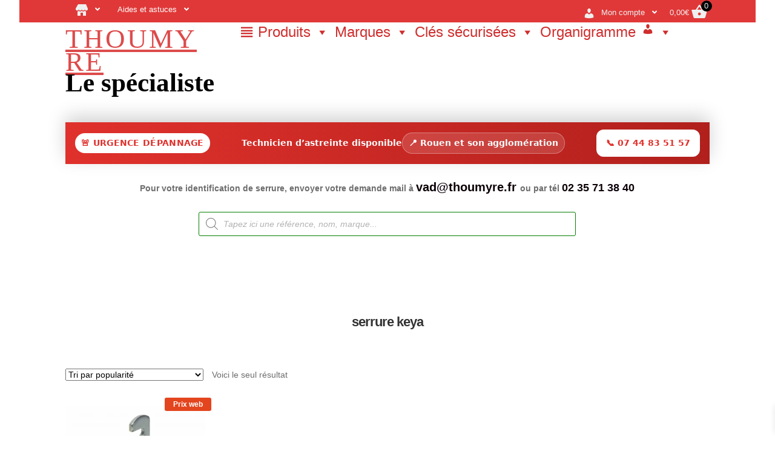

--- FILE ---
content_type: text/html; charset=UTF-8
request_url: https://www.thoumyre.fr/etiquette-produit/serrure-keya/
body_size: 46647
content:
<!doctype html><html lang="fr-FR"><head><script data-no-optimize="1">var litespeed_docref=sessionStorage.getItem("litespeed_docref");litespeed_docref&&(Object.defineProperty(document,"referrer",{get:function(){return litespeed_docref}}),sessionStorage.removeItem("litespeed_docref"));</script> <meta charset="UTF-8"><link data-optimized="2" rel="stylesheet" href="https://www.thoumyre.fr/wp-content/litespeed/css/28655739743682f50212ec2839559a61.css?ver=d7839" /><meta name="viewport" content="width=device-width, initial-scale=1"><link rel="profile" href="http://gmpg.org/xfn/11"><link rel="pingback" href="https://www.thoumyre.fr/xmlrpc.php"><meta name='robots' content='index, follow, max-image-preview:large, max-snippet:-1, max-video-preview:-1' /><style>img:is([sizes="auto" i], [sizes^="auto," i]) { contain-intrinsic-size: 3000px 1500px }</style><title>serrure keya - THOUMYRE</title><meta name="description" content="Explorez notre serrure keya. Chez Thoumyre, nous vous proposons des solutions fiables et innovantes pour protéger vos espaces." /><link rel="canonical" href="https://www.thoumyre.fr/etiquette-produit/serrure-keya/" /><meta property="og:locale" content="fr_FR" /><meta property="og:type" content="article" /><meta property="og:title" content="Archives des serrure keya" /><meta property="og:url" content="https://www.thoumyre.fr/etiquette-produit/serrure-keya/" /><meta property="og:site_name" content="THOUMYRE" /><meta name="twitter:card" content="summary_large_image" /> <script type="application/ld+json" class="yoast-schema-graph">{"@context":"https://schema.org","@graph":[{"@type":"CollectionPage","@id":"https://www.thoumyre.fr/etiquette-produit/serrure-keya/","url":"https://www.thoumyre.fr/etiquette-produit/serrure-keya/","name":"serrure keya - THOUMYRE","isPartOf":{"@id":"https://www.thoumyre.fr/#website"},"primaryImageOfPage":{"@id":"https://www.thoumyre.fr/etiquette-produit/serrure-keya/#primaryimage"},"image":{"@id":"https://www.thoumyre.fr/etiquette-produit/serrure-keya/#primaryimage"},"thumbnailUrl":"https://www.thoumyre.fr/wp-content/uploads/2018/04/68436-4841727.webp","description":"Explorez notre serrure keya. Chez Thoumyre, nous vous proposons des solutions fiables et innovantes pour protéger vos espaces.","breadcrumb":{"@id":"https://www.thoumyre.fr/etiquette-produit/serrure-keya/#breadcrumb"},"inLanguage":"fr-FR"},{"@type":"ImageObject","inLanguage":"fr-FR","@id":"https://www.thoumyre.fr/etiquette-produit/serrure-keya/#primaryimage","url":"https://www.thoumyre.fr/wp-content/uploads/2018/04/68436-4841727.webp","contentUrl":"https://www.thoumyre.fr/wp-content/uploads/2018/04/68436-4841727.webp","width":1500,"height":1500,"caption":"serrure keya a crochet pour meuble ou boite . THOUMYRE revendeur officiel."},{"@type":"BreadcrumbList","@id":"https://www.thoumyre.fr/etiquette-produit/serrure-keya/#breadcrumb","itemListElement":[{"@type":"ListItem","position":1,"name":"Accueil","item":"https://www.thoumyre.fr/"},{"@type":"ListItem","position":2,"name":"serrure keya"}]},{"@type":"WebSite","@id":"https://www.thoumyre.fr/#website","url":"https://www.thoumyre.fr/","name":"THOUMYRE","description":"Le spécialiste","publisher":{"@id":"https://www.thoumyre.fr/#organization"},"potentialAction":[{"@type":"SearchAction","target":{"@type":"EntryPoint","urlTemplate":"https://www.thoumyre.fr/?s={search_term_string}"},"query-input":{"@type":"PropertyValueSpecification","valueRequired":true,"valueName":"search_term_string"}}],"inLanguage":"fr-FR"},{"@type":"Organization","@id":"https://www.thoumyre.fr/#organization","name":"Thoumyre","url":"https://www.thoumyre.fr/","logo":{"@type":"ImageObject","inLanguage":"fr-FR","@id":"https://www.thoumyre.fr/#/schema/logo/image/","url":"https://www.thoumyre.fr/wp-content/uploads/2018/12/logothoumyre2.png","contentUrl":"https://www.thoumyre.fr/wp-content/uploads/2018/12/logothoumyre2.png","width":213,"height":51,"caption":"Thoumyre"},"image":{"@id":"https://www.thoumyre.fr/#/schema/logo/image/"}}]}</script> <link rel='dns-prefetch' href='//www.thoumyre.fr' /><link rel='dns-prefetch' href='//fonts.googleapis.com' /><link rel='dns-prefetch' href='//use.fontawesome.com' /><link rel="alternate" type="application/rss+xml" title="THOUMYRE &raquo; Flux" href="https://www.thoumyre.fr/feed/" /><link rel="alternate" type="application/rss+xml" title="THOUMYRE &raquo; Flux des commentaires" href="https://www.thoumyre.fr/comments/feed/" /><link rel="alternate" type="application/rss+xml" title="Flux pour THOUMYRE &raquo; serrure keya Étiquette" href="https://www.thoumyre.fr/etiquette-produit/serrure-keya/feed/" /><style id='font-awesome-inline-css'>[data-font="FontAwesome"]:before {font-family: 'FontAwesome' !important;content: attr(data-icon) !important;speak: none !important;font-weight: normal !important;font-variant: normal !important;text-transform: none !important;line-height: 1 !important;font-style: normal !important;-webkit-font-smoothing: antialiased !important;-moz-osx-font-smoothing: grayscale !important;}</style><style id='berocket_products_label_style-inline-css'>.berocket_better_labels:before,
        .berocket_better_labels:after {
            clear: both;
            content: " ";
            display: block;
        }
        .berocket_better_labels.berocket_better_labels_image {
            position: absolute!important;
            top: 0px!important;
            
            left: 0px!important;
            right: 0px!important;
            pointer-events: none;
        }
        .berocket_better_labels.berocket_better_labels_image * {
            pointer-events: none;
        }
        .berocket_better_labels.berocket_better_labels_image img,
        .berocket_better_labels.berocket_better_labels_image .fa,
        .berocket_better_labels.berocket_better_labels_image .berocket_color_label,
        .berocket_better_labels.berocket_better_labels_image .berocket_image_background,
        .berocket_better_labels .berocket_better_labels_line .br_alabel,
        .berocket_better_labels .berocket_better_labels_line .br_alabel span {
            pointer-events: all;
        }
        .berocket_better_labels .berocket_color_label,
        .br_alabel .berocket_color_label {
            width: 100%;
            height: 100%;
            display: block;
        }
        .berocket_better_labels .berocket_better_labels_position_left {
            text-align:left;
            float: left;
            clear: left;
        }
        .berocket_better_labels .berocket_better_labels_position_center {
            text-align:center;
        }
        .berocket_better_labels .berocket_better_labels_position_right {
            text-align:right;
            float: right;
            clear: right;
        }
        .berocket_better_labels.berocket_better_labels_label {
            clear: both
        }
        .berocket_better_labels .berocket_better_labels_line {
            line-height: 1px;
        }
        .berocket_better_labels.berocket_better_labels_label .berocket_better_labels_line {
            clear: none;
        }
        .berocket_better_labels .berocket_better_labels_position_left .berocket_better_labels_line {
            clear: left;
        }
        .berocket_better_labels .berocket_better_labels_position_right .berocket_better_labels_line {
            clear: right;
        }
        .berocket_better_labels .berocket_better_labels_line .br_alabel {
            display: inline-block;
            position: relative;
            top: 0!important;
            left: 0!important;
            right: 0!important;
            line-height: 1px;
        }.berocket_better_labels .berocket_better_labels_position {
                display: flex;
                flex-direction: column;
            }
            .berocket_better_labels .berocket_better_labels_position.berocket_better_labels_position_left {
                align-items: start;
            }
            .berocket_better_labels .berocket_better_labels_position.berocket_better_labels_position_right {
                align-items: end;
            }
            .berocket_better_labels .berocket_better_labels_position.berocket_better_labels_position_center {
                align-items: center;
            }
            .berocket_better_labels .berocket_better_labels_position .berocket_better_labels_inline {
                display: flex;
                align-items: start;
            }</style><style id='wp-block-library-theme-inline-css'>.wp-block-audio :where(figcaption){color:#555;font-size:13px;text-align:center}.is-dark-theme .wp-block-audio :where(figcaption){color:#ffffffa6}.wp-block-audio{margin:0 0 1em}.wp-block-code{border:1px solid #ccc;border-radius:4px;font-family:Menlo,Consolas,monaco,monospace;padding:.8em 1em}.wp-block-embed :where(figcaption){color:#555;font-size:13px;text-align:center}.is-dark-theme .wp-block-embed :where(figcaption){color:#ffffffa6}.wp-block-embed{margin:0 0 1em}.blocks-gallery-caption{color:#555;font-size:13px;text-align:center}.is-dark-theme .blocks-gallery-caption{color:#ffffffa6}:root :where(.wp-block-image figcaption){color:#555;font-size:13px;text-align:center}.is-dark-theme :root :where(.wp-block-image figcaption){color:#ffffffa6}.wp-block-image{margin:0 0 1em}.wp-block-pullquote{border-bottom:4px solid;border-top:4px solid;color:currentColor;margin-bottom:1.75em}.wp-block-pullquote cite,.wp-block-pullquote footer,.wp-block-pullquote__citation{color:currentColor;font-size:.8125em;font-style:normal;text-transform:uppercase}.wp-block-quote{border-left:.25em solid;margin:0 0 1.75em;padding-left:1em}.wp-block-quote cite,.wp-block-quote footer{color:currentColor;font-size:.8125em;font-style:normal;position:relative}.wp-block-quote:where(.has-text-align-right){border-left:none;border-right:.25em solid;padding-left:0;padding-right:1em}.wp-block-quote:where(.has-text-align-center){border:none;padding-left:0}.wp-block-quote.is-large,.wp-block-quote.is-style-large,.wp-block-quote:where(.is-style-plain){border:none}.wp-block-search .wp-block-search__label{font-weight:700}.wp-block-search__button{border:1px solid #ccc;padding:.375em .625em}:where(.wp-block-group.has-background){padding:1.25em 2.375em}.wp-block-separator.has-css-opacity{opacity:.4}.wp-block-separator{border:none;border-bottom:2px solid;margin-left:auto;margin-right:auto}.wp-block-separator.has-alpha-channel-opacity{opacity:1}.wp-block-separator:not(.is-style-wide):not(.is-style-dots){width:100px}.wp-block-separator.has-background:not(.is-style-dots){border-bottom:none;height:1px}.wp-block-separator.has-background:not(.is-style-wide):not(.is-style-dots){height:2px}.wp-block-table{margin:0 0 1em}.wp-block-table td,.wp-block-table th{word-break:normal}.wp-block-table :where(figcaption){color:#555;font-size:13px;text-align:center}.is-dark-theme .wp-block-table :where(figcaption){color:#ffffffa6}.wp-block-video :where(figcaption){color:#555;font-size:13px;text-align:center}.is-dark-theme .wp-block-video :where(figcaption){color:#ffffffa6}.wp-block-video{margin:0 0 1em}:root :where(.wp-block-template-part.has-background){margin-bottom:0;margin-top:0;padding:1.25em 2.375em}</style><style id='storefront-gutenberg-blocks-inline-css'>.wp-block-button__link:not(.has-text-color) {
					color: #333333;
				}

				.wp-block-button__link:not(.has-text-color):hover,
				.wp-block-button__link:not(.has-text-color):focus,
				.wp-block-button__link:not(.has-text-color):active {
					color: #333333;
				}

				.wp-block-button__link:not(.has-background) {
					background-color: #eeeeee;
				}

				.wp-block-button__link:not(.has-background):hover,
				.wp-block-button__link:not(.has-background):focus,
				.wp-block-button__link:not(.has-background):active {
					border-color: #d5d5d5;
					background-color: #d5d5d5;
				}

				.wc-block-grid__products .wc-block-grid__product .wp-block-button__link {
					background-color: #eeeeee;
					border-color: #eeeeee;
					color: #333333;
				}

				.wp-block-quote footer,
				.wp-block-quote cite,
				.wp-block-quote__citation {
					color: #6d6d6d;
				}

				.wp-block-pullquote cite,
				.wp-block-pullquote footer,
				.wp-block-pullquote__citation {
					color: #6d6d6d;
				}

				.wp-block-image figcaption {
					color: #6d6d6d;
				}

				.wp-block-separator.is-style-dots::before {
					color: #333333;
				}

				.wp-block-file a.wp-block-file__button {
					color: #333333;
					background-color: #eeeeee;
					border-color: #eeeeee;
				}

				.wp-block-file a.wp-block-file__button:hover,
				.wp-block-file a.wp-block-file__button:focus,
				.wp-block-file a.wp-block-file__button:active {
					color: #333333;
					background-color: #d5d5d5;
				}

				.wp-block-code,
				.wp-block-preformatted pre {
					color: #6d6d6d;
				}

				.wp-block-table:not( .has-background ):not( .is-style-stripes ) tbody tr:nth-child(2n) td {
					background-color: #fdfdfd;
				}

				.wp-block-cover .wp-block-cover__inner-container h1:not(.has-text-color),
				.wp-block-cover .wp-block-cover__inner-container h2:not(.has-text-color),
				.wp-block-cover .wp-block-cover__inner-container h3:not(.has-text-color),
				.wp-block-cover .wp-block-cover__inner-container h4:not(.has-text-color),
				.wp-block-cover .wp-block-cover__inner-container h5:not(.has-text-color),
				.wp-block-cover .wp-block-cover__inner-container h6:not(.has-text-color) {
					color: #000000;
				}

				.wc-block-components-price-slider__range-input-progress,
				.rtl .wc-block-components-price-slider__range-input-progress {
					--range-color: #0c0007;
				}

				/* Target only IE11 */
				@media all and (-ms-high-contrast: none), (-ms-high-contrast: active) {
					.wc-block-components-price-slider__range-input-progress {
						background: #0c0007;
					}
				}

				.wc-block-components-button:not(.is-link) {
					background-color: #333333;
					color: #ffffff;
				}

				.wc-block-components-button:not(.is-link):hover,
				.wc-block-components-button:not(.is-link):focus,
				.wc-block-components-button:not(.is-link):active {
					background-color: #1a1a1a;
					color: #ffffff;
				}

				.wc-block-components-button:not(.is-link):disabled {
					background-color: #333333;
					color: #ffffff;
				}

				.wc-block-cart__submit-container {
					background-color: #ffffff;
				}

				.wc-block-cart__submit-container::before {
					color: rgba(220,220,220,0.5);
				}

				.wc-block-components-order-summary-item__quantity {
					background-color: #ffffff;
					border-color: #6d6d6d;
					box-shadow: 0 0 0 2px #ffffff;
					color: #6d6d6d;
				}</style><style id='classic-theme-styles-inline-css'>/*! This file is auto-generated */
.wp-block-button__link{color:#fff;background-color:#32373c;border-radius:9999px;box-shadow:none;text-decoration:none;padding:calc(.667em + 2px) calc(1.333em + 2px);font-size:1.125em}.wp-block-file__button{background:#32373c;color:#fff;text-decoration:none}</style><style id='global-styles-inline-css'>:root{--wp--preset--aspect-ratio--square: 1;--wp--preset--aspect-ratio--4-3: 4/3;--wp--preset--aspect-ratio--3-4: 3/4;--wp--preset--aspect-ratio--3-2: 3/2;--wp--preset--aspect-ratio--2-3: 2/3;--wp--preset--aspect-ratio--16-9: 16/9;--wp--preset--aspect-ratio--9-16: 9/16;--wp--preset--color--black: #000000;--wp--preset--color--cyan-bluish-gray: #abb8c3;--wp--preset--color--white: #ffffff;--wp--preset--color--pale-pink: #f78da7;--wp--preset--color--vivid-red: #cf2e2e;--wp--preset--color--luminous-vivid-orange: #ff6900;--wp--preset--color--luminous-vivid-amber: #fcb900;--wp--preset--color--light-green-cyan: #7bdcb5;--wp--preset--color--vivid-green-cyan: #00d084;--wp--preset--color--pale-cyan-blue: #8ed1fc;--wp--preset--color--vivid-cyan-blue: #0693e3;--wp--preset--color--vivid-purple: #9b51e0;--wp--preset--gradient--vivid-cyan-blue-to-vivid-purple: linear-gradient(135deg,rgba(6,147,227,1) 0%,rgb(155,81,224) 100%);--wp--preset--gradient--light-green-cyan-to-vivid-green-cyan: linear-gradient(135deg,rgb(122,220,180) 0%,rgb(0,208,130) 100%);--wp--preset--gradient--luminous-vivid-amber-to-luminous-vivid-orange: linear-gradient(135deg,rgba(252,185,0,1) 0%,rgba(255,105,0,1) 100%);--wp--preset--gradient--luminous-vivid-orange-to-vivid-red: linear-gradient(135deg,rgba(255,105,0,1) 0%,rgb(207,46,46) 100%);--wp--preset--gradient--very-light-gray-to-cyan-bluish-gray: linear-gradient(135deg,rgb(238,238,238) 0%,rgb(169,184,195) 100%);--wp--preset--gradient--cool-to-warm-spectrum: linear-gradient(135deg,rgb(74,234,220) 0%,rgb(151,120,209) 20%,rgb(207,42,186) 40%,rgb(238,44,130) 60%,rgb(251,105,98) 80%,rgb(254,248,76) 100%);--wp--preset--gradient--blush-light-purple: linear-gradient(135deg,rgb(255,206,236) 0%,rgb(152,150,240) 100%);--wp--preset--gradient--blush-bordeaux: linear-gradient(135deg,rgb(254,205,165) 0%,rgb(254,45,45) 50%,rgb(107,0,62) 100%);--wp--preset--gradient--luminous-dusk: linear-gradient(135deg,rgb(255,203,112) 0%,rgb(199,81,192) 50%,rgb(65,88,208) 100%);--wp--preset--gradient--pale-ocean: linear-gradient(135deg,rgb(255,245,203) 0%,rgb(182,227,212) 50%,rgb(51,167,181) 100%);--wp--preset--gradient--electric-grass: linear-gradient(135deg,rgb(202,248,128) 0%,rgb(113,206,126) 100%);--wp--preset--gradient--midnight: linear-gradient(135deg,rgb(2,3,129) 0%,rgb(40,116,252) 100%);--wp--preset--font-size--small: 14px;--wp--preset--font-size--medium: 23px;--wp--preset--font-size--large: 26px;--wp--preset--font-size--x-large: 42px;--wp--preset--font-size--normal: 16px;--wp--preset--font-size--huge: 37px;--wp--preset--font-family--inter: "Inter", sans-serif;--wp--preset--font-family--cardo: Cardo;--wp--preset--spacing--20: 0.44rem;--wp--preset--spacing--30: 0.67rem;--wp--preset--spacing--40: 1rem;--wp--preset--spacing--50: 1.5rem;--wp--preset--spacing--60: 2.25rem;--wp--preset--spacing--70: 3.38rem;--wp--preset--spacing--80: 5.06rem;--wp--preset--shadow--natural: 6px 6px 9px rgba(0, 0, 0, 0.2);--wp--preset--shadow--deep: 12px 12px 50px rgba(0, 0, 0, 0.4);--wp--preset--shadow--sharp: 6px 6px 0px rgba(0, 0, 0, 0.2);--wp--preset--shadow--outlined: 6px 6px 0px -3px rgba(255, 255, 255, 1), 6px 6px rgba(0, 0, 0, 1);--wp--preset--shadow--crisp: 6px 6px 0px rgba(0, 0, 0, 1);}:root :where(.is-layout-flow) > :first-child{margin-block-start: 0;}:root :where(.is-layout-flow) > :last-child{margin-block-end: 0;}:root :where(.is-layout-flow) > *{margin-block-start: 24px;margin-block-end: 0;}:root :where(.is-layout-constrained) > :first-child{margin-block-start: 0;}:root :where(.is-layout-constrained) > :last-child{margin-block-end: 0;}:root :where(.is-layout-constrained) > *{margin-block-start: 24px;margin-block-end: 0;}:root :where(.is-layout-flex){gap: 24px;}:root :where(.is-layout-grid){gap: 24px;}body .is-layout-flex{display: flex;}.is-layout-flex{flex-wrap: wrap;align-items: center;}.is-layout-flex > :is(*, div){margin: 0;}body .is-layout-grid{display: grid;}.is-layout-grid > :is(*, div){margin: 0;}.has-black-color{color: var(--wp--preset--color--black) !important;}.has-cyan-bluish-gray-color{color: var(--wp--preset--color--cyan-bluish-gray) !important;}.has-white-color{color: var(--wp--preset--color--white) !important;}.has-pale-pink-color{color: var(--wp--preset--color--pale-pink) !important;}.has-vivid-red-color{color: var(--wp--preset--color--vivid-red) !important;}.has-luminous-vivid-orange-color{color: var(--wp--preset--color--luminous-vivid-orange) !important;}.has-luminous-vivid-amber-color{color: var(--wp--preset--color--luminous-vivid-amber) !important;}.has-light-green-cyan-color{color: var(--wp--preset--color--light-green-cyan) !important;}.has-vivid-green-cyan-color{color: var(--wp--preset--color--vivid-green-cyan) !important;}.has-pale-cyan-blue-color{color: var(--wp--preset--color--pale-cyan-blue) !important;}.has-vivid-cyan-blue-color{color: var(--wp--preset--color--vivid-cyan-blue) !important;}.has-vivid-purple-color{color: var(--wp--preset--color--vivid-purple) !important;}.has-black-background-color{background-color: var(--wp--preset--color--black) !important;}.has-cyan-bluish-gray-background-color{background-color: var(--wp--preset--color--cyan-bluish-gray) !important;}.has-white-background-color{background-color: var(--wp--preset--color--white) !important;}.has-pale-pink-background-color{background-color: var(--wp--preset--color--pale-pink) !important;}.has-vivid-red-background-color{background-color: var(--wp--preset--color--vivid-red) !important;}.has-luminous-vivid-orange-background-color{background-color: var(--wp--preset--color--luminous-vivid-orange) !important;}.has-luminous-vivid-amber-background-color{background-color: var(--wp--preset--color--luminous-vivid-amber) !important;}.has-light-green-cyan-background-color{background-color: var(--wp--preset--color--light-green-cyan) !important;}.has-vivid-green-cyan-background-color{background-color: var(--wp--preset--color--vivid-green-cyan) !important;}.has-pale-cyan-blue-background-color{background-color: var(--wp--preset--color--pale-cyan-blue) !important;}.has-vivid-cyan-blue-background-color{background-color: var(--wp--preset--color--vivid-cyan-blue) !important;}.has-vivid-purple-background-color{background-color: var(--wp--preset--color--vivid-purple) !important;}.has-black-border-color{border-color: var(--wp--preset--color--black) !important;}.has-cyan-bluish-gray-border-color{border-color: var(--wp--preset--color--cyan-bluish-gray) !important;}.has-white-border-color{border-color: var(--wp--preset--color--white) !important;}.has-pale-pink-border-color{border-color: var(--wp--preset--color--pale-pink) !important;}.has-vivid-red-border-color{border-color: var(--wp--preset--color--vivid-red) !important;}.has-luminous-vivid-orange-border-color{border-color: var(--wp--preset--color--luminous-vivid-orange) !important;}.has-luminous-vivid-amber-border-color{border-color: var(--wp--preset--color--luminous-vivid-amber) !important;}.has-light-green-cyan-border-color{border-color: var(--wp--preset--color--light-green-cyan) !important;}.has-vivid-green-cyan-border-color{border-color: var(--wp--preset--color--vivid-green-cyan) !important;}.has-pale-cyan-blue-border-color{border-color: var(--wp--preset--color--pale-cyan-blue) !important;}.has-vivid-cyan-blue-border-color{border-color: var(--wp--preset--color--vivid-cyan-blue) !important;}.has-vivid-purple-border-color{border-color: var(--wp--preset--color--vivid-purple) !important;}.has-vivid-cyan-blue-to-vivid-purple-gradient-background{background: var(--wp--preset--gradient--vivid-cyan-blue-to-vivid-purple) !important;}.has-light-green-cyan-to-vivid-green-cyan-gradient-background{background: var(--wp--preset--gradient--light-green-cyan-to-vivid-green-cyan) !important;}.has-luminous-vivid-amber-to-luminous-vivid-orange-gradient-background{background: var(--wp--preset--gradient--luminous-vivid-amber-to-luminous-vivid-orange) !important;}.has-luminous-vivid-orange-to-vivid-red-gradient-background{background: var(--wp--preset--gradient--luminous-vivid-orange-to-vivid-red) !important;}.has-very-light-gray-to-cyan-bluish-gray-gradient-background{background: var(--wp--preset--gradient--very-light-gray-to-cyan-bluish-gray) !important;}.has-cool-to-warm-spectrum-gradient-background{background: var(--wp--preset--gradient--cool-to-warm-spectrum) !important;}.has-blush-light-purple-gradient-background{background: var(--wp--preset--gradient--blush-light-purple) !important;}.has-blush-bordeaux-gradient-background{background: var(--wp--preset--gradient--blush-bordeaux) !important;}.has-luminous-dusk-gradient-background{background: var(--wp--preset--gradient--luminous-dusk) !important;}.has-pale-ocean-gradient-background{background: var(--wp--preset--gradient--pale-ocean) !important;}.has-electric-grass-gradient-background{background: var(--wp--preset--gradient--electric-grass) !important;}.has-midnight-gradient-background{background: var(--wp--preset--gradient--midnight) !important;}.has-small-font-size{font-size: var(--wp--preset--font-size--small) !important;}.has-medium-font-size{font-size: var(--wp--preset--font-size--medium) !important;}.has-large-font-size{font-size: var(--wp--preset--font-size--large) !important;}.has-x-large-font-size{font-size: var(--wp--preset--font-size--x-large) !important;}
:root :where(.wp-block-pullquote){font-size: 1.5em;line-height: 1.6;}</style><style id='dashicons-inline-css'>[data-font="Dashicons"]:before {font-family: 'Dashicons' !important;content: attr(data-icon) !important;speak: none !important;font-weight: normal !important;font-variant: normal !important;text-transform: none !important;line-height: 1 !important;font-style: normal !important;-webkit-font-smoothing: antialiased !important;-moz-osx-font-smoothing: grayscale !important;}</style><style id='woocommerce-inline-inline-css'>.woocommerce form .form-row .required { visibility: visible; }</style><style id='xoo-wsc-style-inline-css'>.xoo-wsc-footer{
	background-color: #ffffff;
	color: #000000;
	padding: 10px 20px;
	box-shadow: 0 -5px 10px #0000001a;
}

.xoo-wsc-footer, .xoo-wsc-footer a, .xoo-wsc-footer .amount{
	font-size: 16px;
}

.xoo-wsc-btn .amount{
	color: #000000}

.xoo-wsc-btn:hover .amount{
	color: #000000;
}

.xoo-wsc-ft-buttons-cont{
	grid-template-columns: auto;
}

.xoo-wsc-basket{
	bottom: 16px;
	right: 5px;
	background-color: #dd3333;
	color: #ffffff;
	box-shadow: 0 1px 4px 0;
	border-radius: 50%;
	display: none;
	width: 60px;
	height: 60px;
}


.xoo-wsc-bki{
	font-size: 30px}

.xoo-wsc-items-count{
	top: -12px;
	left: -12px;
}

.xoo-wsc-items-count{
	background-color: #dd3333;
	color: #ffffff;
}

.xoo-wsc-container, .xoo-wsc-slider{
	max-width: 350px;
	right: -350px;
	top: 0;bottom: 0;
	bottom: 0;
	font-family: }


.xoo-wsc-cart-active .xoo-wsc-container, .xoo-wsc-slider-active .xoo-wsc-slider{
	right: 0;
}


.xoo-wsc-cart-active .xoo-wsc-basket{
	right: 350px;
}

.xoo-wsc-slider{
	right: -350px;
}

span.xoo-wsch-close {
    font-size: 16px;
    right: 10px;
}

.xoo-wsch-top{
	justify-content: center;
}

.xoo-wsch-text{
	font-size: 20px;
}

.xoo-wsc-header{
	color: #000000;
	background-color: #ffffff;
	border-bottom: 2px solid #eee;
}


.xoo-wsc-body{
	background-color: #ffffff;
}

.xoo-wsc-body, .xoo-wsc-body span.amount, .xoo-wsc-body a{
	font-size: 16px;
	color: #000000;
}

.xoo-wsc-product{
	padding: 20px 15px;
	margin: 0;
	border-radius: 0px;
	box-shadow: 0 0;
	background-color: transparent;
}

.xoo-wsc-img-col{
	width: 30%;
}
.xoo-wsc-sum-col{
	width: 70%;
}

.xoo-wsc-sum-col{
	justify-content: center;
}


/** Shortcode **/
.xoo-wsc-sc-count{
	background-color: #000000;
	color: #ffffff;
}

.xoo-wsc-sc-bki{
	font-size: 28px;
	color: 28;
}
.xoo-wsc-sc-cont{
	color: #000000;
}


.xoo-wsc-product dl.variation {
	display: block;
}</style><style id='storefront-style-inline-css'>.main-navigation ul li a,
			.site-title a,
			ul.menu li a,
			.site-branding h1 a,
			button.menu-toggle,
			button.menu-toggle:hover,
			.handheld-navigation .dropdown-toggle {
				color: #dd3333;
			}

			button.menu-toggle,
			button.menu-toggle:hover {
				border-color: #dd3333;
			}

			.main-navigation ul li a:hover,
			.main-navigation ul li:hover > a,
			.site-title a:hover,
			.site-header ul.menu li.current-menu-item > a {
				color: #ff7474;
			}

			table:not( .has-background ) th {
				background-color: #f8f8f8;
			}

			table:not( .has-background ) tbody td {
				background-color: #fdfdfd;
			}

			table:not( .has-background ) tbody tr:nth-child(2n) td,
			fieldset,
			fieldset legend {
				background-color: #fbfbfb;
			}

			.site-header,
			.secondary-navigation ul ul,
			.main-navigation ul.menu > li.menu-item-has-children:after,
			.secondary-navigation ul.menu ul,
			.storefront-handheld-footer-bar,
			.storefront-handheld-footer-bar ul li > a,
			.storefront-handheld-footer-bar ul li.search .site-search,
			button.menu-toggle,
			button.menu-toggle:hover {
				background-color: #ffffff;
			}

			p.site-description,
			.site-header,
			.storefront-handheld-footer-bar {
				color: #dd3333;
			}

			button.menu-toggle:after,
			button.menu-toggle:before,
			button.menu-toggle span:before {
				background-color: #dd3333;
			}

			h1, h2, h3, h4, h5, h6, .wc-block-grid__product-title {
				color: #333333;
			}

			.widget h1 {
				border-bottom-color: #333333;
			}

			body,
			.secondary-navigation a {
				color: #6d6d6d;
			}

			.widget-area .widget a,
			.hentry .entry-header .posted-on a,
			.hentry .entry-header .post-author a,
			.hentry .entry-header .post-comments a,
			.hentry .entry-header .byline a {
				color: #727272;
			}

			a {
				color: #0c0007;
			}

			a:focus,
			button:focus,
			.button.alt:focus,
			input:focus,
			textarea:focus,
			input[type="button"]:focus,
			input[type="reset"]:focus,
			input[type="submit"]:focus,
			input[type="email"]:focus,
			input[type="tel"]:focus,
			input[type="url"]:focus,
			input[type="password"]:focus,
			input[type="search"]:focus {
				outline-color: #0c0007;
			}

			button, input[type="button"], input[type="reset"], input[type="submit"], .button, .widget a.button {
				background-color: #eeeeee;
				border-color: #eeeeee;
				color: #333333;
			}

			button:hover, input[type="button"]:hover, input[type="reset"]:hover, input[type="submit"]:hover, .button:hover, .widget a.button:hover {
				background-color: #d5d5d5;
				border-color: #d5d5d5;
				color: #333333;
			}

			button.alt, input[type="button"].alt, input[type="reset"].alt, input[type="submit"].alt, .button.alt, .widget-area .widget a.button.alt {
				background-color: #333333;
				border-color: #333333;
				color: #ffffff;
			}

			button.alt:hover, input[type="button"].alt:hover, input[type="reset"].alt:hover, input[type="submit"].alt:hover, .button.alt:hover, .widget-area .widget a.button.alt:hover {
				background-color: #1a1a1a;
				border-color: #1a1a1a;
				color: #ffffff;
			}

			.pagination .page-numbers li .page-numbers.current {
				background-color: #e6e6e6;
				color: #636363;
			}

			#comments .comment-list .comment-content .comment-text {
				background-color: #f8f8f8;
			}

			.site-footer {
				background-color: #f0f0f0;
				color: #000000;
			}

			.site-footer a:not(.button):not(.components-button) {
				color: #333333;
			}

			.site-footer .storefront-handheld-footer-bar a:not(.button):not(.components-button) {
				color: #dd3333;
			}

			.site-footer h1, .site-footer h2, .site-footer h3, .site-footer h4, .site-footer h5, .site-footer h6, .site-footer .widget .widget-title, .site-footer .widget .widgettitle {
				color: #333333;
			}

			.page-template-template-homepage.has-post-thumbnail .type-page.has-post-thumbnail .entry-title {
				color: #000000;
			}

			.page-template-template-homepage.has-post-thumbnail .type-page.has-post-thumbnail .entry-content {
				color: #000000;
			}

			@media screen and ( min-width: 768px ) {
				.secondary-navigation ul.menu a:hover {
					color: #f64c4c;
				}

				.secondary-navigation ul.menu a {
					color: #dd3333;
				}

				.main-navigation ul.menu ul.sub-menu,
				.main-navigation ul.nav-menu ul.children {
					background-color: #f0f0f0;
				}

				.site-header {
					border-bottom-color: #f0f0f0;
				}
			}

				.sp-fixed-width .site {
					background-color:#ffffff;
				}
			

				.checkout-slides .sp-checkout-control-nav li a:after {
					background-color:#ffffff;
					border: 4px solid #d7d7d7;
				}

				.checkout-slides .sp-checkout-control-nav li:nth-child(2) a.flex-active:after {
					border: 4px solid #d7d7d7;
				}

				.checkout-slides .sp-checkout-control-nav li a:before,
				.checkout-slides .sp-checkout-control-nav li:nth-child(2) a.flex-active:before  {
					background-color:#d7d7d7;
				}

				.checkout-slides .sp-checkout-control-nav li:nth-child(2) a:before {
					background-color:#ebebeb;
				}

				.checkout-slides .sp-checkout-control-nav li:nth-child(2) a:after {
					border: 4px solid #ebebeb;
				}
			

			@media screen and (max-width: 768px) {
				.menu-toggle {
					color: #dd3333;
				}

				.menu-toggle:hover {
					color: #790000;
				}

				.main-navigation div.menu,
				.main-navigation .handheld-navigation {
					background-color: #ffffff;
				}

				.main-navigation ul li a,
				ul.menu li a,
				.storefront-hamburger-menu-active .shm-close {
					color: #dd3333;
				}
			}</style><link rel='stylesheet' id='font-awesome-official-css' href='https://use.fontawesome.com/releases/v5.15.4/css/all.css' media='all' integrity="sha384-DyZ88mC6Up2uqS4h/KRgHuoeGwBcD4Ng9SiP4dIRy0EXTlnuz47vAwmeGwVChigm" crossorigin="anonymous" /><style id='storefront-woocommerce-style-inline-css'>@font-face {
				font-family: star;
				src: url(https://www.thoumyre.fr/wp-content/plugins/woocommerce/assets/fonts/star.eot);
				src:
					url(https://www.thoumyre.fr/wp-content/plugins/woocommerce/assets/fonts/star.eot?#iefix) format("embedded-opentype"),
					url(https://www.thoumyre.fr/wp-content/plugins/woocommerce/assets/fonts/star.woff) format("woff"),
					url(https://www.thoumyre.fr/wp-content/plugins/woocommerce/assets/fonts/star.ttf) format("truetype"),
					url(https://www.thoumyre.fr/wp-content/plugins/woocommerce/assets/fonts/star.svg#star) format("svg");
				font-weight: 400;
				font-style: normal;
			}
			@font-face {
				font-family: WooCommerce;
				src: url(https://www.thoumyre.fr/wp-content/plugins/woocommerce/assets/fonts/WooCommerce.eot);
				src:
					url(https://www.thoumyre.fr/wp-content/plugins/woocommerce/assets/fonts/WooCommerce.eot?#iefix) format("embedded-opentype"),
					url(https://www.thoumyre.fr/wp-content/plugins/woocommerce/assets/fonts/WooCommerce.woff) format("woff"),
					url(https://www.thoumyre.fr/wp-content/plugins/woocommerce/assets/fonts/WooCommerce.ttf) format("truetype"),
					url(https://www.thoumyre.fr/wp-content/plugins/woocommerce/assets/fonts/WooCommerce.svg#WooCommerce) format("svg");
				font-weight: 400;
				font-style: normal;
			}

			a.cart-contents,
			.site-header-cart .widget_shopping_cart a {
				color: #dd3333;
			}

			a.cart-contents:hover,
			.site-header-cart .widget_shopping_cart a:hover,
			.site-header-cart:hover > li > a {
				color: #ff7474;
			}

			table.cart td.product-remove,
			table.cart td.actions {
				border-top-color: #ffffff;
			}

			.storefront-handheld-footer-bar ul li.cart .count {
				background-color: #dd3333;
				color: #ffffff;
				border-color: #ffffff;
			}

			.woocommerce-tabs ul.tabs li.active a,
			ul.products li.product .price,
			.onsale,
			.wc-block-grid__product-onsale,
			.widget_search form:before,
			.widget_product_search form:before {
				color: #6d6d6d;
			}

			.woocommerce-breadcrumb a,
			a.woocommerce-review-link,
			.product_meta a {
				color: #727272;
			}

			.wc-block-grid__product-onsale,
			.onsale {
				border-color: #6d6d6d;
			}

			.star-rating span:before,
			.quantity .plus, .quantity .minus,
			p.stars a:hover:after,
			p.stars a:after,
			.star-rating span:before,
			#payment .payment_methods li input[type=radio]:first-child:checked+label:before {
				color: #0c0007;
			}

			.widget_price_filter .ui-slider .ui-slider-range,
			.widget_price_filter .ui-slider .ui-slider-handle {
				background-color: #0c0007;
			}

			.order_details {
				background-color: #f8f8f8;
			}

			.order_details > li {
				border-bottom: 1px dotted #e3e3e3;
			}

			.order_details:before,
			.order_details:after {
				background: -webkit-linear-gradient(transparent 0,transparent 0),-webkit-linear-gradient(135deg,#f8f8f8 33.33%,transparent 33.33%),-webkit-linear-gradient(45deg,#f8f8f8 33.33%,transparent 33.33%)
			}

			#order_review {
				background-color: #ffffff;
			}

			#payment .payment_methods > li .payment_box,
			#payment .place-order {
				background-color: #fafafa;
			}

			#payment .payment_methods > li:not(.woocommerce-notice) {
				background-color: #f5f5f5;
			}

			#payment .payment_methods > li:not(.woocommerce-notice):hover {
				background-color: #f0f0f0;
			}

			.woocommerce-pagination .page-numbers li .page-numbers.current {
				background-color: #e6e6e6;
				color: #636363;
			}

			.wc-block-grid__product-onsale,
			.onsale,
			.woocommerce-pagination .page-numbers li .page-numbers:not(.current) {
				color: #6d6d6d;
			}

			p.stars a:before,
			p.stars a:hover~a:before,
			p.stars.selected a.active~a:before {
				color: #6d6d6d;
			}

			p.stars.selected a.active:before,
			p.stars:hover a:before,
			p.stars.selected a:not(.active):before,
			p.stars.selected a.active:before {
				color: #0c0007;
			}

			.single-product div.product .woocommerce-product-gallery .woocommerce-product-gallery__trigger {
				background-color: #eeeeee;
				color: #333333;
			}

			.single-product div.product .woocommerce-product-gallery .woocommerce-product-gallery__trigger:hover {
				background-color: #d5d5d5;
				border-color: #d5d5d5;
				color: #333333;
			}

			.button.added_to_cart:focus,
			.button.wc-forward:focus {
				outline-color: #0c0007;
			}

			.added_to_cart,
			.site-header-cart .widget_shopping_cart a.button,
			.wc-block-grid__products .wc-block-grid__product .wp-block-button__link {
				background-color: #eeeeee;
				border-color: #eeeeee;
				color: #333333;
			}

			.added_to_cart:hover,
			.site-header-cart .widget_shopping_cart a.button:hover,
			.wc-block-grid__products .wc-block-grid__product .wp-block-button__link:hover {
				background-color: #d5d5d5;
				border-color: #d5d5d5;
				color: #333333;
			}

			.added_to_cart.alt, .added_to_cart, .widget a.button.checkout {
				background-color: #333333;
				border-color: #333333;
				color: #ffffff;
			}

			.added_to_cart.alt:hover, .added_to_cart:hover, .widget a.button.checkout:hover {
				background-color: #1a1a1a;
				border-color: #1a1a1a;
				color: #ffffff;
			}

			.button.loading {
				color: #eeeeee;
			}

			.button.loading:hover {
				background-color: #eeeeee;
			}

			.button.loading:after {
				color: #333333;
			}

			@media screen and ( min-width: 768px ) {
				.site-header-cart .widget_shopping_cart,
				.site-header .product_list_widget li .quantity {
					color: #dd3333;
				}

				.site-header-cart .widget_shopping_cart .buttons,
				.site-header-cart .widget_shopping_cart .total {
					background-color: #f5f5f5;
				}

				.site-header-cart .widget_shopping_cart {
					background-color: #f0f0f0;
				}
			}
				.storefront-product-pagination a {
					color: #6d6d6d;
					background-color: #ffffff;
				}
				.storefront-sticky-add-to-cart {
					color: #6d6d6d;
					background-color: #ffffff;
				}

				.storefront-sticky-add-to-cart a:not(.button) {
					color: #dd3333;
				}

				.woocommerce-message {
					background-color: #0f834d !important;
					color: #ffffff !important;
				}

				.woocommerce-message a,
				.woocommerce-message a:hover,
				.woocommerce-message .button,
				.woocommerce-message .button:hover {
					color: #ffffff !important;
				}

				.woocommerce-info {
					background-color: #3D9CD2 !important;
					color: #ffffff !important;
				}

				.woocommerce-info a,
				.woocommerce-info a:hover,
				.woocommerce-info .button,
				.woocommerce-info .button:hover {
					color: #ffffff !important;
				}

				.woocommerce-error {
					background-color: #e2401c !important;
					color: #ffffff !important;
				}

				.woocommerce-error a,
				.woocommerce-error a:hover,
				.woocommerce-error .button,
				.woocommerce-error .button:hover {
					color: #ffffff !important;
				}

			

				.star-rating span:before,
				.star-rating:before {
					color: #FFA200 !important;
				}

				.star-rating:before {
					opacity: 0.25 !important;
				}</style><style id='spt-styles-inline-css'>.storefront-pricing-column h2.column-title {
			background-color: #2c2d33;
			color: #ffffff;
		}

		.storefront-pricing-column.highlight h2.column-title {
			background-color: #96588a;
			color: #ffffff;
		}</style><style id='sprh-styles-inline-css'>.sprh-hero a:not(.button) {
			color: #96588a;
		}</style><style id='storefront-mega-menus-frontend-inline-css'>.smm-mega-menu {
				background-color: #ffffff;
			}

			.main-navigation ul li.smm-active .smm-mega-menu a.button {
				background-color: #eeeeee !important;
				border-color: #eeeeee !important;
				color: #333333 !important;
			}

			.main-navigation ul li.smm-active .smm-mega-menu a.button:hover {
				background-color: #d5d5d5 !important;
				border-color: #d5d5d5 !important;
				color: #333333 !important;
			}

			.main-navigation ul li.smm-active .smm-mega-menu a.added_to_cart {
				background-color: #333333 !important;
				border-color: #333333 !important;
				color: #ffffff !important;
			}

			.main-navigation ul li.smm-active .smm-mega-menu a.added_to_cart:hover {
				background-color: #1a1a1a !important;
				border-color: #1a1a1a !important;
				color: #ffffff !important;
			}

			.main-navigation ul li.smm-active .widget h3.widget-title,
			.main-navigation ul li.smm-active li ul.products li.product h3 {
				color: #dd3333;
			}

			.main-navigation ul li.smm-active ul.sub-menu li a {
				color: #dd3333;
			}</style><link rel='stylesheet' id='font-awesome-official-v4shim-css' href='https://use.fontawesome.com/releases/v5.15.4/css/v4-shims.css' media='all' integrity="sha384-Vq76wejb3QJM4nDatBa5rUOve+9gkegsjCebvV/9fvXlGWo4HCMR4cJZjjcF6Viv" crossorigin="anonymous" /><style id='font-awesome-official-v4shim-inline-css'>@font-face {
font-family: "FontAwesome";
font-display: block;
src: url("https://use.fontawesome.com/releases/v5.15.4/webfonts/fa-brands-400.eot"),
		url("https://use.fontawesome.com/releases/v5.15.4/webfonts/fa-brands-400.eot?#iefix") format("embedded-opentype"),
		url("https://use.fontawesome.com/releases/v5.15.4/webfonts/fa-brands-400.woff2") format("woff2"),
		url("https://use.fontawesome.com/releases/v5.15.4/webfonts/fa-brands-400.woff") format("woff"),
		url("https://use.fontawesome.com/releases/v5.15.4/webfonts/fa-brands-400.ttf") format("truetype"),
		url("https://use.fontawesome.com/releases/v5.15.4/webfonts/fa-brands-400.svg#fontawesome") format("svg");
}

@font-face {
font-family: "FontAwesome";
font-display: block;
src: url("https://use.fontawesome.com/releases/v5.15.4/webfonts/fa-solid-900.eot"),
		url("https://use.fontawesome.com/releases/v5.15.4/webfonts/fa-solid-900.eot?#iefix") format("embedded-opentype"),
		url("https://use.fontawesome.com/releases/v5.15.4/webfonts/fa-solid-900.woff2") format("woff2"),
		url("https://use.fontawesome.com/releases/v5.15.4/webfonts/fa-solid-900.woff") format("woff"),
		url("https://use.fontawesome.com/releases/v5.15.4/webfonts/fa-solid-900.ttf") format("truetype"),
		url("https://use.fontawesome.com/releases/v5.15.4/webfonts/fa-solid-900.svg#fontawesome") format("svg");
}

@font-face {
font-family: "FontAwesome";
font-display: block;
src: url("https://use.fontawesome.com/releases/v5.15.4/webfonts/fa-regular-400.eot"),
		url("https://use.fontawesome.com/releases/v5.15.4/webfonts/fa-regular-400.eot?#iefix") format("embedded-opentype"),
		url("https://use.fontawesome.com/releases/v5.15.4/webfonts/fa-regular-400.woff2") format("woff2"),
		url("https://use.fontawesome.com/releases/v5.15.4/webfonts/fa-regular-400.woff") format("woff"),
		url("https://use.fontawesome.com/releases/v5.15.4/webfonts/fa-regular-400.ttf") format("truetype"),
		url("https://use.fontawesome.com/releases/v5.15.4/webfonts/fa-regular-400.svg#fontawesome") format("svg");
unicode-range: U+F004-F005,U+F007,U+F017,U+F022,U+F024,U+F02E,U+F03E,U+F044,U+F057-F059,U+F06E,U+F070,U+F075,U+F07B-F07C,U+F080,U+F086,U+F089,U+F094,U+F09D,U+F0A0,U+F0A4-F0A7,U+F0C5,U+F0C7-F0C8,U+F0E0,U+F0EB,U+F0F3,U+F0F8,U+F0FE,U+F111,U+F118-F11A,U+F11C,U+F133,U+F144,U+F146,U+F14A,U+F14D-F14E,U+F150-F152,U+F15B-F15C,U+F164-F165,U+F185-F186,U+F191-F192,U+F1AD,U+F1C1-F1C9,U+F1CD,U+F1D8,U+F1E3,U+F1EA,U+F1F6,U+F1F9,U+F20A,U+F247-F249,U+F24D,U+F254-F25B,U+F25D,U+F267,U+F271-F274,U+F279,U+F28B,U+F28D,U+F2B5-F2B6,U+F2B9,U+F2BB,U+F2BD,U+F2C1-F2C2,U+F2D0,U+F2D2,U+F2DC,U+F2ED,U+F328,U+F358-F35B,U+F3A5,U+F3D1,U+F410,U+F4AD;
}</style> <script type="text/template" id="tmpl-variation-template"><div class="woocommerce-variation-description">{{{ data.variation.variation_description }}}</div>
	<div class="woocommerce-variation-price">{{{ data.variation.price_html }}}</div>
	<div class="woocommerce-variation-availability">{{{ data.variation.availability_html }}}</div></script> <script type="text/template" id="tmpl-unavailable-variation-template"><p role="alert">Désolé, ce produit n&rsquo;est pas disponible. Veuillez choisir une combinaison différente.</p></script> <script type="litespeed/javascript" data-src="https://www.thoumyre.fr/wp-includes/js/jquery/jquery.min.js" id="jquery-core-js"></script> <script id="uet-tag-script-js-extra" type="litespeed/javascript">var uet_tag_data={"uet_tag_id":"355012401","enableAutoSpaTracking":"false"}</script> <script id="wc-add-to-cart-js-extra" type="litespeed/javascript">var wc_add_to_cart_params={"ajax_url":"\/wp-admin\/admin-ajax.php","wc_ajax_url":"\/?wc-ajax=%%endpoint%%","i18n_view_cart":"Voir le panier","cart_url":"https:\/\/www.thoumyre.fr\/cart\/","is_cart":"","cart_redirect_after_add":"no"}</script> <script id="woocommerce-js-extra" type="litespeed/javascript">var woocommerce_params={"ajax_url":"\/wp-admin\/admin-ajax.php","wc_ajax_url":"\/?wc-ajax=%%endpoint%%"}</script> <script id="wp-util-js-extra" type="litespeed/javascript">var _wpUtilSettings={"ajax":{"url":"\/wp-admin\/admin-ajax.php"}}</script> <script id="wc-cart-fragments-js-extra" type="litespeed/javascript">var wc_cart_fragments_params={"ajax_url":"\/wp-admin\/admin-ajax.php","wc_ajax_url":"\/?wc-ajax=%%endpoint%%","cart_hash_key":"wc_cart_hash_ea1d3fc0caf7b42df2b7f3d28d3a9910","fragment_name":"wc_fragments_ea1d3fc0caf7b42df2b7f3d28d3a9910","request_timeout":"5000"}</script> <script id="xoo-wsc-main-js-js-extra" type="litespeed/javascript">var xoo_wsc_params={"adminurl":"https:\/\/www.thoumyre.fr\/wp-admin\/admin-ajax.php","wc_ajax_url":"\/?wc-ajax=%%endpoint%%","qtyUpdateDelay":"500","notificationTime":"5000","html":{"successNotice":"<ul class=\"xoo-wsc-notices\"><li class=\"xoo-wsc-notice-success\"><span class=\"xoo-wsc-icon-check_circle\"><\/span>%s%<\/li><\/ul>","errorNotice":"<ul class=\"xoo-wsc-notices\"><li class=\"xoo-wsc-notice-error\"><span class=\"xoo-wsc-icon-cross\"><\/span>%s%<\/li><\/ul>"},"strings":{"maxQtyError":"Only %s% in stock","stepQtyError":"Quantity can only be purchased in multiple of %s%","calculateCheckout":"Please use checkout form to calculate shipping","couponEmpty":"Please enter promo code"},"isCheckout":"","isCart":"","sliderAutoClose":"1","shippingEnabled":"1","couponsEnabled":"1","autoOpenCart":"yes","addedToCart":"","ajaxAddToCart":"yes","skipAjaxForData":[],"showBasket":"hide_empty","flyToCart":"no","productFlyClass":"","refreshCart":"no","fetchDelay":"200","triggerClass":""}</script> <script id="wdp_deals-js-extra" type="litespeed/javascript">var script_data={"ajaxurl":"https:\/\/www.thoumyre.fr\/wp-admin\/admin-ajax.php","js_init_trigger":""}</script> <link rel="https://api.w.org/" href="https://www.thoumyre.fr/wp-json/" /><link rel="alternate" title="JSON" type="application/json" href="https://www.thoumyre.fr/wp-json/wp/v2/product_tag/2625" /><link rel="EditURI" type="application/rsd+xml" title="RSD" href="https://www.thoumyre.fr/xmlrpc.php?rsd" /><meta name="generator" content="WordPress 6.7.4" /><meta name="generator" content="WooCommerce 9.4.4" /><style>.product .images {position: relative;}</style><style>html .single-product div.product {
    overflow: visible;
}</style> <script type="litespeed/javascript">jQuery(document).ready(function($){$("a.add_to_cart_button").each(function(){var relValue=$(this).attr("rel");if(relValue==="nofollow"){$(this).removeAttr("rel")}})})</script>  <script type="litespeed/javascript">var _paq=window._paq=window._paq||[];_paq.push(['trackPageView']);_paq.push(['enableLinkTracking']);(function(){var u="https://analytics.akarah.com/";_paq.push(['setTrackerUrl',u+'matomo.php']);_paq.push(['setSiteId','14']);var d=document,g=d.createElement('script'),s=d.getElementsByTagName('script')[0];g.async=!0;g.src=u+'matomo.js';s.parentNode.insertBefore(g,s)})()</script> <style id="woo-custom-stock-status" data-wcss-ver="1.6.0" >.woocommerce div.product .woo-custom-stock-status.in_stock_color { color: #ffffff !important; font-size: inherit }.woo-custom-stock-status.in_stock_color { color: #ffffff !important; font-size: inherit }.wc-block-components-product-badge{display:none!important;}ul .in_stock_color,ul.products .in_stock_color, li.wc-block-grid__product .in_stock_color { color: #ffffff !important; font-size: inherit }.woocommerce-table__product-name .in_stock_color { color: #ffffff !important; font-size: inherit }p.in_stock_color { color: #ffffff !important; font-size: inherit }.woocommerce div.product .wc-block-components-product-price .woo-custom-stock-status{font-size:16px}.woocommerce div.product .woo-custom-stock-status.only_s_left_in_stock_color { color: #ffffff !important; font-size: inherit }.woo-custom-stock-status.only_s_left_in_stock_color { color: #ffffff !important; font-size: inherit }.wc-block-components-product-badge{display:none!important;}ul .only_s_left_in_stock_color,ul.products .only_s_left_in_stock_color, li.wc-block-grid__product .only_s_left_in_stock_color { color: #ffffff !important; font-size: inherit }.woocommerce-table__product-name .only_s_left_in_stock_color { color: #ffffff !important; font-size: inherit }p.only_s_left_in_stock_color { color: #ffffff !important; font-size: inherit }.woocommerce div.product .wc-block-components-product-price .woo-custom-stock-status{font-size:16px}.woocommerce div.product .woo-custom-stock-status.can_be_backordered_color { color: #ffffff !important; font-size: inherit }.woo-custom-stock-status.can_be_backordered_color { color: #ffffff !important; font-size: inherit }.wc-block-components-product-badge{display:none!important;}ul .can_be_backordered_color,ul.products .can_be_backordered_color, li.wc-block-grid__product .can_be_backordered_color { color: #ffffff !important; font-size: inherit }.woocommerce-table__product-name .can_be_backordered_color { color: #ffffff !important; font-size: inherit }p.can_be_backordered_color { color: #ffffff !important; font-size: inherit }.woocommerce div.product .wc-block-components-product-price .woo-custom-stock-status{font-size:16px}.woocommerce div.product .woo-custom-stock-status.s_in_stock_color { color: #ffffff !important; font-size: inherit }.woo-custom-stock-status.s_in_stock_color { color: #ffffff !important; font-size: inherit }.wc-block-components-product-badge{display:none!important;}ul .s_in_stock_color,ul.products .s_in_stock_color, li.wc-block-grid__product .s_in_stock_color { color: #ffffff !important; font-size: inherit }.woocommerce-table__product-name .s_in_stock_color { color: #ffffff !important; font-size: inherit }p.s_in_stock_color { color: #ffffff !important; font-size: inherit }.woocommerce div.product .wc-block-components-product-price .woo-custom-stock-status{font-size:16px}.woocommerce div.product .woo-custom-stock-status.available_on_backorder_color { color: #ffffff !important; font-size: inherit }.woo-custom-stock-status.available_on_backorder_color { color: #ffffff !important; font-size: inherit }.wc-block-components-product-badge{display:none!important;}ul .available_on_backorder_color,ul.products .available_on_backorder_color, li.wc-block-grid__product .available_on_backorder_color { color: #ffffff !important; font-size: inherit }.woocommerce-table__product-name .available_on_backorder_color { color: #ffffff !important; font-size: inherit }p.available_on_backorder_color { color: #ffffff !important; font-size: inherit }.woocommerce div.product .wc-block-components-product-price .woo-custom-stock-status{font-size:16px}.woocommerce div.product .woo-custom-stock-status.out_of_stock_color { color: #ffee00 !important; font-size: inherit }.woo-custom-stock-status.out_of_stock_color { color: #ffee00 !important; font-size: inherit }.wc-block-components-product-badge{display:none!important;}ul .out_of_stock_color,ul.products .out_of_stock_color, li.wc-block-grid__product .out_of_stock_color { color: #ffee00 !important; font-size: inherit }.woocommerce-table__product-name .out_of_stock_color { color: #ffee00 !important; font-size: inherit }p.out_of_stock_color { color: #ffee00 !important; font-size: inherit }.woocommerce div.product .wc-block-components-product-price .woo-custom-stock-status{font-size:16px}.woocommerce div.product .woo-custom-stock-status.grouped_product_stock_status_color { color: #77a464 !important; font-size: inherit }.woo-custom-stock-status.grouped_product_stock_status_color { color: #77a464 !important; font-size: inherit }.wc-block-components-product-badge{display:none!important;}ul .grouped_product_stock_status_color,ul.products .grouped_product_stock_status_color, li.wc-block-grid__product .grouped_product_stock_status_color { color: #77a464 !important; font-size: inherit }.woocommerce-table__product-name .grouped_product_stock_status_color { color: #77a464 !important; font-size: inherit }p.grouped_product_stock_status_color { color: #77a464 !important; font-size: inherit }.woocommerce div.product .wc-block-components-product-price .woo-custom-stock-status{font-size:16px}.wd-product-stock.stock{display:none}.woocommerce-variation-price:not(:empty)+.woocommerce-variation-availability { margin-left: 0px; }.woocommerce-variation-price, .woocommerce-variation-availability{
			display:block}</style><script></script>
<style>.cmplz-hidden {
					display: none !important;
				}</style><style>.dgwt-wcas-ico-magnifier,.dgwt-wcas-ico-magnifier-handler{max-width:20px}.dgwt-wcas-search-wrapp{max-width:623px}.dgwt-wcas-search-wrapp .dgwt-wcas-sf-wrapp input[type=search].dgwt-wcas-search-input,.dgwt-wcas-search-wrapp .dgwt-wcas-sf-wrapp input[type=search].dgwt-wcas-search-input:hover,.dgwt-wcas-search-wrapp .dgwt-wcas-sf-wrapp input[type=search].dgwt-wcas-search-input:focus{color:#020202;border-color:#057f01}.dgwt-wcas-sf-wrapp input[type=search].dgwt-wcas-search-input::placeholder{color:#020202;opacity:.3}.dgwt-wcas-sf-wrapp input[type=search].dgwt-wcas-search-input::-webkit-input-placeholder{color:#020202;opacity:.3}.dgwt-wcas-sf-wrapp input[type=search].dgwt-wcas-search-input:-moz-placeholder{color:#020202;opacity:.3}.dgwt-wcas-sf-wrapp input[type=search].dgwt-wcas-search-input::-moz-placeholder{color:#020202;opacity:.3}.dgwt-wcas-sf-wrapp input[type=search].dgwt-wcas-search-input:-ms-input-placeholder{color:#020202}.dgwt-wcas-no-submit.dgwt-wcas-search-wrapp .dgwt-wcas-ico-magnifier path,.dgwt-wcas-search-wrapp .dgwt-wcas-close path{fill:#020202}.dgwt-wcas-loader-circular-path{stroke:#020202}.dgwt-wcas-preloader{opacity:.6}.dgwt-wcas-suggestions-wrapp,.dgwt-wcas-details-wrapp{background-color:#fff}.dgwt-wcas-suggestion-selected{background-color:#c4c4c4}.dgwt-wcas-suggestions-wrapp *,.dgwt-wcas-details-wrapp *,.dgwt-wcas-sd,.dgwt-wcas-suggestion *{color:#0c0c0c}.dgwt-wcas-st strong,.dgwt-wcas-sd strong{color:#d33}.dgwt-wcas-suggestions-wrapp,.dgwt-wcas-details-wrapp,.dgwt-wcas-suggestion,.dgwt-wcas-datails-title,.dgwt-wcas-details-more-products{border-color:#c6c6c6!important}</style><meta name="google-site-verification" content="xNRHDSjCGSQUdlDspZquMR5OfcgymboWEaYJsA5fZaM" />
<noscript><style>.woocommerce-product-gallery{ opacity: 1 !important; }</style></noscript><meta name="generator" content="Elementor 3.25.10; features: additional_custom_breakpoints, e_optimized_control_loading; settings: css_print_method-external, google_font-enabled, font_display-auto"><style type="text/css">.wdp_bulk_table_content .wdp_pricing_table_caption { font-weight: bold ! important} .wdp_bulk_table_content .wdp_pricing_table_caption { text-align: center ! important} .wdp_bulk_table_content .wdp_pricing_table_caption { color: #ffffff ! important} .wdp_bulk_table_content table thead td { color: #ffffff ! important} .wdp_bulk_table_content table thead td { background-color: #58a834 ! important} .wdp_bulk_table_content table tbody td { color: #6d6d6d ! important} .wdp_bulk_table_content table tbody td { background-color: #ffffff ! important} .wdp_bulk_table_content .wdp_pricing_table_footer { color: #6d6d6d ! important}</style><style type="text/css">.woa-top-bar-wrap, .woa-top-bar .block .widget_nav_menu ul li .sub-menu { background: #e03838; } .woa-top-bar .block .widget_nav_menu ul li .sub-menu li a:hover { background: #c71f1f } .woa-top-bar-wrap * { color: #efefef; } .woa-top-bar-wrap a, .woa-top-bar-wrap .widget_nav_menu li.current-menu-item > a { color: #ffffff !important; } .woa-top-bar-wrap a:hover { opacity: 0.9; }</style><style>.e-con.e-parent:nth-of-type(n+4):not(.e-lazyloaded):not(.e-no-lazyload),
				.e-con.e-parent:nth-of-type(n+4):not(.e-lazyloaded):not(.e-no-lazyload) * {
					background-image: none !important;
				}
				@media screen and (max-height: 1024px) {
					.e-con.e-parent:nth-of-type(n+3):not(.e-lazyloaded):not(.e-no-lazyload),
					.e-con.e-parent:nth-of-type(n+3):not(.e-lazyloaded):not(.e-no-lazyload) * {
						background-image: none !important;
					}
				}
				@media screen and (max-height: 640px) {
					.e-con.e-parent:nth-of-type(n+2):not(.e-lazyloaded):not(.e-no-lazyload),
					.e-con.e-parent:nth-of-type(n+2):not(.e-lazyloaded):not(.e-no-lazyload) * {
						background-image: none !important;
					}
				}</style><style class='wp-fonts-local'>@font-face{font-family:Inter;font-style:normal;font-weight:300 900;font-display:fallback;src:url('https://www.thoumyre.fr/wp-content/plugins/woocommerce/assets/fonts/Inter-VariableFont_slnt,wght.woff2') format('woff2');font-stretch:normal;}
@font-face{font-family:Cardo;font-style:normal;font-weight:400;font-display:fallback;src:url('https://www.thoumyre.fr/wp-content/plugins/woocommerce/assets/fonts/cardo_normal_400.woff2') format('woff2');}</style><link rel="icon" href="https://www.thoumyre.fr/wp-content/uploads/2018/03/LOGOTHOUMYRE.jpg" sizes="32x32" /><link rel="icon" href="https://www.thoumyre.fr/wp-content/uploads/2018/03/LOGOTHOUMYRE.jpg" sizes="192x192" /><link rel="apple-touch-icon" href="https://www.thoumyre.fr/wp-content/uploads/2018/03/LOGOTHOUMYRE.jpg" /><meta name="msapplication-TileImage" content="https://www.thoumyre.fr/wp-content/uploads/2018/03/LOGOTHOUMYRE.jpg" /><style id="wp-custom-css">.wapf-pricing-hint{border:1px solid #000;COLOR:GREEN}.case1{background:#e8e8e8;border:2px solid #fff}.case2{background:#e8e8e8}.case3{background:#e8e8e8}.wapf-field-label label{margin:0;border-bottom:1px solid;COLOR:#000}.caseALERT{background:YELLOW}.woocommerce-variation-price{FONT-SIZE:22px;color:green;font-weight:700;TEXT-ALIGN:CENTER}.widget .widget-title{font-size:16px;letter-spacing:0;line-height:25px;font-style:italic;font-weight:100;text-decoration:none;margin-top:0;margin-bottom:16px;margin-left:0;margin-right:0;padding-top:0;padding-bottom:0;padding-left:0;padding-right:0;color:#404040;border-width:1px;border-radius:0;border-style:none;border-color:#404040;text-align:center}.home.blog .site-header,.home.page:not(.page-template-template-homepage) .site-header,.home.post-type-archive-product .site-header{margin-bottom:.235801032em}.woocommerce-checkout.sp-distraction-free-checkout.page-template-default .content-area{width:99.2173913043%;float:left;margin-right:4.347826087%;float:none;margin:0 auto}.sectionA{background-color:#CCC;*/}.wapf-field-label label{margin:0;border-bottom:1px solid;background:#d2d2d2;width:100%;color:#fff;display:box;padding:2px;color:#000}.wapf-field-container.wapf-field-select.field-64349b967c6b8.has-pricing.has-conditions{background:#cf2e2eb0;border:GRoove #ffffffa1 2px}.wapf-field-container.wapf-field-img.field-64349d74ba093.has-conditions{background:#cf2e2eb0;border:GRoove #ffffffa1 2px}.wapf-field-container.wapf-field-multi-image-swatch.field-6439048bce2a0.has-minmax.has-conditions{background:#cf2e2eb0;border:GRoove #ffffffa1 2px}.wapf-field-container.wapf-field-img.field-64391d75a6d5d.has-conditions{background:#cf2e2eb0;border:GRoove #ffffffa1 2px}.wapf-field-container.wapf-field-select.field-64391d75a6d4f.has-pricing.has-conditions{background:#cf2e2eb0;border:GRoove #ffffffa1 2px}.wapf-field-container.wapf-field-multi-image-swatch.field-64391d75a6d78.has-minmax.has-conditions{background:#cf2e2eb0;border:GRoove #ffffffa1 2px}.wapf-field-group,.wapf-section{display:flex;flex-wrap:wrap;background:#fff;color:#000}@media screen and (max-width:1600px){.site-header{background:none;background-repeat:no-repeat}}@media only screen and (max-width:768px){#page .widget .widget-title{display:none}}@media only screen and (min-width:800px){p{display:non}}.single-product div.product .single_variation .price{margin-bottom:1em;display:block}.elementor *,.elementor :after,.elementor :before{box-sizing:border-box}*{box-sizing:border-box}.woocommerce-variation-price{FONT-SIZE:22px;color:#fff;font-weight:700;TEXT-ALIGN:CENTER}{background-image:url(https://thoumyre.trismegisto-ak.com/wp-content/uploads/2023/06/cropped-Votre-texte-de-paragraphe-9.png);cursor:auto;background-size:cover}p.site-description{white-space:nowrap}.pwb-before-loop{display:none}#page h1.woocommerce-products-header__title.page-title{margin-bottom:-90px}.sp-fixed-width.sp-header-sticky .site-header{margin-top:18px;border-color:#D33}.woa-top-bar-wrap.hide-on-mobile{position:fixed;top:0;height:37px;width:1215.97px;z-index:9999}.sp-header-span-9.sp-header-last{margin-top:px}.sp-fixed-width.sp-header-sticky .site-header{background-repeat:no-repeat;background-position:15px 10px;padding-top:50px}.header-widget-region{margin-top:40px}.site-branding{margin-top:-19px}
/*.header-widget-region {
    margin-top: 40px;
    background-position: right;
    background-image: url(https://www.thoumyre.fr/wp-content/uploads/2024/02/banniere-2-RECHERCHE-2.png);
	height:200px;
}*/
@media only screen and (max-width: 767px) {
    .header-widget-region {
        background: none !important; /* Supprime l'arrière-plan */
    }
}

.elementor-lightbox .elementor-lightbox-item {
    display: flex;
    align-items: center;
    justify-content: center;
    position: relative;
    padding: 70px;
    box-sizing: border-box;
    height: 100%;
    margin: auto;
    background: #fff;
}

button.menu-toggle, button.menu-toggle:hover {
    border-color: #dd3333;
    display: none;/* faire disparaitre le menu toggle principal */
}


@media only screen and (max-width: 768px) {
  #page .site-branding .site-title a {
    display: none; /* Cela rendra la balise invisible sur les appareils dont la largeur d'écran est de 768 pixels ou moins, typiquement les appareils mobiles */
  }
}

#mega-menu-wrap-primary.mega-sticky #mega-menu-primary {
    background: #fff;
}

/* titre entete  page */
#page .site-main h1 {
  font-size: 22px;
  letter-spacing: -1px;
  line-height: 45px;
  font-style: normal;
  font-weight: 700;
  text-decoration: none;
  margin-top: 0px;
  margin-bottom: -7px;
  margin-left: 0px;
  margin-right: 0px;
  padding-top: 0px;
  padding-bottom: 0px;
  padding-left: 0px;
  padding-right: 0px;
  color: #333333;
  border-width: 1px;
  border-radius: 0px;
  border-style: none;
  border-color: #333333;
  text-align: center;
}

 #page .woocommerce-breadcrumb {
  font-size: .875em; 
	display:none;
}

@media screen and (min-width: 768px) {
    .sp-header-active .sp-header-span-3 {
        width: 21.7391304348%;
        float: left;
        margin-right: 4.347826087%;
        MARGIN-TOP: 30px;
    }
}</style><style type="text/css">/** Mega Menu CSS: fs **/</style><style type="text/css" media="screen" id="storefront-powerpack-designer-css">#page .site-branding .site-title a{font-size:45px;font-family:Anton;letter-spacing:3px;line-height:0px;font-style:normal;font-weight:500;text-decoration:underline;margin-top:0px;margin-bottom:0px;margin-left:0px;margin-right:0px;padding-top:0px;padding-bottom:0px;padding-left:0px;padding-right:0px;color:#dd4b4b;border-width:1px;border-radius:0px;border-style:none;border-color:#747474;}#page .secondary-navigation{font-size:16px;letter-spacing:0px;line-height:16px;font-style:normal;font-weight:400;text-decoration:none;margin-top:0px;margin-bottom:0px;margin-left:0px;margin-right:0px;padding-top:0px;padding-bottom:0px;padding-left:0px;padding-right:0px;color:#dd3333;border-width:1px;border-radius:0px;border-style:none;border-color:#dd3333;}#page .site-main h1{font-size:22px;letter-spacing:-1px;line-height:45px;font-style:normal;font-weight:700;text-decoration:none;margin-top:0px;margin-bottom:-7px;margin-left:0px;margin-right:0px;padding-top:0px;padding-bottom:0px;padding-left:0px;padding-right:0px;color:#333333;border-width:1px;border-radius:0px;border-style:none;border-color:#333333;}#page .footer-widgets .widget{font-size:16px;letter-spacing:0px;line-height:19px;font-style:normal;font-weight:400;text-decoration:none;margin-top:0px;margin-bottom:24px;margin-left:0px;margin-right:0px;padding-top:0px;padding-bottom:0px;padding-left:0px;padding-right:0px;color:#606060;border-width:1px;border-radius:0px;border-style:none;border-color:#6d6d6d;}#page .main-navigation ul li a{font-size:16px;letter-spacing:0px;line-height:25px;font-style:normal;font-weight:400;text-decoration:none;margin-top:0px;margin-bottom:0px;margin-left:0px;margin-right:0px;padding-top:0px;padding-bottom:25px;padding-left:16px;padding-right:0px;color:#000000;border-width:1px;border-radius:0px;border-style:none;border-color:#333333;background-color:#ffffff;}body.sp-designer{font-size:16px;letter-spacing:0px;line-height:21px;font-style:normal;font-weight:400;text-decoration:none;margin-top:0px;margin-bottom:0px;margin-left:0px;margin-right:0px;padding-top:0px;padding-bottom:0px;padding-left:0px;padding-right:0px;color:#6d6d6d;border-width:1px;border-radius:0px;border-style:none;border-color:#6d6d6d;background-color:#ffffff;}#page .widget .widget-title{font-size:16px;letter-spacing:0px;line-height:5px;font-style:italic;font-weight:600;text-decoration:none;margin-top:-32px;margin-bottom:16px;margin-left:0px;margin-right:0px;padding-top:0px;padding-bottom:0px;padding-left:0px;padding-right:0px;color:#404040;border-width:1px;border-radius:0px;border-style:none;border-color:#404040;}#page .added_to_cart, .button, button:not(.menu-toggle), input[type=button], input[type=reset], input[type=submit]{font-size:18px;letter-spacing:0px;line-height:18px;font-style:normal;font-weight:600;text-decoration:none;margin-top:0px;margin-bottom:0px;margin-left:0px;margin-right:0px;padding-top:3px;padding-bottom:3px;padding-left:11px;padding-right:16px;color:#dd3333;border-width:1px;border-radius:0px;border-style:solid;border-color:#777777;background-color:#a0a0a0;}#page .site-branding .site-description{font-size:2.7em;font-family:Allura;letter-spacing:0px;line-height:23px;font-style:normal;font-weight:600;text-decoration:none;margin-top:0px;margin-bottom:0px;margin-left:0px;margin-right:36px;padding-top:0px;padding-bottom:0px;padding-left:0px;padding-right:4px;color:#000000;border-width:1px;border-radius:0px;border-style:none;border-color:#404040;}#page .site-header{font-size:16px;letter-spacing:0px;line-height:21px;font-style:normal;font-weight:400;text-decoration:none;margin-top:38px;margin-bottom:3px;margin-left:0px;margin-right:0px;padding-top:0px;padding-bottom:0px;padding-left:0px;padding-right:0px;color:#dd3333;border-width:1px;border-radius:0px;border-style:none;border-color:#dd3333;background-color:#ffffff;}</style> <script type="litespeed/javascript" data-src="https://www.googletagmanager.com/gtag/js?id=AW-10797726383"></script> <script type="litespeed/javascript">window.dataLayer=window.dataLayer||[];function gtag(){dataLayer.push(arguments)}
gtag('consent','default',{analytics_storage:'denied',ad_storage:'denied',ad_user_data:'denied',ad_personalization:'denied',region:['AT','BE','BG','HR','CY','CZ','DK','EE','FI','FR','DE','GR','HU','IS','IE','IT','LV','LI','LT','LU','MT','NL','NO','PL','PT','RO','SK','SI','ES','SE','GB','CH'],wait_for_update:500,});gtag('js',new Date());gtag('set','developer_id.dOGY3NW',!0);gtag("config","AW-10797726383",{"groups":"GLA","send_page_view":!1})</script> </head><body class="archive tax-product_tag term-serrure-keya term-2625 wp-embed-responsive theme-storefront woocommerce woocommerce-page woocommerce-no-js mega-menu-primary woolentor_current_theme_storefront group-blog storefront-full-width-content storefront-align-wide left-sidebar woocommerce-active sp-header-active sp-designer sp-fixed-width sp-distraction-free-checkout sp-shop-alignment-center storefront-2-3 storefront-hamburger-menu-active storefront-pricing-tables-active storefront-product-hero-active storefront-top-bar-active woolentor-empty-cart elementor-default elementor-kit-12587"> <script type="litespeed/javascript">gtag("event","page_view",{send_to:"GLA"})</script> <div id="page" class="hfeed site"><div class="woa-top-bar-wrap hide-on-mobile"><div class="col-full"><section class="woa-top-bar col-2 fix"><section class="block woa-top-bar-1 text-left"><aside id="nav_menu-27" class="widget widget_nav_menu"><div class="menu-aides-astuces-container"><ul id="menu-aides-astuces" class="menu"><li id="menu-item-19851" class="menu-item menu-item-type-custom menu-item-object-custom menu-item-has-children menu-item-19851"><a href="#"><span class="menu-image-title-hide menu-image-title">Nos magasins</span><span class="dashicons dashicons-store hide-menu-image-icons"></span></a><ul class="sub-menu"><li id="menu-item-19852" class="menu-item menu-item-type-post_type menu-item-object-page menu-item-19852"><a href="https://www.thoumyre.fr/serrurerie-et-cles-rouen/">Serrurerie et clés Rouen</a></li><li id="menu-item-19853" class="menu-item menu-item-type-post_type menu-item-object-page menu-item-19853"><a href="https://www.thoumyre.fr/serrurerie-et-cles-le-havre/">Serrurerie et clés Le Havre</a></li></ul></li><li id="menu-item-19844" class="menu-item menu-item-type-taxonomy menu-item-object-category menu-item-has-children menu-item-19844"><a href="https://www.thoumyre.fr/serrure/aides-et-astuces/">Aides et astuces</a><ul class="sub-menu"><li id="menu-item-28638" class="menu-item menu-item-type-custom menu-item-object-custom menu-item-28638"><a href="https://www.thoumyre.fr/wp-content/uploads/2022/12/Formulaire-interactif-serrures-portes-03-06.pdf">Schéma identification serrure ferco</a></li><li id="menu-item-30281" class="menu-item menu-item-type-custom menu-item-object-custom menu-item-30281"><a href="https://www.thoumyre.fr/wp-content/uploads/2023/01/sav-vachette.pdf">Schéma identification serrure Vachette</a></li><li id="menu-item-30516" class="menu-item menu-item-type-custom menu-item-object-custom menu-item-30516"><a href="https://www.thoumyre.fr/wp-content/uploads/2023/02/Fiche-recapitulative-pour-choix-de-serrure.pdf">Schéma identification KFV</a></li></ul></li></ul></div></aside></section><section class="block woa-top-bar-2 text-right"><aside id="nav_menu-26" class="widget widget_nav_menu"><div class="menu-mon-espace-container"><ul id="menu-mon-espace" class="menu"><li id="menu-item-41542" class="menu-item menu-item-type-custom menu-item-object-custom menu-item-has-children menu-item-41542"><a href="https://www.thoumyre.fr/mon-compte/orders/"><span class="dashicons dashicons-admin-users after-menu-image-icons"></span><span class="menu-image-title-after menu-image-title">Mon compte</span></a><ul class="sub-menu"><li id="menu-item-47373" class="menu-item menu-item-type-custom menu-item-object-custom menu-item-47373"><a href="https://www.thoumyre.fr/mon-compte/edit-account/">Me connecter</a></li><li id="menu-item-19717" class="menu-item menu-item-type-custom menu-item-object-custom menu-item-19717"><a href="https://www.thoumyre.fr/mon-compte/orders/"><span class="dashicons dashicons-media-document after-menu-image-icons"></span><span class="menu-image-title-after menu-image-title">Mes Commandes</span></a></li><li id="menu-item-19334" class="menu-item menu-item-type-post_type menu-item-object-page menu-item-19334"><a href="https://www.thoumyre.fr/commande/"><span class="dashicons dashicons-list-view after-menu-image-icons"></span><span class="menu-image-title-after menu-image-title">Suivre ma commande</span></a></li></ul></li><li class="menu-item xoo-wsc-menu-item"><div class="xoo-wsc-sc-cont"><div class="xoo-wsc-cart-trigger"><span class="xoo-wsc-sc-subt">
<span class="woocommerce-Price-amount amount"><bdi>0,00<span class="woocommerce-Price-currencySymbol">&euro;</span></bdi></span>			</span><div class="xoo-wsc-sc-bkcont">
<span class="xoo-wsc-sc-bki xoo-wsc-icon-basket1"></span>
<span class="xoo-wsc-sc-count">0</span></div></div></div></li></ul></div></aside><aside id="custom_html-21" class="widget_text widget widget_custom_html"><div class="textwidget custom-html-widget"></div></aside></section><div class="clear"></div></section></div></div><header id="masthead" class="site-header" role="banner" style=""><div class="col-full"><div class="sp-header-row"><div class="sp-header-span-3"><div class="site-branding"><div class="beta site-title"><a href="https://www.thoumyre.fr/" rel="home">THOUMYRE</a></div><p class="site-description">Le spécialiste</p></div></div><div class="sp-header-span-9 sp-header-last"><nav id="site-navigation" class="main-navigation" role="navigation" aria-label="Navigation principale">
<button id="site-navigation-menu-toggle" class="menu-toggle" aria-controls="site-navigation" aria-expanded="false"><span>Menu</span></button><div id="mega-menu-wrap-primary" class="mega-menu-wrap"><div class="mega-menu-toggle"><div class="mega-toggle-blocks-left"><div class='mega-toggle-block mega-logo-block mega-toggle-block-1' id='mega-toggle-block-1'><a class="mega-menu-logo" href="https://www.thoumyre.fr" target="_self"><img data-lazyloaded="1" src="[data-uri]" width="250" height="47" class="mega-menu-logo" data-src="https://www.thoumyre.fr/wp-content/uploads/2020/06/logo-thoumyre.png.webp" /></a></div></div><div class="mega-toggle-blocks-center"></div><div class="mega-toggle-blocks-right"><div class='mega-toggle-block mega-menu-toggle-animated-block mega-toggle-block-2' id='mega-toggle-block-2'><button aria-label="Mon compte" class="mega-toggle-animated mega-toggle-animated-slider" type="button" aria-expanded="false">
<span class="mega-toggle-animated-box">
<span class="mega-toggle-animated-inner"></span>
</span>
</button></div></div></div><ul id="mega-menu-primary" class="mega-menu max-mega-menu mega-menu-horizontal mega-no-js" data-event="hover" data-effect="slide" data-effect-speed="400" data-effect-mobile="disabled" data-effect-speed-mobile="0" data-panel-width="#page" data-mobile-force-width="body" data-second-click="close" data-document-click="collapse" data-vertical-behaviour="accordion" data-breakpoint="600" data-unbind="true" data-mobile-state="collapse_all" data-mobile-direction="vertical" data-hover-intent-timeout="300" data-hover-intent-interval="100" data-sticky-enabled="true" data-sticky-desktop="true" data-sticky-mobile="false" data-sticky-offset="0" data-sticky-expand="false" data-sticky-expand-mobile="false" data-sticky-transition="false"><li class='mega-menu-item mega-menu-item-type-taxonomy mega-menu-item-object-product_cat mega-menu-item-has-children mega-menu-megamenu mega-align-bottom-left mega-menu-grid mega-has-icon mega-icon-left mega-menu-item-9890' id='mega-menu-item-9890'><a class="dashicons-editor-justify mega-menu-link" href="https://www.thoumyre.fr/serrures-produit/serrures/" aria-expanded="false" tabindex="0">Produits<span class="mega-indicator"></span></a><ul class="mega-sub-menu"><li class='mega-menu-row' id='mega-menu-9890-0'><ul class="mega-sub-menu"><li class='mega-menu-column mega-menu-columns-3-of-12' id='mega-menu-9890-0-0'><ul class="mega-sub-menu"><li class='mega-menu-item mega-menu-item-type-taxonomy mega-menu-item-object-product_cat mega-menu-item-has-children mega-menu-item-29536' id='mega-menu-item-29536'><a class="mega-menu-link" href="https://www.thoumyre.fr/serrures-produit/serrures/">Porte d'entrée<span class="mega-indicator"></span></a><ul class="mega-sub-menu"><li class='mega-menu-item mega-menu-item-type-taxonomy mega-menu-item-object-product_cat mega-menu-item-29813' id='mega-menu-item-29813'><a class="menu-image-title-after menu-image-not-hovered mega-menu-link" href="https://www.thoumyre.fr/serrures-produit/serrure-ferco-gu/serrure-porte-d-entree/"><img data-lazyloaded="1" src="[data-uri]" width="36" height="14" data-src="https://www.thoumyre.fr/wp-content/uploads/2021/05/SERRURE-FERCO-GU-LOGO-36x14.png.webp" class="menu-image menu-image-title-after" alt="" decoding="async" /><span class="menu-image-title-after menu-image-title">Serrures FERCO GU porte d'entree</span></a></li><li class='mega-menu-item mega-menu-item-type-taxonomy mega-menu-item-object-product_cat mega-menu-item-17849' id='mega-menu-item-17849'><a class="menu-image-title-after menu-image-not-hovered mega-menu-link" href="https://www.thoumyre.fr/serrures-produit/revendeur-maco/serrure-maco-porte-d-entre/"><img data-lazyloaded="1" src="[data-uri]" width="36" height="18" data-src="https://www.thoumyre.fr/wp-content/uploads/2021/05/macoscg-1500x150-1-36x18.png" class="menu-image menu-image-title-after" alt="" decoding="async" /><span class="menu-image-title-after menu-image-title">SERRURE MACO PORTE D'ENTREE</span></a></li><li class='mega-menu-item mega-menu-item-type-taxonomy mega-menu-item-object-product_cat mega-menu-item-29817' id='mega-menu-item-29817'><a class="menu-image-title-after menu-image-not-hovered mega-menu-link" href="https://www.thoumyre.fr/serrures-produit/serrure-vachette/"><img data-lazyloaded="1" src="[data-uri]" loading="lazy" width="34" height="36" data-src="https://www.thoumyre.fr/wp-content/uploads/2020/10/vachettesvg-34x36.png.webp" class="menu-image menu-image-title-after" alt="" decoding="async" /><span class="menu-image-title-after menu-image-title">Serrure VACHETTE porte d'entree</span></a></li><li class='mega-menu-item mega-menu-item-type-taxonomy mega-menu-item-object-product_cat mega-menu-item-9896' id='mega-menu-item-9896'><a class="mega-menu-link" href="https://www.thoumyre.fr/serrures-produit/serrures/serrures-appliques-multipoints/">Serrures applique multipoints</a></li><li class='mega-menu-item mega-menu-item-type-taxonomy mega-menu-item-object-product_cat mega-menu-item-9894' id='mega-menu-item-9894'><a class="mega-menu-link" href="https://www.thoumyre.fr/serrures-produit/serrures/serrures-en-applique-monopoint/">Serrures en applique monopoint</a></li><li class='mega-menu-item mega-menu-item-type-taxonomy mega-menu-item-object-product_cat mega-menu-item-9892' id='mega-menu-item-9892'><a class="mega-menu-link" href="https://www.thoumyre.fr/serrures-produit/serrures/serrure-a-larder-monopoint/">Serrures à larder monopoint</a></li><li class='mega-menu-item mega-menu-item-type-taxonomy mega-menu-item-object-product_cat mega-menu-item-10236' id='mega-menu-item-10236'><a class="mega-menu-link" href="https://www.thoumyre.fr/serrures-produit/serrures/cremones-multipoints/">Crémones multipoints</a></li></ul></li><li class='mega-menu-item mega-menu-item-type-taxonomy mega-menu-item-object-product_cat mega-menu-item-has-children mega-menu-item-35269' id='mega-menu-item-35269'><a class="mega-menu-link" href="https://www.thoumyre.fr/serrures-produit/cylindres/">Cylindres<span class="mega-indicator"></span></a><ul class="mega-sub-menu"><li class='mega-menu-item mega-menu-item-type-custom mega-menu-item-object-custom mega-menu-item-35258' id='mega-menu-item-35258'><a class="mega-menu-link" href="https://www.thoumyre.fr/produit/cylindre-huno-de-securite-avec-carte-de-propriete-4-cles/">Cylindre HUNO</a></li><li class='mega-menu-item mega-menu-item-type-custom mega-menu-item-object-custom mega-menu-item-35259' id='mega-menu-item-35259'><a class="menu-image-title-after menu-image-not-hovered mega-menu-link" href="https://www.thoumyre.fr/produit/cylindre-vlr-6-abus/"><img data-lazyloaded="1" src="[data-uri]" loading="lazy" width="48" height="20" data-src="https://www.thoumyre.fr/wp-content/uploads/2022/05/1200px-ABUS_Logo.svg_-768x327-48x20.png.webp" class="menu-image menu-image-title-after" alt="" decoding="async" /><span class="menu-image-title-after menu-image-title">Cylindre ABUS</span></a></li><li class='mega-menu-item mega-menu-item-type-custom mega-menu-item-object-custom mega-menu-item-35260' id='mega-menu-item-35260'><a class="menu-image-title-after menu-image-not-hovered mega-menu-link" href="https://www.thoumyre.fr/produit/cylindre-bks-securite-bs50-carte-de-propriete/"><img data-lazyloaded="1" src="[data-uri]" loading="lazy" width="36" height="16" data-src="https://www.thoumyre.fr/wp-content/uploads/2023/06/BKS_Logo.svg_-36x16.png.webp" class="menu-image menu-image-title-after" alt="" decoding="async" /><span class="menu-image-title-after menu-image-title">Cylindre BKS</span></a></li></ul></li></ul></li><li class='mega-menu-column mega-menu-columns-3-of-12' id='mega-menu-9890-0-1'><ul class="mega-sub-menu"><li class='mega-menu-item mega-menu-item-type-taxonomy mega-menu-item-object-product_cat mega-menu-item-has-children mega-menu-item-24241' id='mega-menu-item-24241'><a class="mega-menu-link" href="https://www.thoumyre.fr/serrures-produit/revendeur-maco/serrure-maco-porte-fenetre/">Fenêtre et porte fenêtre<span class="mega-indicator"></span></a><ul class="mega-sub-menu"><li class='mega-menu-item mega-menu-item-type-taxonomy mega-menu-item-object-product_cat mega-menu-item-29810' id='mega-menu-item-29810'><a class="menu-image-title-after menu-image-not-hovered mega-menu-link" href="https://www.thoumyre.fr/serrures-produit/serrure-ferco-gu/cremone-ferco-gu-porte-fnetre/"><img data-lazyloaded="1" src="[data-uri]" width="36" height="14" data-src="https://www.thoumyre.fr/wp-content/uploads/2021/05/SERRURE-FERCO-GU-LOGO-36x14.png.webp" class="menu-image menu-image-title-after" alt="" decoding="async" /><span class="menu-image-title-after menu-image-title">FERCO GU fenêtre</span></a></li><li class='mega-menu-item mega-menu-item-type-taxonomy mega-menu-item-object-product_cat mega-menu-item-29812' id='mega-menu-item-29812'><a class="menu-image-title-after menu-image-not-hovered mega-menu-link" href="https://www.thoumyre.fr/serrures-produit/revendeur-maco/serrure-maco-porte-fenetre/"><img data-lazyloaded="1" src="[data-uri]" loading="lazy" width="33" height="36" data-src="https://www.thoumyre.fr/wp-content/uploads/2018/11/Maco-logo.svg-33x36.png.webp" class="menu-image menu-image-title-after" alt="" decoding="async" /><span class="menu-image-title-after menu-image-title">MACO fenêtre</span></a></li><li class='mega-menu-item mega-menu-item-type-taxonomy mega-menu-item-object-pwb-brand mega-menu-item-25030' id='mega-menu-item-25030'><a class="menu-image-title-after menu-image-not-hovered mega-menu-link" href="https://www.thoumyre.fr/marques/roto-serrure/"><img data-lazyloaded="1" src="[data-uri]" loading="lazy" width="34" height="36" data-src="https://www.thoumyre.fr/wp-content/uploads/2020/10/rotosvg-34x36.png" class="menu-image menu-image-title-after" alt="" decoding="async" /><span class="menu-image-title-after menu-image-title">ROTO fenêtre</span></a></li></ul></li><li class='mega-menu-item mega-menu-item-type-custom mega-menu-item-object-custom mega-menu-item-has-children mega-menu-item-35272' id='mega-menu-item-35272'><a class="mega-menu-link" href="https://www.thoumyre.fr/serrures-produit/ensembles-de-porte/">ensemble poignées<span class="mega-indicator"></span></a><ul class="mega-sub-menu"><li class='mega-menu-item mega-menu-item-type-custom mega-menu-item-object-custom mega-menu-item-35273' id='mega-menu-item-35273'><a class="mega-menu-link" href="https://www.thoumyre.fr/serrures-produit/ensembles-de-porte/poignee-85mm/">Poignées 85mm</a></li><li class='mega-menu-item mega-menu-item-type-custom mega-menu-item-object-custom mega-menu-item-35274' id='mega-menu-item-35274'><a class="mega-menu-link" href="https://www.thoumyre.fr/serrures-produit/ensembles-de-porte/poignee-92mm/">Poignées 92mm</a></li></ul></li></ul></li><li class='mega-menu-column mega-menu-columns-3-of-12' id='mega-menu-9890-0-2'><ul class="mega-sub-menu"><li class='mega-menu-item mega-menu-item-type-taxonomy mega-menu-item-object-product_cat mega-menu-item-has-children mega-menu-item-17850' id='mega-menu-item-17850'><a class="mega-menu-link" href="https://www.thoumyre.fr/serrures-produit/serrures/serrure-portail-portillon/">Serrure Portail Portillon<span class="mega-indicator"></span></a><ul class="mega-sub-menu"><li class='mega-menu-item mega-menu-item-type-taxonomy mega-menu-item-object-pwb-brand mega-menu-item-17852' id='mega-menu-item-17852'><a class="menu-image-title-after menu-image-not-hovered mega-menu-link" href="https://www.thoumyre.fr/marques/marc/"><img data-lazyloaded="1" src="[data-uri]" loading="lazy" width="36" height="14" data-src="https://www.thoumyre.fr/wp-content/uploads/2021/11/Logo_Marc-min-36x14.png" class="menu-image menu-image-title-after" alt="" decoding="async" /><span class="menu-image-title-after menu-image-title">Serrures MARC</span></a></li><li class='mega-menu-item mega-menu-item-type-post_type mega-menu-item-object-product mega-menu-item-24152' id='mega-menu-item-24152'><a class="menu-image-title-after menu-image-not-hovered mega-menu-link" href="https://www.thoumyre.fr/produit/serrure-garage-corbin-cib-3-cles/"><img data-lazyloaded="1" src="[data-uri]" loading="lazy" width="36" height="27" data-src="https://www.thoumyre.fr/wp-content/uploads/2020/12/Corbin_logo-36x27.jpg" class="menu-image menu-image-title-after" alt="" decoding="async" /><span class="menu-image-title-after menu-image-title">SERRURE  GARAGE POUSSOIR  CIB</span></a></li></ul></li><li class='mega-menu-item mega-menu-item-type-taxonomy mega-menu-item-object-product_cat mega-menu-item-35866' id='mega-menu-item-35866'><a class="mega-menu-link" href="https://www.thoumyre.fr/serrures-produit/plaques-professionnelle/plaques-plexiglas/">Plaques plexiglas</a></li></ul></li><li class='mega-menu-column mega-menu-columns-3-of-12' id='mega-menu-9890-0-3'><ul class="mega-sub-menu"><li class='mega-menu-item mega-menu-item-type-taxonomy mega-menu-item-object-product_cat mega-menu-item-has-children mega-menu-item-24147' id='mega-menu-item-24147'><a class="mega-menu-link" href="https://www.thoumyre.fr/serrures-produit/cles/">Clés<span class="mega-indicator"></span></a><ul class="mega-sub-menu"><li class='mega-menu-item mega-menu-item-type-taxonomy mega-menu-item-object-product_cat mega-menu-item-24148' id='mega-menu-item-24148'><a class="menu-image-title-after menu-image-not-hovered mega-menu-link" href="https://www.thoumyre.fr/serrures-produit/cles/cles-marquee-dun-t-ou-marquee-t-secur-fr/"><img data-lazyloaded="1" src="[data-uri]" loading="lazy" width="48" height="38" data-src="https://www.thoumyre.fr/wp-content/uploads/2018/03/cropped-cropped-LOGOTHOUMYRE-1-48x38.jpg.webp" class="menu-image menu-image-title-after" alt="" decoding="async" /><span class="menu-image-title-after menu-image-title">Clés sécurisés Thoumyre</span></a></li><li class='mega-menu-item mega-menu-item-type-custom mega-menu-item-object-custom mega-menu-item-24149' id='mega-menu-item-24149'><a class="menu-image-title-after menu-image-not-hovered mega-menu-link" href="https://www.thoumyre.fr/produit/cle-securisee-bricard-avec-ou-sans-carte-de-propriete/"><img data-lazyloaded="1" src="[data-uri]" loading="lazy" width="48" height="14" data-src="https://www.thoumyre.fr/wp-content/uploads/2022/05/logo-bricard-64x19-48x14.jpg.webp" class="menu-image menu-image-title-after" alt="" decoding="async" /><span class="menu-image-title-after menu-image-title">Clés sécurisés Bricard</span></a></li><li class='mega-menu-item mega-menu-item-type-custom mega-menu-item-object-custom mega-menu-item-24150' id='mega-menu-item-24150'><a class="menu-image-title-after menu-image-not-hovered mega-menu-link" href="https://www.thoumyre.fr/produit/cle-securite-vachette-avec-ou-sans-carte-de-propriere/"><img data-lazyloaded="1" src="[data-uri]" loading="lazy" width="36" height="18" data-src="https://www.thoumyre.fr/wp-content/uploads/2021/11/Vachette-logo-36x18.jpg" class="menu-image menu-image-title-after" alt="" decoding="async" /><span class="menu-image-title-after menu-image-title">Clés sécurisés  vachette</span></a></li></ul></li></ul></li></ul></li></ul></li><li class='mega-menu-item mega-menu-item-type-post_type mega-menu-item-object-page mega-menu-item-has-children mega-menu-megamenu mega-align-bottom-left mega-menu-grid mega-menu-item-35831' id='mega-menu-item-35831'><a class="mega-menu-link" href="https://www.thoumyre.fr/nos-marques/" aria-expanded="false" tabindex="0">Marques<span class="mega-indicator"></span></a><ul class="mega-sub-menu"><li class='mega-menu-row' id='mega-menu-35831-0'><ul class="mega-sub-menu"><li class='mega-menu-column mega-menu-columns-3-of-12' id='mega-menu-35831-0-0'><ul class="mega-sub-menu"><li class='mega-menu-item mega-menu-item-type-taxonomy mega-menu-item-object-pwb-brand mega-menu-item-35842' id='mega-menu-item-35842'><a class="menu-image-title-after menu-image-not-hovered mega-menu-link" href="https://www.thoumyre.fr/marques/abus/"><img data-lazyloaded="1" src="[data-uri]" loading="lazy" width="48" height="20" data-src="https://www.thoumyre.fr/wp-content/uploads/2022/05/1200px-ABUS_Logo.svg_-1024x436-48x20.png.webp" class="menu-image menu-image-title-after" alt="" decoding="async" /><span class="menu-image-title-after menu-image-title">ABUS</span></a></li><li class='mega-menu-item mega-menu-item-type-taxonomy mega-menu-item-object-pwb-brand mega-menu-item-35848' id='mega-menu-item-35848'><a class="menu-image-title-after menu-image-not-hovered mega-menu-link" href="https://www.thoumyre.fr/marques/abloy/"><img data-lazyloaded="1" src="[data-uri]" loading="lazy" width="48" height="13" data-src="https://www.thoumyre.fr/wp-content/uploads/2023/06/ABLOY_company_logo-48x13.png.webp" class="menu-image menu-image-title-after" alt="" decoding="async" /><span class="menu-image-title-after menu-image-title">ABLOY</span></a></li><li class='mega-menu-item mega-menu-item-type-taxonomy mega-menu-item-object-pwb-brand mega-menu-item-35948' id='mega-menu-item-35948'><a class="menu-image-title-after menu-image-not-hovered mega-menu-link" href="https://www.thoumyre.fr/marques/bks/"><img data-lazyloaded="1" src="[data-uri]" loading="lazy" width="48" height="22" data-src="https://www.thoumyre.fr/wp-content/uploads/2023/06/BKS_Logo.svg_-48x22.png.webp" class="menu-image menu-image-title-after" alt="" decoding="async" /><span class="menu-image-title-after menu-image-title">BKS</span></a></li><li class='mega-menu-item mega-menu-item-type-taxonomy mega-menu-item-object-pwb-brand mega-menu-item-35835' id='mega-menu-item-35835'><a class="menu-image-title-after menu-image-not-hovered mega-menu-link" href="https://www.thoumyre.fr/marques/bricard/"><img data-lazyloaded="1" src="[data-uri]" loading="lazy" width="48" height="14" data-src="https://www.thoumyre.fr/wp-content/uploads/2022/05/logo-bricard-48x14.jpg.webp" class="menu-image menu-image-title-after" alt="" decoding="async" /><span class="menu-image-title-after menu-image-title">BRICARD</span></a></li><li class='mega-menu-item mega-menu-item-type-taxonomy mega-menu-item-object-pwb-brand mega-menu-item-35834' id='mega-menu-item-35834'><a class="menu-image-title-after menu-image-not-hovered mega-menu-link" href="https://www.thoumyre.fr/marques/burg-wachter/"><img data-lazyloaded="1" src="[data-uri]" loading="lazy" width="44" height="48" data-src="https://www.thoumyre.fr/wp-content/uploads/2023/06/Screenshot_8-44x48.jpg.webp" class="menu-image menu-image-title-after" alt="" decoding="async" /><span class="menu-image-title-after menu-image-title">BURG-WÄCHTER</span></a></li><li class='mega-menu-item mega-menu-item-type-taxonomy mega-menu-item-object-pwb-brand mega-menu-item-35862' id='mega-menu-item-35862'><a class="menu-image-title-after menu-image-not-hovered mega-menu-link" href="https://www.thoumyre.fr/marques/corbin-cib/"><img data-lazyloaded="1" src="[data-uri]" loading="lazy" width="48" height="36" data-src="https://www.thoumyre.fr/wp-content/uploads/2020/12/Corbin_logo-48x36.jpg" class="menu-image menu-image-title-after" alt="" decoding="async" /><span class="menu-image-title-after menu-image-title">CORBIN/ CIB</span></a></li><li class='mega-menu-item mega-menu-item-type-taxonomy mega-menu-item-object-pwb-brand mega-menu-item-35839' id='mega-menu-item-35839'><a class="menu-image-title-after menu-image-not-hovered mega-menu-link" href="https://www.thoumyre.fr/marques/decayeux/"><img data-lazyloaded="1" src="[data-uri]" loading="lazy" width="48" height="48" data-src="https://www.thoumyre.fr/wp-content/uploads/2018/05/decayeux-48x48.jpg" class="menu-image menu-image-title-after" alt="" decoding="async" /><span class="menu-image-title-after menu-image-title">DECAYEUX</span></a></li><li class='mega-menu-item mega-menu-item-type-taxonomy mega-menu-item-object-pwb-brand mega-menu-item-35841' id='mega-menu-item-35841'><a class="menu-image-title-after menu-image-not-hovered mega-menu-link" href="https://www.thoumyre.fr/marques/eurowale/"><img data-lazyloaded="1" src="[data-uri]" loading="lazy" width="48" height="26" data-src="https://www.thoumyre.fr/wp-content/uploads/2018/05/EUROWALE_logoCouleur-48x26.png.webp" class="menu-image menu-image-title-after" alt="" decoding="async" /><span class="menu-image-title-after menu-image-title">EUROWALE</span></a></li></ul></li><li class='mega-menu-column mega-menu-columns-3-of-12' id='mega-menu-35831-0-1'><ul class="mega-sub-menu"><li class='mega-menu-item mega-menu-item-type-taxonomy mega-menu-item-object-pwb-brand mega-menu-item-35855' id='mega-menu-item-35855'><a class="menu-image-title-after menu-image-not-hovered mega-menu-link" href="https://www.thoumyre.fr/marques/fichet/"><img data-lazyloaded="1" src="[data-uri]" loading="lazy" width="48" height="14" data-src="https://www.thoumyre.fr/wp-content/uploads/2021/11/logo-FICHET-Serrure--48x14.jpg.webp" class="menu-image menu-image-title-after" alt="" decoding="async" /><span class="menu-image-title-after menu-image-title">FICHET</span></a></li><li class='mega-menu-item mega-menu-item-type-taxonomy mega-menu-item-object-pwb-brand mega-menu-item-35858' id='mega-menu-item-35858'><a class="menu-image-title-after menu-image-not-hovered mega-menu-link" href="https://www.thoumyre.fr/marques/giesse/"><img data-lazyloaded="1" src="[data-uri]" loading="lazy" width="48" height="36" data-src="https://www.thoumyre.fr/wp-content/uploads/2019/02/serrures-marque-giesse-48x36.jpg.webp" class="menu-image menu-image-title-after" alt="" decoding="async" /><span class="menu-image-title-after menu-image-title">GIESSE</span></a></li><li class='mega-menu-item mega-menu-item-type-taxonomy mega-menu-item-object-pwb-brand mega-menu-item-35854' id='mega-menu-item-35854'><a class="mega-menu-link" href="https://www.thoumyre.fr/marques/gns/">GNS</a></li><li class='mega-menu-item mega-menu-item-type-taxonomy mega-menu-item-object-pwb-brand mega-menu-item-35946' id='mega-menu-item-35946'><a class="menu-image-title-after menu-image-not-hovered mega-menu-link" href="https://www.thoumyre.fr/marques/gu-ferco/"><img data-lazyloaded="1" src="[data-uri]" loading="lazy" width="48" height="19" data-src="https://www.thoumyre.fr/wp-content/uploads/2021/05/SERRURE-FERCO-GU-LOGO-48x19.png" class="menu-image menu-image-title-after" alt="" decoding="async" /><span class="menu-image-title-after menu-image-title">GU FERCO</span></a></li><li class='mega-menu-item mega-menu-item-type-taxonomy mega-menu-item-object-pwb-brand mega-menu-item-35859' id='mega-menu-item-35859'><a class="mega-menu-link" href="https://www.thoumyre.fr/marques/hartmann/">HARTMANN</a></li><li class='mega-menu-item mega-menu-item-type-taxonomy mega-menu-item-object-pwb-brand mega-menu-item-35849' id='mega-menu-item-35849'><a class="menu-image-title-after menu-image-not-hovered mega-menu-link" href="https://www.thoumyre.fr/marques/ifam-france/"><img data-lazyloaded="1" src="[data-uri]" loading="lazy" width="48" height="48" data-src="https://www.thoumyre.fr/wp-content/uploads/2018/05/IFAM-–-FRANCE-e1606852516386-48x48.jpg" class="menu-image menu-image-title-after" alt="" decoding="async" /><span class="menu-image-title-after menu-image-title">IFAM - FRANCE</span></a></li><li class='mega-menu-item mega-menu-item-type-taxonomy mega-menu-item-object-pwb-brand mega-menu-item-35912' id='mega-menu-item-35912'><a class="menu-image-title-after menu-image-not-hovered mega-menu-link" href="https://www.thoumyre.fr/marques/iseo-france/"><img data-lazyloaded="1" src="[data-uri]" loading="lazy" width="48" height="19" data-src="https://www.thoumyre.fr/wp-content/uploads/2018/05/ISEO-France-e1606852489352-48x19.jpg.webp" class="menu-image menu-image-title-after" alt="" decoding="async" /><span class="menu-image-title-after menu-image-title">ISEO France</span></a></li><li class='mega-menu-item mega-menu-item-type-taxonomy mega-menu-item-object-pwb-brand mega-menu-item-35836' id='mega-menu-item-35836'><a class="menu-image-title-after menu-image-not-hovered mega-menu-link" href="https://www.thoumyre.fr/marques/jpm/"><img data-lazyloaded="1" src="[data-uri]" loading="lazy" width="48" height="26" data-src="https://www.thoumyre.fr/wp-content/uploads/2018/05/MC_jpm-80-48x26.gif" class="menu-image menu-image-title-after" alt="" decoding="async" /><span class="menu-image-title-after menu-image-title">JPM</span></a></li></ul></li><li class='mega-menu-column mega-menu-columns-3-of-12' id='mega-menu-35831-0-2'><ul class="mega-sub-menu"><li class='mega-menu-item mega-menu-item-type-taxonomy mega-menu-item-object-pwb-brand mega-menu-item-35852' id='mega-menu-item-35852'><a class="menu-image-title-after menu-image-not-hovered mega-menu-link" href="https://www.thoumyre.fr/marques/kaba-securite/"><img data-lazyloaded="1" src="[data-uri]" loading="lazy" width="48" height="25" data-src="https://www.thoumyre.fr/wp-content/uploads/2023/06/Logo_KABA.svg_-48x25.png.webp" class="menu-image menu-image-title-after" alt="" decoding="async" /><span class="menu-image-title-after menu-image-title">KABA SECURITE</span></a></li><li class='mega-menu-item mega-menu-item-type-taxonomy mega-menu-item-object-pwb-brand mega-menu-item-35863' id='mega-menu-item-35863'><a class="menu-image-title-after menu-image-not-hovered mega-menu-link" href="https://www.thoumyre.fr/marques/kfv/"><img data-lazyloaded="1" src="[data-uri]" loading="lazy" width="48" height="15" data-src="https://www.thoumyre.fr/wp-content/uploads/2023/06/kfv1110x340-48x15.jpg.webp" class="menu-image menu-image-title-after" alt="" decoding="async" /><span class="menu-image-title-after menu-image-title">KFV</span></a></li><li class='mega-menu-item mega-menu-item-type-taxonomy mega-menu-item-object-pwb-brand mega-menu-item-35856' id='mega-menu-item-35856'><a class="menu-image-title-after menu-image-not-hovered mega-menu-link" href="https://www.thoumyre.fr/marques/locinox/"><img data-lazyloaded="1" src="[data-uri]" loading="lazy" width="48" height="12" data-src="https://www.thoumyre.fr/wp-content/uploads/2018/12/LOCINOX_LOGO_250x56px-48x12.png" class="menu-image menu-image-title-after" alt="" decoding="async" /><span class="menu-image-title-after menu-image-title">LOCINOX</span></a></li><li class='mega-menu-item mega-menu-item-type-taxonomy mega-menu-item-object-pwb-brand mega-menu-item-35887' id='mega-menu-item-35887'><a class="menu-image-title-after menu-image-not-hovered mega-menu-link" href="https://www.thoumyre.fr/marques/maco-serrure/"><img data-lazyloaded="1" src="[data-uri]" loading="lazy" width="32" height="35" data-src="https://www.thoumyre.fr/wp-content/uploads/2021/11/Maco-logo.svg_.png" class="menu-image menu-image-title-after" alt="" decoding="async" /><span class="menu-image-title-after menu-image-title">MACO</span></a></li><li class='mega-menu-item mega-menu-item-type-taxonomy mega-menu-item-object-pwb-brand mega-menu-item-35837' id='mega-menu-item-35837'><a class="menu-image-title-after menu-image-not-hovered mega-menu-link" href="https://www.thoumyre.fr/marques/marc/"><img data-lazyloaded="1" src="[data-uri]" loading="lazy" width="48" height="19" data-src="https://www.thoumyre.fr/wp-content/uploads/2021/11/Logo_Marc-min-48x19.png" class="menu-image menu-image-title-after" alt="" decoding="async" /><span class="menu-image-title-after menu-image-title">MARC</span></a></li><li class='mega-menu-item mega-menu-item-type-taxonomy mega-menu-item-object-pwb-brand mega-menu-item-35843' id='mega-menu-item-35843'><a class="menu-image-title-after menu-image-not-hovered mega-menu-link" href="https://www.thoumyre.fr/marques/metalux/"><img data-lazyloaded="1" src="[data-uri]" loading="lazy" width="48" height="18" data-src="https://www.thoumyre.fr/wp-content/uploads/2018/04/MC_metalux-80-48x18.gif" class="menu-image menu-image-title-after" alt="" decoding="async" /><span class="menu-image-title-after menu-image-title">METALUX</span></a></li><li class='mega-menu-item mega-menu-item-type-taxonomy mega-menu-item-object-pwb-brand mega-menu-item-35884' id='mega-menu-item-35884'><a class="menu-image-title-after menu-image-not-hovered mega-menu-link" href="https://www.thoumyre.fr/marques/mul-t-lock/"><img data-lazyloaded="1" src="[data-uri]" loading="lazy" width="48" height="32" data-src="https://www.thoumyre.fr/wp-content/uploads/2023/06/Multlock_287_high-48x32.jpg.webp" class="menu-image menu-image-title-after" alt="" decoding="async" /><span class="menu-image-title-after menu-image-title">MUL-T-LOCK</span></a></li><li class='mega-menu-item mega-menu-item-type-taxonomy mega-menu-item-object-pwb-brand mega-menu-item-35853' id='mega-menu-item-35853'><a class="menu-image-title-after menu-image-not-hovered mega-menu-link" href="https://www.thoumyre.fr/marques/picard-serrures/"><img data-lazyloaded="1" src="[data-uri]" loading="lazy" width="48" height="12" data-src="https://www.thoumyre.fr/wp-content/uploads/2019/04/picard-e1606852320813-48x12.jpg" class="menu-image menu-image-title-after" alt="" decoding="async" /><span class="menu-image-title-after menu-image-title">PICARD SERRURES</span></a></li></ul></li><li class='mega-menu-column mega-menu-columns-3-of-12' id='mega-menu-35831-0-3'><ul class="mega-sub-menu"><li class='mega-menu-item mega-menu-item-type-taxonomy mega-menu-item-object-pwb-brand mega-menu-item-35857' id='mega-menu-item-35857'><a class="menu-image-title-after menu-image-not-hovered mega-menu-link" href="https://www.thoumyre.fr/marques/righini/"><img data-lazyloaded="1" src="[data-uri]" loading="lazy" width="48" height="18" data-src="https://www.thoumyre.fr/wp-content/uploads/2021/03/righini-logo-48x18.png" class="menu-image menu-image-title-after" alt="" decoding="async" /><span class="menu-image-title-after menu-image-title">RIGHINI</span></a></li><li class='mega-menu-item mega-menu-item-type-taxonomy mega-menu-item-object-pwb-brand mega-menu-item-35850' id='mega-menu-item-35850'><a class="menu-image-title-after menu-image-not-hovered mega-menu-link" href="https://www.thoumyre.fr/marques/roto-serrure/"><img data-lazyloaded="1" src="[data-uri]" loading="lazy" width="46" height="48" data-src="https://www.thoumyre.fr/wp-content/uploads/2020/10/rotosvg-46x48.png.webp" class="menu-image menu-image-title-after" alt="" decoding="async" /><span class="menu-image-title-after menu-image-title">ROTO</span></a></li><li class='mega-menu-item mega-menu-item-type-taxonomy mega-menu-item-object-pwb-brand mega-menu-item-35861' id='mega-menu-item-35861'><a class="menu-image-title-after menu-image-not-hovered mega-menu-link" href="https://www.thoumyre.fr/marques/schucco/"><img data-lazyloaded="1" src="[data-uri]" loading="lazy" width="48" height="48" data-src="https://www.thoumyre.fr/wp-content/uploads/2023/06/Screenshot_9-48x48.jpg.webp" class="menu-image menu-image-title-after" alt="" decoding="async" /><span class="menu-image-title-after menu-image-title">SCHUCO</span></a></li><li class='mega-menu-item mega-menu-item-type-taxonomy mega-menu-item-object-pwb-brand mega-menu-item-35885' id='mega-menu-item-35885'><a class="menu-image-title-after menu-image-not-hovered mega-menu-link" href="https://www.thoumyre.fr/marques/sobinco/"><img data-lazyloaded="1" src="[data-uri]" loading="lazy" width="48" height="15" data-src="https://www.thoumyre.fr/wp-content/uploads/2023/06/sobinco-logo-01-48x15.png.webp" class="menu-image menu-image-title-after" alt="" decoding="async" /><span class="menu-image-title-after menu-image-title">SOBINCO</span></a></li><li class='mega-menu-item mega-menu-item-type-taxonomy mega-menu-item-object-pwb-brand mega-menu-item-35840' id='mega-menu-item-35840'><a class="menu-image-title-after menu-image-not-hovered mega-menu-link" href="https://www.thoumyre.fr/marques/stremler/"><img data-lazyloaded="1" src="[data-uri]" loading="lazy" width="46" height="48" data-src="https://www.thoumyre.fr/wp-content/uploads/2020/10/stremlersvg-46x48.png" class="menu-image menu-image-title-after" alt="" decoding="async" /><span class="menu-image-title-after menu-image-title">STREMLER</span></a></li><li class='mega-menu-item mega-menu-item-type-taxonomy mega-menu-item-object-pwb-brand mega-menu-item-35860' id='mega-menu-item-35860'><a class="menu-image-title-after menu-image-not-hovered mega-menu-link" href="https://www.thoumyre.fr/marques/technal/"><img data-lazyloaded="1" src="[data-uri]" loading="lazy" width="48" height="48" data-src="https://www.thoumyre.fr/wp-content/uploads/2023/06/Logo_Technal-48x48.jpg.webp" class="menu-image menu-image-title-after" alt="" decoding="async" /><span class="menu-image-title-after menu-image-title">technal</span></a></li><li class='mega-menu-item mega-menu-item-type-taxonomy mega-menu-item-object-pwb-brand mega-menu-item-35851' id='mega-menu-item-35851'><a class="menu-image-title-after menu-image-not-hovered mega-menu-link" href="https://www.thoumyre.fr/marques/thirard/"><img data-lazyloaded="1" src="[data-uri]" loading="lazy" width="48" height="12" data-src="https://www.thoumyre.fr/wp-content/uploads/2023/06/logo_2019-48x12.png.webp" class="menu-image menu-image-title-after" alt="" decoding="async" /><span class="menu-image-title-after menu-image-title">THIRARD</span></a></li><li class='mega-menu-item mega-menu-item-type-taxonomy mega-menu-item-object-pwb-brand mega-menu-item-35886' id='mega-menu-item-35886'><a class="menu-image-title-after menu-image-not-hovered mega-menu-link" href="https://www.thoumyre.fr/marques/vachette/"><img data-lazyloaded="1" src="[data-uri]" loading="lazy" width="48" height="24" data-src="https://www.thoumyre.fr/wp-content/uploads/2021/11/Vachette-logo-48x24.jpg" class="menu-image menu-image-title-after" alt="" decoding="async" /><span class="menu-image-title-after menu-image-title">VACHETTE</span></a></li></ul></li></ul></li></ul></li><li class='mega-menu-item mega-menu-item-type-custom mega-menu-item-object-custom mega-menu-item-has-children mega-menu-megamenu mega-align-bottom-left mega-menu-grid mega-menu-item-30165' id='mega-menu-item-30165'><a class="mega-menu-link" href="https://www.thoumyre.fr/reproduction-de-cles-2/" aria-expanded="false" tabindex="0">Clés sécurisées<span class="mega-indicator"></span></a><ul class="mega-sub-menu"><li class='mega-menu-row' id='mega-menu-30165-0'><ul class="mega-sub-menu"><li class='mega-menu-column mega-menu-columns-3-of-12' id='mega-menu-30165-0-0'><ul class="mega-sub-menu"><li class='mega-menu-item mega-menu-item-type-custom mega-menu-item-object-custom mega-menu-item-30168' id='mega-menu-item-30168'><a class="menu-image-title-after menu-image-not-hovered mega-menu-link" href="https://www.thoumyre.fr/produit/cle-securisee-bricard-avec-ou-sans-carte-de-propriete/"><img data-lazyloaded="1" src="[data-uri]" loading="lazy" width="48" height="14" data-src="https://www.thoumyre.fr/wp-content/uploads/2022/05/logo-bricard-64x19-48x14.jpg.webp" class="menu-image menu-image-title-after" alt="" decoding="async" /><span class="menu-image-title-after menu-image-title">Clés Bricard</span></a></li><li class='mega-menu-item mega-menu-item-type-custom mega-menu-item-object-custom mega-menu-item-30170' id='mega-menu-item-30170'><a class="menu-image-title-after menu-image-not-hovered mega-menu-link" href="https://www.thoumyre.fr/serrures-produit/cles/cles-marquee-dun-t-ou-marquee-t-secur-fr/"><img data-lazyloaded="1" src="[data-uri]" loading="lazy" width="48" height="38" data-src="https://www.thoumyre.fr/wp-content/uploads/2018/03/cropped-cropped-LOGOTHOUMYRE-1-48x38.jpg.webp" class="menu-image menu-image-title-after" alt="" decoding="async" /><span class="menu-image-title-after menu-image-title">Clés Thoumyre</span></a></li><li class='mega-menu-item mega-menu-item-type-custom mega-menu-item-object-custom mega-menu-item-30166' id='mega-menu-item-30166'><a class="menu-image-title-after menu-image-not-hovered mega-menu-link" href="https://www.thoumyre.fr/produit/cle-securite-vachette-avec-ou-sans-carte-de-propriere/"><img data-lazyloaded="1" src="[data-uri]" loading="lazy" width="48" height="24" data-src="https://www.thoumyre.fr/wp-content/uploads/2021/11/Vachette-logo-48x24.jpg" class="menu-image menu-image-title-after" alt="" decoding="async" /><span class="menu-image-title-after menu-image-title">Clés Vachette</span></a></li></ul></li><li class='mega-menu-column mega-menu-columns-3-of-12' id='mega-menu-30165-0-1'><ul class="mega-sub-menu"><li class='mega-menu-item mega-menu-item-type-post_type mega-menu-item-object-product mega-menu-item-37090' id='mega-menu-item-37090'><a class="menu-image-title-below menu-image-not-hovered mega-menu-link" href="https://www.thoumyre.fr/produit/cle-bricard-astral/"><img data-lazyloaded="1" src="[data-uri]" loading="lazy" width="427" height="462" data-src="https://www.thoumyre.fr/wp-content/uploads/2022/05/cle-securisee-ASTRAL-24.png" class="menu-image menu-image-title-below" alt="" decoding="async" /><span class="menu-image-title-below menu-image-title">CLE BRICARD ASTRAL</span></a></li></ul></li><li class='mega-menu-column mega-menu-columns-3-of-12' id='mega-menu-30165-0-2'></li><li class='mega-menu-column mega-menu-columns-3-of-12' id='mega-menu-30165-0-3'><ul class="mega-sub-menu"><li class='mega-menu-item mega-menu-item-type-post_type mega-menu-item-object-product mega-menu-item-37091' id='mega-menu-item-37091'><a class="menu-image-title-below menu-image-not-hovered mega-menu-link" href="https://www.thoumyre.fr/produit/cle-vachette-radial-nt-si-reversible/"><img data-lazyloaded="1" src="[data-uri]" loading="lazy" width="278" height="242" data-src="https://www.thoumyre.fr/wp-content/uploads/2023/03/Cle-VACHETTE-RADIAL-SI-NT-cle-passe.jpg.webp" class="menu-image menu-image-title-below" alt="Vachette clé Radial NT-SI" decoding="async" /><span class="menu-image-title-below menu-image-title">Clé VACHETTE RADIAL NT-RADIALIS</span></a></li></ul></li></ul></li></ul></li><li class='mega-menu-item mega-menu-item-type-post_type mega-menu-item-object-post mega-align-bottom-left mega-menu-flyout mega-menu-item-32843' id='mega-menu-item-32843'><a class="mega-menu-link" href="https://www.thoumyre.fr/organigramme-et-systeme-avec-cle-passe-general/" tabindex="0">Organigramme</a></li><li class='mega-menu-item mega-menu-item-type-custom mega-menu-item-object-custom mega-menu-megamenu mega-menu-item-has-children mega-align-bottom-left mega-menu-megamenu mega-menu-item-85800' id='mega-menu-item-85800'><a class="mega-menu-link" href="https://www.thoumyre.fr/mon-compte/edit-account/" aria-expanded="false" tabindex="0"><span class="menu-image-title-hide menu-image-title">Mon compte</span><span class="dashicons dashicons-admin-users hide-menu-image-icons"></span><span class="mega-indicator"></span></a><ul class="mega-sub-menu"><li class='mega-menu-item mega-menu-item-type-widget widget_nav_menu mega-menu-columns-1-of-1 mega-menu-item-nav_menu-28' id='mega-menu-item-nav_menu-28'></li></ul></li></ul></div><div class="handheld-navigation"><ul id="menu-menu-mobile" class="menu"><li id="menu-item-30903" class="menu-item menu-item-type-post_type menu-item-object-page menu-item-30903"><a href="https://www.thoumyre.fr/commande/">Suivre ma commande</a></li><li id="menu-item-30902" class="menu-item menu-item-type-post_type menu-item-object-page menu-item-30902"><a href="https://www.thoumyre.fr/formulaire-sav/">Formulaire de demande SAV</a></li><li id="menu-item-30904" class="menu-item menu-item-type-post_type menu-item-object-post menu-item-30904"><a href="https://www.thoumyre.fr/contactez-lun-de-nos-magasins/">Contactez l&#8217;un de nos magasins</a></li></ul></div></nav></div></div></div></header><div class="header-widget-region" role="complementary"><div class="col-full"><div id="custom_html-27" class="widget_text widget widget_custom_html"><div class="textwidget custom-html-widget"><div id="th-urgence-banner" role="region" aria-label="Urgence dépannage Rouen et son agglomération"><div class="th-wrap">
<span class="th-badge">🚨 URGENCE DÉPANNAGE</span>
<span class="th-text">
Technicien d’astreinte disponible
<span class="th-zone">📍 Rouen et son agglomération</span>
</span>
<a class="th-btn" href="tel:+33744835157">📞 07&nbsp;44&nbsp;83&nbsp;51&nbsp;57</a></div></div><style>#th-urgence-banner{
    /* visible par défaut */
    position:sticky; bottom:0; left:0; right:0; z-index:9999;
    background:linear-gradient(90deg,#E0312C,#B1201C); color:#fff;
    box-shadow:0 -10px 30px rgba(0,0,0,.18);
    font-family:system-ui,-apple-system,Segoe UI,Roboto,Arial,sans-serif;
  }
  #th-urgence-banner .th-wrap{
    max-width:1100px; margin:0 auto; padding:12px 16px;
    display:flex; gap:12px; align-items:center; justify-content:space-between; flex-wrap:wrap;
  }
  .th-badge{
    font-weight:800; letter-spacing:.3px; background:#fff; color:#E0312C;
    padding:6px 10px; border-radius:999px;
  }
  .th-text{font-weight:600; display:flex; gap:10px; align-items:center; flex-wrap:wrap;}
  .th-zone{
    background:#ffffff22; border:1px solid #ffffff55; color:#fff; font-weight:700;
    padding:6px 10px; border-radius:999px;
  }
  .th-btn{
    background:#fff; color:#E0312C; font-weight:800; text-decoration:none;
    padding:10px 14px; border-radius:12px; border:2px solid #fff;
    display:inline-flex; align-items:center; gap:8px;
  }
  .th-btn:hover{transform:translateY(-1px)}
  @media (max-width:640px){
    #th-urgence-banner .th-wrap{flex-direction:column; align-items:flex-start;}
    .th-btn{align-self:flex-start;}
  }</style> <script type="litespeed/javascript">var TH_PHONE_LINK="tel:+33744835157";var TH_WEEKDAY=[{start:"17:00",end:"23:59"}];var TH_SAT=[{start:"08:00",end:"21:00"}];var TH_SUN=[{start:"10:00",end:"21:00"}];(function(){try{var banner=document.getElementById('th-urgence-banner');if(!banner)return;var btn=banner.querySelector('.th-btn');if(btn)btn.setAttribute('href',TH_PHONE_LINK);function isAdmin(){return!!document.getElementById('wpadminbar')}
function mins(t){var a=t.split(':');return(+a[0])*60+(+a[1]||0)}
function inWindows(now,arr){var m=now.getHours()*60+now.getMinutes();for(var i=0;i<arr.length;i++){var s=mins(arr[i].start),e=mins(arr[i].end);if(e<s){if((m>=s&&m<=1439)||(m>=0&&m<=e))return!0}else{if(m>=s&&m<=e)return!0}}
return!1}
function shouldShow(){var d=(new Date()).getDay();if(d>=1&&d<=5)return inWindows(new Date(),TH_WEEKDAY);if(d===6)return inWindows(new Date(),TH_SAT);if(d===0)return inWindows(new Date(),TH_SUN);return!1}
if(!isAdmin()&&!shouldShow()){banner.style.display='none'}}catch(e){console&&console.warn&&console.warn('Bandeau urgence:',e)}})()</script> </div></div><div id="text-54" class="widget widget_text"><div class="textwidget"><div style="text-align: center; font: 16px;"><strong>Pour votre identification de serrure, envoyer votre demande mail à <a href="mailto:vad@thoumyre.fr"><span style="font-size: 20px;"> vad@thoumyre.fr </span></a> ou par tél <a style="font-size: 18px;" href="tel:0235713840">02 35 71 38 40</a></strong></div></div></div><div id="dgwt_wcas_ajax_search-18" class="widget woocommerce dgwt-wcas-widget"><div  class="dgwt-wcas-search-wrapp dgwt-wcas-is-detail-box dgwt-wcas-no-submit woocommerce dgwt-wcas-style-solaris js-dgwt-wcas-layout-classic dgwt-wcas-layout-classic js-dgwt-wcas-mobile-overlay-enabled"><form class="dgwt-wcas-search-form" role="search" action="https://www.thoumyre.fr/" method="get"><div class="dgwt-wcas-sf-wrapp">
<svg class="dgwt-wcas-ico-magnifier" xmlns="http://www.w3.org/2000/svg"
xmlns:xlink="http://www.w3.org/1999/xlink" x="0px" y="0px"
viewBox="0 0 51.539 51.361" xml:space="preserve">
<path 						 d="M51.539,49.356L37.247,35.065c3.273-3.74,5.272-8.623,5.272-13.983c0-11.742-9.518-21.26-21.26-21.26 S0,9.339,0,21.082s9.518,21.26,21.26,21.26c5.361,0,10.244-1.999,13.983-5.272l14.292,14.292L51.539,49.356z M2.835,21.082 c0-10.176,8.249-18.425,18.425-18.425s18.425,8.249,18.425,18.425S31.436,39.507,21.26,39.507S2.835,31.258,2.835,21.082z"/>
</svg>
<label class="screen-reader-text"
for="dgwt-wcas-search-input-1">Recherche de produits</label><input id="dgwt-wcas-search-input-1"
type="search"
class="dgwt-wcas-search-input"
name="s"
value=""
placeholder="Tapez ici une référence, nom, marque..."
autocomplete="off"
/><div class="dgwt-wcas-preloader"></div><div class="dgwt-wcas-voice-search"></div>
<input type="hidden" name="post_type" value="product"/>
<input type="hidden" name="dgwt_wcas" value="1"/></div></form></div></div></div></div><div class="storefront-breadcrumb"><div class="col-full"><nav class="woocommerce-breadcrumb" aria-label="breadcrumbs"><a href="https://www.thoumyre.fr">Accueil</a><span class="breadcrumb-separator"> / </span>Produits identifiés &ldquo;serrure keya&rdquo;</nav></div></div><div id="content" class="site-content" tabindex="-1"><div class="col-full"><div class="woocommerce"></div><div id="primary" class="content-area"><main id="main" class="site-main" role="main"><header class="woocommerce-products-header"><h1 class="woocommerce-products-header__title page-title">serrure keya</h1></header><div class="storefront-sorting"><div class="woocommerce-notices-wrapper"></div><form class="woocommerce-ordering" method="get">
<select name="orderby" class="orderby" aria-label="Commande"><option value="popularity"  selected='selected'>Tri par popularité</option><option value="date" >Tri du plus récent au plus ancien</option><option value="price" >Tri par tarif croissant</option><option value="price-desc" >Tri par tarif décroissant</option>
</select>
<input type="hidden" name="paged" value="1" /></form><p class="woocommerce-result-count" >
Voici le seul résultat</p></div><ul class="products columns-4"><li class="product type-product post-2175 status-publish first instock product_cat-batteuses-serrures-de-meubles product_tag-cl01 product_tag-cle-tete-platisque product_tag-keya-h2b9 product_tag-keya-serrure product_tag-serrure-a-crochet product_tag-serrure-batteuse-keya product_tag-serrure-boite-aux-lettres product_tag-serrure-keya has-post-thumbnail taxable shipping-taxable purchasable product-type-simple">
<a href="https://www.thoumyre.fr/produit/serrure-keya-a-crochet-pour-meuble/" class="woocommerce-LoopProduct-link woocommerce-loop-product__link"><img data-lazyloaded="1" src="[data-uri]" loading="lazy" width="324" height="324" data-src="https://www.thoumyre.fr/wp-content/uploads/2018/04/68436-4841727-324x324.webp" class="attachment-woocommerce_thumbnail size-woocommerce_thumbnail" alt="" decoding="async" data-srcset="https://www.thoumyre.fr/wp-content/uploads/2018/04/68436-4841727-324x324.webp 324w, https://www.thoumyre.fr/wp-content/uploads/2018/04/68436-4841727-100x100.webp 100w, https://www.thoumyre.fr/wp-content/uploads/2018/04/68436-4841727-416x416.webp 416w, https://www.thoumyre.fr/wp-content/uploads/2018/04/68436-4841727-64x64.webp 64w, https://www.thoumyre.fr/wp-content/uploads/2018/04/68436-4841727-300x300.webp 300w, https://www.thoumyre.fr/wp-content/uploads/2018/04/68436-4841727-1024x1024.webp 1024w, https://www.thoumyre.fr/wp-content/uploads/2018/04/68436-4841727-150x150.webp 150w, https://www.thoumyre.fr/wp-content/uploads/2018/04/68436-4841727-768x768.webp 768w, https://www.thoumyre.fr/wp-content/uploads/2018/04/68436-4841727-24x24.webp 24w, https://www.thoumyre.fr/wp-content/uploads/2018/04/68436-4841727-36x36.webp 36w, https://www.thoumyre.fr/wp-content/uploads/2018/04/68436-4841727-48x48.webp 48w, https://www.thoumyre.fr/wp-content/uploads/2018/04/68436-4841727.webp 1500w" data-sizes="(max-width: 324px) 100vw, 324px" /><h2 class="woocommerce-loop-product__title">Serrure batteuse Keya à crochet pour meuble</h2>
<span class="price"><span class="woocommerce-Price-amount amount"><bdi>19,00<span class="woocommerce-Price-currencySymbol">&euro;</span></bdi></span> <small class="woocommerce-price-suffix">TTC</small></span>
</a><a href="https://www.thoumyre.fr/produit/serrure-keya-a-crochet-pour-meuble/" aria-describedby="woocommerce_loop_add_to_cart_link_describedby_2175" data-quantity="1" class="button product_type_simple add_to_cart_button" data-product_id="2175" data-product_sku="4501" aria-label="Ajouter au panier : &ldquo;Serrure batteuse Keya à crochet pour meuble&rdquo;" rel="nofollow" data-success_message="« Serrure batteuse Keya à crochet pour meuble » a été ajouté à votre panier">Select options</a>	<span id="woocommerce_loop_add_to_cart_link_describedby_2175" class="screen-reader-text">
</span><div class="berocket_better_labels berocket_better_labels_image"><div class="berocket_better_labels_position berocket_better_labels_position_right"><div class="berocket_better_labels_line berocket_better_labels_line_1"><div class="berocket_better_labels_inline berocket_better_labels_inline_1"><div class="br_alabel br_alabel_type_text br_alabel_template_type_css berocket_alabel_id_12842  br_alabel_better_compatibility" style=""><span  style=""><i style="background-color: #e3451e; border-color: #e3451e;" class="template-span-before "></i><i style="background-color: #e3451e; border-color: #e3451e;" class="template-i "></i><i style="background-color: #e3451e; border-color: #e3451e;" class="template-i-before "></i><i style="background-color: #e3451e; border-color: #e3451e;" class="template-i-after "></i><b style="text-align: center;z-index: 100;" class="br-labels-css br-labels-css-1">Prix web</b></span></div></div></div></div></div></li></ul><div class="storefront-sorting"><form class="woocommerce-ordering" method="get">
<select name="orderby" class="orderby" aria-label="Commande"><option value="popularity"  selected='selected'>Tri par popularité</option><option value="date" >Tri du plus récent au plus ancien</option><option value="price" >Tri par tarif croissant</option><option value="price-desc" >Tri par tarif décroissant</option>
</select>
<input type="hidden" name="paged" value="1" /></form><p class="woocommerce-result-count" >
Voici le seul résultat</p></div></main></div></div></div><footer id="colophon" class="site-footer" role="contentinfo"><div class="col-full"><div class="footer-widgets row-1 col-4 fix"><div class="block footer-widget-1"><div id="text-31" class="widget widget_text"><div class="textwidget"><p>Avec 60 ans d&#8217;expérience en serrurerie et dépannage. Thoumyre est la référence dans le domaine de la fourniture et la pose de serrure sur ROUEN et son agglo.</p><p>Nos magasins</p><ul><li><span style="text-decoration: underline;"><strong>Rouen rive gauche /</strong> </span>0235714274</li><li><strong><span style="text-decoration: underline;">Rouen rive droite </span>/</strong> 0235714274</li></ul></div></div><div id="custom_html-7" class="widget_text widget widget_custom_html"><div class="textwidget custom-html-widget"><a
style="color:red" href="https://www.thoumyre.fr/cgv">Conditions générales de ventes </a></div></div><div id="text-40" class="widget widget_text"><div class="textwidget"><p><a href="https://www.thoumyre.fr/cgv">Conditions de retour</a></p></div></div><div id="text-46" class="widget widget_text"><div class="textwidget"><p><a href="https://www.thoumyre.fr/politique-de-confidentialite/">Politique de confidentialité</a></p></div></div><div id="text-48" class="widget widget_text"><div class="textwidget"><p><a href="https://www.thoumyre.fr/mentions-legales/">Mentions légales</a></p></div></div><div id="custom_html-15" class="widget_text widget widget_custom_html"><div class="textwidget custom-html-widget"></div></div><div id="custom_html-16" class="widget_text widget widget_custom_html"><div class="textwidget custom-html-widget"></div></div></div><div class="block footer-widget-2"><div id="custom_html-17" class="widget_text widget widget_custom_html"><div class="textwidget custom-html-widget"></div></div><div id="text-25" class="widget widget_text"><span class="gamma widget-title">*délai de livraison par zone</span><div class="textwidget"><p>(indicatif)<strong><br />
<a href="https://www.thoumyre.fr/wp-content/uploads/2022/12/geodis-maps.jpg"><img data-lazyloaded="1" src="[data-uri]" fetchpriority="high" fetchpriority="high" decoding="async" class="alignnone size-medium wp-image-28911" data-src="https://www.thoumyre.fr/wp-content/uploads/2022/12/geodis-maps-274x300.jpg.webp" alt="" width="274" height="300" data-srcset="https://www.thoumyre.fr/wp-content/uploads/2022/12/geodis-maps-274x300.jpg.webp 274w, https://www.thoumyre.fr/wp-content/uploads/2022/12/geodis-maps-416x456.jpg.webp 416w, https://www.thoumyre.fr/wp-content/uploads/2022/12/geodis-maps-64x70.jpg.webp 64w, https://www.thoumyre.fr/wp-content/uploads/2022/12/geodis-maps-768x842.jpg.webp 768w, https://www.thoumyre.fr/wp-content/uploads/2022/12/geodis-maps-22x24.jpg.webp 22w, https://www.thoumyre.fr/wp-content/uploads/2022/12/geodis-maps-33x36.jpg.webp 33w, https://www.thoumyre.fr/wp-content/uploads/2022/12/geodis-maps-44x48.jpg.webp 44w, https://www.thoumyre.fr/wp-content/uploads/2022/12/geodis-maps.jpg.webp 814w" data-sizes="(max-width: 274px) 100vw, 274px" /></a></strong></p><p>Pour toute commande passée avant 13H *en express</p><ul><li><span style="color: #b03131;">Rouge : lendemain matin</span></li><li><span style="color: #265c5c;">Bleu foncé:  lendemain matin</span></li><li><span style="color: #008080;">Bleu clair :2 jours au  matin</span></li></ul><p>&nbsp;</p></div></div></div><div class="block footer-widget-3"><div id="nav_menu-15" class="widget widget_nav_menu"><div class="menu-mon-espace-container"><ul id="menu-mon-espace-1" class="menu"><li class="menu-item menu-item-type-custom menu-item-object-custom menu-item-has-children menu-item-41542"><a href="https://www.thoumyre.fr/mon-compte/orders/"><span class="dashicons dashicons-admin-users after-menu-image-icons"></span><span class="menu-image-title-after menu-image-title">Mon compte</span></a><ul class="sub-menu"><li class="menu-item menu-item-type-custom menu-item-object-custom menu-item-47373"><a href="https://www.thoumyre.fr/mon-compte/edit-account/">Me connecter</a></li><li class="menu-item menu-item-type-custom menu-item-object-custom menu-item-19717"><a href="https://www.thoumyre.fr/mon-compte/orders/"><span class="dashicons dashicons-media-document after-menu-image-icons"></span><span class="menu-image-title-after menu-image-title">Mes Commandes</span></a></li><li class="menu-item menu-item-type-post_type menu-item-object-page menu-item-19334"><a href="https://www.thoumyre.fr/commande/"><span class="dashicons dashicons-list-view after-menu-image-icons"></span><span class="menu-image-title-after menu-image-title">Suivre ma commande</span></a></li></ul></li><li class="menu-item xoo-wsc-menu-item"><div class="xoo-wsc-sc-cont"><div class="xoo-wsc-cart-trigger"><span class="xoo-wsc-sc-subt">
<span class="woocommerce-Price-amount amount"><bdi>0,00<span class="woocommerce-Price-currencySymbol">&euro;</span></bdi></span>			</span><div class="xoo-wsc-sc-bkcont">
<span class="xoo-wsc-sc-bki xoo-wsc-icon-basket1"></span>
<span class="xoo-wsc-sc-count">0</span></div></div></div></li></ul></div></div><div id="custom_html-18" class="widget_text widget widget_custom_html"><div class="textwidget custom-html-widget"></div></div></div><div class="block footer-widget-4"><div id="tag_cloud-10" class="widget widget_tag_cloud"><span class="gamma widget-title">Marques</span><div class="tagcloud"><a href="https://www.thoumyre.fr/marques/abloy/" class="tag-cloud-link tag-link-151 tag-link-position-1" style="font-size: 15.069306930693pt;" aria-label="ABLOY (38 éléments)">ABLOY</a>
<a href="https://www.thoumyre.fr/marques/abus/" class="tag-cloud-link tag-link-159 tag-link-position-2" style="font-size: 13.267326732673pt;" aria-label="ABUS (28 éléments)">ABUS</a>
<a href="https://www.thoumyre.fr/marques/assaabloy/" class="tag-cloud-link tag-link-4026 tag-link-position-3" style="font-size: 21.306930693069pt;" aria-label="assaabloy (109 éléments)">assaabloy</a>
<a href="https://www.thoumyre.fr/marques/bricard/" class="tag-cloud-link tag-link-152 tag-link-position-4" style="font-size: 11.881188118812pt;" aria-label="BRICARD (22 éléments)">BRICARD</a>
<a href="https://www.thoumyre.fr/marques/burg-wachter/" class="tag-cloud-link tag-link-219 tag-link-position-5" style="font-size: 9.6633663366337pt;" aria-label="BURG-WÄCHTER (15 éléments)">BURG-WÄCHTER</a>
<a href="https://www.thoumyre.fr/marques/croisee-ds/" class="tag-cloud-link tag-link-5696 tag-link-position-6" style="font-size: 8.4158415841584pt;" aria-label="CROISEE DS (12 éléments)">CROISEE DS</a>
<a href="https://www.thoumyre.fr/marques/cvl/" class="tag-cloud-link tag-link-4972 tag-link-position-7" style="font-size: 9.6633663366337pt;" aria-label="CVL (15 éléments)">CVL</a>
<a href="https://www.thoumyre.fr/marques/decayeux/" class="tag-cloud-link tag-link-242 tag-link-position-8" style="font-size: 11.881188118812pt;" aria-label="DECAYEUX (22 éléments)">DECAYEUX</a>
<a href="https://www.thoumyre.fr/marques/devismes/" class="tag-cloud-link tag-link-2995 tag-link-position-9" style="font-size: 8.4158415841584pt;" aria-label="DEVISMES (12 éléments)">DEVISMES</a>
<a href="https://www.thoumyre.fr/marques/dom/" class="tag-cloud-link tag-link-217 tag-link-position-10" style="font-size: 11.60396039604pt;" aria-label="DOM (21 éléments)">DOM</a>
<a href="https://www.thoumyre.fr/marques/effeff/" class="tag-cloud-link tag-link-252 tag-link-position-11" style="font-size: 11.60396039604pt;" aria-label="EFF EFF (21 éléments)">EFF EFF</a>
<a href="https://www.thoumyre.fr/marques/eurowale/" class="tag-cloud-link tag-link-211 tag-link-position-12" style="font-size: 12.435643564356pt;" aria-label="EUROWALE (24 éléments)">EUROWALE</a>
<a href="https://www.thoumyre.fr/marques/ferco/" class="tag-cloud-link tag-link-4718 tag-link-position-13" style="font-size: 16.316831683168pt;" aria-label="FERCO (47 éléments)">FERCO</a>
<a href="https://www.thoumyre.fr/marques/gns/" class="tag-cloud-link tag-link-1281 tag-link-position-14" style="font-size: 10.49504950495pt;" aria-label="GNS (17 éléments)">GNS</a>
<a href="https://www.thoumyre.fr/marques/grappin-annat-como/" class="tag-cloud-link tag-link-198 tag-link-position-15" style="font-size: 14.653465346535pt;" aria-label="GRAPPIN ANNAT COMO (35 éléments)">GRAPPIN ANNAT COMO</a>
<a href="https://www.thoumyre.fr/marques/gu-ferco/" class="tag-cloud-link tag-link-259 tag-link-position-16" style="font-size: 21.306930693069pt;" aria-label="GU FERCO (109 éléments)">GU FERCO</a>
<a href="https://www.thoumyre.fr/marques/ifam/" class="tag-cloud-link tag-link-3862 tag-link-position-17" style="font-size: 8.970297029703pt;" aria-label="ifam (13 éléments)">ifam</a>
<a href="https://www.thoumyre.fr/marques/ifam-france/" class="tag-cloud-link tag-link-210 tag-link-position-18" style="font-size: 13.267326732673pt;" aria-label="IFAM - FRANCE (28 éléments)">IFAM - FRANCE</a>
<a href="https://www.thoumyre.fr/marques/iseo-france/" class="tag-cloud-link tag-link-205 tag-link-position-19" style="font-size: 14.09900990099pt;" aria-label="ISEO France (32 éléments)">ISEO France</a>
<a href="https://www.thoumyre.fr/marques/jpm/" class="tag-cloud-link tag-link-215 tag-link-position-20" style="font-size: 16.455445544554pt;" aria-label="JPM (48 éléments)">JPM</a>
<a href="https://www.thoumyre.fr/marques/kaba-securite/" class="tag-cloud-link tag-link-298 tag-link-position-21" style="font-size: 8.4158415841584pt;" aria-label="KABA SECURITE (12 éléments)">KABA SECURITE</a>
<a href="https://www.thoumyre.fr/marques/kfv/" class="tag-cloud-link tag-link-965 tag-link-position-22" style="font-size: 9.6633663366337pt;" aria-label="KFV (15 éléments)">KFV</a>
<a href="https://www.thoumyre.fr/marques/lince/" class="tag-cloud-link tag-link-216 tag-link-position-23" style="font-size: 8pt;" aria-label="LINCE (11 éléments)">LINCE</a>
<a href="https://www.thoumyre.fr/marques/locinox/" class="tag-cloud-link tag-link-229 tag-link-position-24" style="font-size: 9.3861386138614pt;" aria-label="LOCINOX (14 éléments)">LOCINOX</a>
<a href="https://www.thoumyre.fr/marques/ltm-35/" class="tag-cloud-link tag-link-197 tag-link-position-25" style="font-size: 8.4158415841584pt;" aria-label="LTM 35 (12 éléments)">LTM 35</a>
<a href="https://www.thoumyre.fr/marques/levi/" class="tag-cloud-link tag-link-5883 tag-link-position-26" style="font-size: 11.326732673267pt;" aria-label="Lévi (20 éléments)">Lévi</a>
<a href="https://www.thoumyre.fr/marques/levi-systemas/" class="tag-cloud-link tag-link-5887 tag-link-position-27" style="font-size: 9.3861386138614pt;" aria-label="Lévi systemas (14 éléments)">Lévi systemas</a>
<a href="https://www.thoumyre.fr/marques/maco-serrure/" class="tag-cloud-link tag-link-591 tag-link-position-28" style="font-size: 20.752475247525pt;" aria-label="MACO (99 éléments)">MACO</a>
<a href="https://www.thoumyre.fr/marques/marc/" class="tag-cloud-link tag-link-587 tag-link-position-29" style="font-size: 16.732673267327pt;" aria-label="MARC (50 éléments)">MARC</a>
<a href="https://www.thoumyre.fr/marques/metalux/" class="tag-cloud-link tag-link-221 tag-link-position-30" style="font-size: 14.237623762376pt;" aria-label="METALUX (33 éléments)">METALUX</a>
<a href="https://www.thoumyre.fr/marques/mr/" class="tag-cloud-link tag-link-3653 tag-link-position-31" style="font-size: 8.970297029703pt;" aria-label="MR (13 éléments)">MR</a>
<a href="https://www.thoumyre.fr/marques/picard-serrures/" class="tag-cloud-link tag-link-301 tag-link-position-32" style="font-size: 9.6633663366337pt;" aria-label="PICARD SERRURES (15 éléments)">PICARD SERRURES</a>
<a href="https://www.thoumyre.fr/marques/ronis/" class="tag-cloud-link tag-link-240 tag-link-position-33" style="font-size: 10.49504950495pt;" aria-label="RONIS (17 éléments)">RONIS</a>
<a href="https://www.thoumyre.fr/marques/roto-serrure/" class="tag-cloud-link tag-link-516 tag-link-position-34" style="font-size: 15.207920792079pt;" aria-label="ROTO (39 éléments)">ROTO</a>
<a href="https://www.thoumyre.fr/marques/schucco/" class="tag-cloud-link tag-link-3200 tag-link-position-35" style="font-size: 11.60396039604pt;" aria-label="SCHUCO (21 éléments)">SCHUCO</a>
<a href="https://www.thoumyre.fr/marques/si-aubi/" class="tag-cloud-link tag-link-1102 tag-link-position-36" style="font-size: 9.3861386138614pt;" aria-label="si aubi (14 éléments)">si aubi</a>
<a href="https://www.thoumyre.fr/marques/siegenia/" class="tag-cloud-link tag-link-827 tag-link-position-37" style="font-size: 8.4158415841584pt;" aria-label="SIEGENIA (12 éléments)">SIEGENIA</a>
<a href="https://www.thoumyre.fr/marques/silca/" class="tag-cloud-link tag-link-5241 tag-link-position-38" style="font-size: 11.326732673267pt;" aria-label="SILCA (20 éléments)">SILCA</a>
<a href="https://www.thoumyre.fr/marques/stremler/" class="tag-cloud-link tag-link-227 tag-link-position-39" style="font-size: 11.326732673267pt;" aria-label="STREMLER (20 éléments)">STREMLER</a>
<a href="https://www.thoumyre.fr/marques/tesa-securite-france/" class="tag-cloud-link tag-link-245 tag-link-position-40" style="font-size: 8pt;" aria-label="TESA SECURITE FRANCE (11 éléments)">TESA SECURITE FRANCE</a>
<a href="https://www.thoumyre.fr/marques/thirard/" class="tag-cloud-link tag-link-213 tag-link-position-41" style="font-size: 11.881188118812pt;" aria-label="THIRARD (22 éléments)">THIRARD</a>
<a href="https://www.thoumyre.fr/marques/thoumyre/" class="tag-cloud-link tag-link-184 tag-link-position-42" style="font-size: 21.584158415842pt;" aria-label="THOUMYRE (113 éléments)">THOUMYRE</a>
<a href="https://www.thoumyre.fr/marques/tirard/" class="tag-cloud-link tag-link-264 tag-link-position-43" style="font-size: 10.772277227723pt;" aria-label="TIRARD (18 éléments)">TIRARD</a>
<a href="https://www.thoumyre.fr/marques/tss/" class="tag-cloud-link tag-link-209 tag-link-position-44" style="font-size: 11.326732673267pt;" aria-label="TSS (20 éléments)">TSS</a>
<a href="https://www.thoumyre.fr/marques/vachette/" class="tag-cloud-link tag-link-182 tag-link-position-45" style="font-size: 22pt;" aria-label="VACHETTE (121 éléments)">VACHETTE</a></div></div><div id="custom_html-19" class="widget_text widget widget_custom_html"><div class="textwidget custom-html-widget"></div></div></div></div><div class="site-info">
&copy; THOUMYRE 2026
<br />
<a class="privacy-policy-link" href="https://www.thoumyre.fr/cgv/" rel="privacy-policy">Conditions Générales de Vente</a><span role="separator" aria-hidden="true"></span><a href="https://woocommerce.com" target="_blank" title="WooCommerce - La meilleure plateforme eCommerce pour WordPress" rel="noreferrer nofollow">Built with WooCommerce</a>.</div><div class="storefront-handheld-footer-bar"><ul class="columns-3"><li class="my-account">
<a href="https://www.thoumyre.fr/mon-compte/">Mon compte</a></li><li class="search">
<a href="#">Recherche</a><div class="site-search"><div  class="dgwt-wcas-search-wrapp dgwt-wcas-is-detail-box dgwt-wcas-no-submit woocommerce dgwt-wcas-style-solaris js-dgwt-wcas-layout-classic dgwt-wcas-layout-classic js-dgwt-wcas-mobile-overlay-enabled"><form class="dgwt-wcas-search-form" role="search" action="https://www.thoumyre.fr/" method="get"><div class="dgwt-wcas-sf-wrapp">
<svg class="dgwt-wcas-ico-magnifier" xmlns="http://www.w3.org/2000/svg"
xmlns:xlink="http://www.w3.org/1999/xlink" x="0px" y="0px"
viewBox="0 0 51.539 51.361" xml:space="preserve">
<path 						 d="M51.539,49.356L37.247,35.065c3.273-3.74,5.272-8.623,5.272-13.983c0-11.742-9.518-21.26-21.26-21.26 S0,9.339,0,21.082s9.518,21.26,21.26,21.26c5.361,0,10.244-1.999,13.983-5.272l14.292,14.292L51.539,49.356z M2.835,21.082 c0-10.176,8.249-18.425,18.425-18.425s18.425,8.249,18.425,18.425S31.436,39.507,21.26,39.507S2.835,31.258,2.835,21.082z"/>
</svg>
<label class="screen-reader-text"
for="dgwt-wcas-search-input-2">Recherche de produits</label><input id="dgwt-wcas-search-input-2"
type="search"
class="dgwt-wcas-search-input"
name="s"
value=""
placeholder="Tapez ici une référence, nom, marque..."
autocomplete="off"
/><div class="dgwt-wcas-preloader"></div><div class="dgwt-wcas-voice-search"></div>
<input type="hidden" name="post_type" value="product"/>
<input type="hidden" name="dgwt_wcas" value="1"/></div></form></div></div></li><li class="cart">
<a class="footer-cart-contents" href="https://www.thoumyre.fr/cart/">Panier				<span class="count">0</span>
</a></li></ul></div></div></footer></div><style>.br_alabel .br_tooltip{display:none;}
                .br_alabel.berocket_alabel_id_12842 > span {
                color: white;display: flex;position: relative;right: 0;text-align: center;
                }
                .br_alabel.berocket_alabel_id_12842 > span b {
                text-align: center;z-index: 100;
                }
                .br_alabel.berocket_alabel_id_12842 > span i.template-i-before {
                display: block;height: 0;position: absolute;width: 0;
                }
                .br_alabel.berocket_alabel_id_12842 > span i.template-i {
                background-color: transparent;display: block;line-height: 30px;position: absolute;z-index: 99;
                }
                .br_alabel.berocket_alabel_id_12842 > span i.template-i-after {
                display: block;height: 0;position: absolute;width: 0;
                }
                .br_alabel.berocket_alabel_id_12842 > span i.template-span-before {
                display: block;height: 0;position: absolute;width: 0;
                }div.br_alabel.berocket_alabel_id_12842{top:-10px;right:-10px;z-index:500;}div.br_alabel.berocket_alabel_id_12842 > span{height: 22px;width: 77px;background-color:#e3451e;color:#ffffff;border-radius:3px;line-height:1.2em;font-size:12px;padding-left: 0px; padding-right: 0px; padding-top: -1px; padding-bottom: 0px; margin-left: -10px; margin-right: -10px; margin-top: -14px; margin-bottom: -10px; }
                .br_alabel.berocket_alabel_id_20124 > span {
                color: white; display: flex; display: -webkit-box;
display: -ms-flexbox; position: relative; right: 0;text-align: center;
                }
                .br_alabel.berocket_alabel_id_20124 > span i.template-i-before {
                display: block;height: 0;position: absolute;width: 0;
                }
                .br_alabel.berocket_alabel_id_20124 > span i.template-i {
                background-color: transparent;display: block;line-height: 30px;position: absolute;z-index: 99;
                }
                .br_alabel.berocket_alabel_id_20124 > span i.template-i-after {
                display: block;height: 0;position: absolute;width: 0;
                }
                .br_alabel.berocket_alabel_id_20124 > span i.template-span-before {
                display: block;height: 0;position: absolute;width: 0;
                }div.br_alabel.berocket_alabel_id_20124{top:-10px;right:-10px;z-index:500;}div.br_alabel.berocket_alabel_id_20124 > span{height: 35px;width: 60px;background-color:#f16543;color:#ffffff;border-radius:3px;line-height:1.2em;font-size:14px;padding-left: 0px; padding-right: 0px; padding-top: 0px; padding-bottom: 0px; margin-left: -10px; margin-right: -10px; margin-top: -10px; margin-bottom: -10px; }</style><div id="cmplz-cookiebanner-container"><div class="cmplz-cookiebanner cmplz-hidden banner-1 bottom-right-view-preferences optin cmplz-bottom-left cmplz-categories-type-view-preferences" aria-modal="true" data-nosnippet="true" role="dialog" aria-live="polite" aria-labelledby="cmplz-header-1-optin" aria-describedby="cmplz-message-1-optin"><div class="cmplz-header"><div class="cmplz-logo"></div><div class="cmplz-title" id="cmplz-header-1-optin">Gérer le consentement aux cookies</div><div class="cmplz-close" tabindex="0" role="button" aria-label="Fermer la boîte de dialogue">
<svg aria-hidden="true" focusable="false" data-prefix="fas" data-icon="times" class="svg-inline--fa fa-times fa-w-11" role="img" xmlns="http://www.w3.org/2000/svg" viewBox="0 0 352 512"><path fill="currentColor" d="M242.72 256l100.07-100.07c12.28-12.28 12.28-32.19 0-44.48l-22.24-22.24c-12.28-12.28-32.19-12.28-44.48 0L176 189.28 75.93 89.21c-12.28-12.28-32.19-12.28-44.48 0L9.21 111.45c-12.28 12.28-12.28 32.19 0 44.48L109.28 256 9.21 356.07c-12.28 12.28-12.28 32.19 0 44.48l22.24 22.24c12.28 12.28 32.2 12.28 44.48 0L176 322.72l100.07 100.07c12.28 12.28 32.2 12.28 44.48 0l22.24-22.24c12.28-12.28 12.28-32.19 0-44.48L242.72 256z"></path></svg></div></div><div class="cmplz-divider cmplz-divider-header"></div><div class="cmplz-body"><div class="cmplz-message" id="cmplz-message-1-optin">Pour offrir les meilleures expériences, nous utilisons des technologies telles que les cookies pour stocker et/ou accéder aux informations des appareils. Le fait de consentir à ces technologies nous permettra de traiter des données telles que le comportement de navigation ou les ID uniques sur ce site. Le fait de ne pas consentir ou de retirer son consentement peut avoir un effet négatif sur certaines caractéristiques et fonctions.</div><div class="cmplz-categories">
<details class="cmplz-category cmplz-functional" >
<summary>
<span class="cmplz-category-header">
<span class="cmplz-category-title">Fonctionnel</span>
<span class='cmplz-always-active'>
<span class="cmplz-banner-checkbox">
<input type="checkbox"
id="cmplz-functional-optin"
data-category="cmplz_functional"
class="cmplz-consent-checkbox cmplz-functional"
size="40"
value="1"/>
<label class="cmplz-label" for="cmplz-functional-optin" tabindex="0"><span class="screen-reader-text">Fonctionnel</span></label>
</span>
Toujours activé							</span>
<span class="cmplz-icon cmplz-open">
<svg xmlns="http://www.w3.org/2000/svg" viewBox="0 0 448 512"  height="18" ><path d="M224 416c-8.188 0-16.38-3.125-22.62-9.375l-192-192c-12.5-12.5-12.5-32.75 0-45.25s32.75-12.5 45.25 0L224 338.8l169.4-169.4c12.5-12.5 32.75-12.5 45.25 0s12.5 32.75 0 45.25l-192 192C240.4 412.9 232.2 416 224 416z"/></svg>
</span>
</span>
</summary><div class="cmplz-description">
<span class="cmplz-description-functional">Le stockage ou l’accès technique est strictement nécessaire dans la finalité d’intérêt légitime de permettre l’utilisation d’un service spécifique explicitement demandé par l’abonné ou l’utilisateur, ou dans le seul but d’effectuer la transmission d’une communication sur un réseau de communications électroniques.</span></div>
</details><details class="cmplz-category cmplz-preferences" >
<summary>
<span class="cmplz-category-header">
<span class="cmplz-category-title">Préférences</span>
<span class="cmplz-banner-checkbox">
<input type="checkbox"
id="cmplz-preferences-optin"
data-category="cmplz_preferences"
class="cmplz-consent-checkbox cmplz-preferences"
size="40"
value="1"/>
<label class="cmplz-label" for="cmplz-preferences-optin" tabindex="0"><span class="screen-reader-text">Préférences</span></label>
</span>
<span class="cmplz-icon cmplz-open">
<svg xmlns="http://www.w3.org/2000/svg" viewBox="0 0 448 512"  height="18" ><path d="M224 416c-8.188 0-16.38-3.125-22.62-9.375l-192-192c-12.5-12.5-12.5-32.75 0-45.25s32.75-12.5 45.25 0L224 338.8l169.4-169.4c12.5-12.5 32.75-12.5 45.25 0s12.5 32.75 0 45.25l-192 192C240.4 412.9 232.2 416 224 416z"/></svg>
</span>
</span>
</summary><div class="cmplz-description">
<span class="cmplz-description-preferences">Le stockage ou l’accès technique est nécessaire dans la finalité d’intérêt légitime de stocker des préférences qui ne sont pas demandées par l’abonné ou la personne utilisant le service.</span></div>
</details><details class="cmplz-category cmplz-statistics" >
<summary>
<span class="cmplz-category-header">
<span class="cmplz-category-title">Statistiques</span>
<span class="cmplz-banner-checkbox">
<input type="checkbox"
id="cmplz-statistics-optin"
data-category="cmplz_statistics"
class="cmplz-consent-checkbox cmplz-statistics"
size="40"
value="1"/>
<label class="cmplz-label" for="cmplz-statistics-optin" tabindex="0"><span class="screen-reader-text">Statistiques</span></label>
</span>
<span class="cmplz-icon cmplz-open">
<svg xmlns="http://www.w3.org/2000/svg" viewBox="0 0 448 512"  height="18" ><path d="M224 416c-8.188 0-16.38-3.125-22.62-9.375l-192-192c-12.5-12.5-12.5-32.75 0-45.25s32.75-12.5 45.25 0L224 338.8l169.4-169.4c12.5-12.5 32.75-12.5 45.25 0s12.5 32.75 0 45.25l-192 192C240.4 412.9 232.2 416 224 416z"/></svg>
</span>
</span>
</summary><div class="cmplz-description">
<span class="cmplz-description-statistics">Le stockage ou l’accès technique qui est utilisé exclusivement à des fins statistiques.</span>
<span class="cmplz-description-statistics-anonymous">Le stockage ou l’accès technique qui est utilisé exclusivement dans des finalités statistiques anonymes. En l’absence d’une assignation à comparaître, d’une conformité volontaire de la part de votre fournisseur d’accès à internet ou d’enregistrements supplémentaires provenant d’une tierce partie, les informations stockées ou extraites à cette seule fin ne peuvent généralement pas être utilisées pour vous identifier.</span></div>
</details>
<details class="cmplz-category cmplz-marketing" >
<summary>
<span class="cmplz-category-header">
<span class="cmplz-category-title">Marketing</span>
<span class="cmplz-banner-checkbox">
<input type="checkbox"
id="cmplz-marketing-optin"
data-category="cmplz_marketing"
class="cmplz-consent-checkbox cmplz-marketing"
size="40"
value="1"/>
<label class="cmplz-label" for="cmplz-marketing-optin" tabindex="0"><span class="screen-reader-text">Marketing</span></label>
</span>
<span class="cmplz-icon cmplz-open">
<svg xmlns="http://www.w3.org/2000/svg" viewBox="0 0 448 512"  height="18" ><path d="M224 416c-8.188 0-16.38-3.125-22.62-9.375l-192-192c-12.5-12.5-12.5-32.75 0-45.25s32.75-12.5 45.25 0L224 338.8l169.4-169.4c12.5-12.5 32.75-12.5 45.25 0s12.5 32.75 0 45.25l-192 192C240.4 412.9 232.2 416 224 416z"/></svg>
</span>
</span>
</summary><div class="cmplz-description">
<span class="cmplz-description-marketing">Le stockage ou l’accès technique est nécessaire pour créer des profils d’utilisateurs afin d’envoyer des publicités, ou pour suivre l’utilisateur sur un site web ou sur plusieurs sites web ayant des finalités marketing similaires.</span></div>
</details></div></div><div class="cmplz-links cmplz-information">
<a class="cmplz-link cmplz-manage-options cookie-statement" href="#" data-relative_url="#cmplz-manage-consent-container">Gérer les options</a>
<a class="cmplz-link cmplz-manage-third-parties cookie-statement" href="#" data-relative_url="#cmplz-cookies-overview">Gérer les services</a>
<a class="cmplz-link cmplz-manage-vendors tcf cookie-statement" href="#" data-relative_url="#cmplz-tcf-wrapper">Gérer {vendor_count} fournisseurs</a>
<a class="cmplz-link cmplz-external cmplz-read-more-purposes tcf" target="_blank" rel="noopener noreferrer nofollow" href="https://cookiedatabase.org/tcf/purposes/">En savoir plus sur ces finalités</a></div><div class="cmplz-divider cmplz-footer"></div><div class="cmplz-buttons">
<button class="cmplz-btn cmplz-accept">Accepter</button>
<button class="cmplz-btn cmplz-deny">Refuser</button>
<button class="cmplz-btn cmplz-view-preferences">Voir les préférences</button>
<button class="cmplz-btn cmplz-save-preferences">Enregistrer les préférences</button>
<a class="cmplz-btn cmplz-manage-options tcf cookie-statement" href="#" data-relative_url="#cmplz-manage-consent-container">Voir les préférences</a></div><div class="cmplz-links cmplz-documents">
<a class="cmplz-link cookie-statement" href="#" data-relative_url="">{title}</a>
<a class="cmplz-link privacy-statement" href="#" data-relative_url="">{title}</a>
<a class="cmplz-link impressum" href="#" data-relative_url="">{title}</a></div></div></div><div id="cmplz-manage-consent" data-nosnippet="true"><button class="cmplz-btn cmplz-hidden cmplz-manage-consent manage-consent-1">Gérer le consentement</button></div><div id="eael-reading-progress-2175" class="eael-reading-progress-wrap eael-reading-progress-wrap-global"><div class="eael-reading-progress eael-reading-progress-global eael-reading-progress-" style="height: px;background-color: ;"><div class="eael-reading-progress-fill" style="height: px;background-color: ;transition: width ms ease;"></div></div></div><div class="woolentor-quickview-modal" id="woolentor-quickview-modal" style="position: fixed; top:0; left:0; visibility: hidden; opacity: 0; z-index: -9;"><div class="woolentor-quickview-overlay"></div><div class="woolentor-quickview-modal-wrapper"><div class="woolentor-quickview-modal-content">
<span class="woolentor-quickview-modal-close">&#10005;</span><div class="woolentor-quickview-modal-body"></div></div></div></div><div class="xoo-wsc-markup-notices"></div><div class="xoo-wsc-markup"><div class="xoo-wsc-modal"><div class="xoo-wsc-container"><div class="xoo-wsc-basket"><span class="xoo-wsc-items-count">0</span><span class="xoo-wsc-bki xoo-wsc-icon-basket1"></span></div><div class="xoo-wsc-header"><div class="xoo-wsch-top"><div class="xoo-wsc-notice-container" data-section="cart"><ul class="xoo-wsc-notices"></ul></div><div class="xoo-wsch-basket">
<span class="xoo-wscb-icon xoo-wsc-icon-bag2"></span>
<span class="xoo-wscb-count">0</span></div>
<span class="xoo-wsch-text">Votre panier</span>
<span class="xoo-wsch-close xoo-wsc-icon-cross"></span></div></div><div class="xoo-wsc-body"><div class="xoo-wsc-empty-cart"><span>Panier vide</span><a class="xoo-wsc-btn button btn" href="https://www.thoumyre.fr/">Retour boutique</a></div></div><div class="xoo-wsc-footer"><div class="xoo-wsc-ft-buttons-cont"><a href="#" class="xoo-wsc-ft-btn xoo-wsc-btn button btn xoo-wsc-cart-close xoo-wsc-ft-btn-continue">Continuer vos achats</a></div></div><span class="xoo-wsc-loader"></span>
<span class="xoo-wsc-icon-spinner8 xoo-wsc-loader-icon"></span></div>
<span class="xoo-wsc-opac"></span></div></div><script type="application/ld+json">{"@context":"https:\/\/schema.org\/","@type":"BreadcrumbList","itemListElement":[{"@type":"ListItem","position":1,"item":{"name":"Accueil","@id":"https:\/\/www.thoumyre.fr"}},{"@type":"ListItem","position":2,"item":{"name":"Produits identifi\u00e9s &amp;ldquo;serrure keya&amp;rdquo;","@id":"https:\/\/www.thoumyre.fr\/etiquette-produit\/serrure-keya\/"}}]}</script> <script type="litespeed/javascript">const lazyloadRunObserver=()=>{const lazyloadBackgrounds=document.querySelectorAll(`.e-con.e-parent:not(.e-lazyloaded)`);const lazyloadBackgroundObserver=new IntersectionObserver((entries)=>{entries.forEach((entry)=>{if(entry.isIntersecting){let lazyloadBackground=entry.target;if(lazyloadBackground){lazyloadBackground.classList.add('e-lazyloaded')}
lazyloadBackgroundObserver.unobserve(entry.target)}})},{rootMargin:'200px 0px 200px 0px'});lazyloadBackgrounds.forEach((lazyloadBackground)=>{lazyloadBackgroundObserver.observe(lazyloadBackground)})};const events=['DOMContentLiteSpeedLoaded','elementor/lazyload/observe',];events.forEach((event)=>{document.addEventListener(event,lazyloadRunObserver)})</script> <script type="litespeed/javascript">(function(){var c=document.body.className;c=c.replace(/woocommerce-no-js/,'woocommerce-js');document.body.className=c})()</script> <script id="wc-add-to-cart-variation-js-extra" type="litespeed/javascript">var wc_add_to_cart_variation_params={"wc_ajax_url":"\/?wc-ajax=%%endpoint%%","i18n_no_matching_variations_text":"D\u00e9sol\u00e9, aucun produit ne r\u00e9pond \u00e0 vos crit\u00e8res. Veuillez choisir une combinaison diff\u00e9rente.","i18n_make_a_selection_text":"Veuillez s\u00e9lectionner des options du produit avant de l\u2019ajouter \u00e0 votre panier.","i18n_unavailable_text":"D\u00e9sol\u00e9, ce produit n\u2019est pas disponible. Veuillez choisir une combinaison diff\u00e9rente."}</script> <script id="wc-single-product-js-extra" type="litespeed/javascript">var wc_single_product_params={"i18n_required_rating_text":"Veuillez s\u00e9lectionner une note","review_rating_required":"yes","flexslider":{"rtl":!1,"animation":"slide","smoothHeight":!0,"directionNav":!1,"controlNav":"thumbnails","slideshow":!1,"animationSpeed":500,"animationLoop":!1,"allowOneSlide":!1},"zoom_enabled":"1","zoom_options":[],"photoswipe_enabled":"1","photoswipe_options":{"shareEl":!1,"closeOnScroll":!1,"history":!1,"hideAnimationDuration":0,"showAnimationDuration":0},"flexslider_enabled":"1"}</script> <script id="woolentor-quickview-js-extra" type="litespeed/javascript">var woolentorQuickView={"ajaxUrl":"https:\/\/www.thoumyre.fr\/wp-admin\/admin-ajax.php","ajaxNonce":"8c8ea34bea","optionData":{"enableAjaxCart":"on","thumbnailLayout":"slider"}}</script> <script id="storefront-navigation-js-extra" type="litespeed/javascript">var storefrontScreenReaderText={"expand":"Ouvrir le menu enfant","collapse":"Fermer le menu enfant"}</script> <script id="pwb-functions-frontend-js-extra" type="litespeed/javascript">var pwb_ajax_object={"carousel_prev":"<","carousel_next":">"}</script> <script id="shm-scripts-js-extra" type="litespeed/javascript">var shm_i18n={"close":"Close"}</script> <script id="wc-order-attribution-js-extra" type="litespeed/javascript">var wc_order_attribution={"params":{"lifetime":1.0e-5,"session":30,"base64":!1,"ajaxurl":"https:\/\/www.thoumyre.fr\/wp-admin\/admin-ajax.php","prefix":"wc_order_attribution_","allowTracking":!0},"fields":{"source_type":"current.typ","referrer":"current_add.rf","utm_campaign":"current.cmp","utm_source":"current.src","utm_medium":"current.mdm","utm_content":"current.cnt","utm_id":"current.id","utm_term":"current.trm","utm_source_platform":"current.plt","utm_creative_format":"current.fmt","utm_marketing_tactic":"current.tct","session_entry":"current_add.ep","session_start_time":"current_add.fd","session_pages":"session.pgs","session_count":"udata.vst","user_agent":"udata.uag"}}</script> <script id="eael-general-js-extra" type="litespeed/javascript">var localize={"ajaxurl":"https:\/\/www.thoumyre.fr\/wp-admin\/admin-ajax.php","nonce":"5762659b2b","i18n":{"added":"Added ","compare":"Compare","loading":"Loading..."},"eael_translate_text":{"required_text":"is a required field","invalid_text":"Invalid","billing_text":"Billing","shipping_text":"Shipping","fg_mfp_counter_text":"of"},"page_permalink":"https:\/\/www.thoumyre.fr\/produit\/serrure-keya-a-crochet-pour-meuble\/","cart_redirectition":"no","cart_page_url":"https:\/\/www.thoumyre.fr\/cart\/","el_breakpoints":{"mobile":{"label":"Portrait mobile","value":767,"default_value":767,"direction":"max","is_enabled":!0},"mobile_extra":{"label":"Mobile Paysage","value":880,"default_value":880,"direction":"max","is_enabled":!1},"tablet":{"label":"Tablette en mode portrait","value":1024,"default_value":1024,"direction":"max","is_enabled":!0},"tablet_extra":{"label":"Tablette en mode paysage","value":1200,"default_value":1200,"direction":"max","is_enabled":!1},"laptop":{"label":"Portable","value":1366,"default_value":1366,"direction":"max","is_enabled":!1},"widescreen":{"label":"\u00c9cran large","value":2400,"default_value":2400,"direction":"min","is_enabled":!1}}}</script> <script id="wapf-frontend-js-extra" type="litespeed/javascript">var wapf_config={"ajax":"https:\/\/www.thoumyre.fr\/wp-admin\/admin-ajax.php","page_type":"other","display_options":{"format":"%2$s%1$s","symbol":"&euro;","decimals":2,"decimal":",","thousand":" "},"slider_support":"1"}</script> <script id="cmplz-cookiebanner-js-extra" type="litespeed/javascript">var complianz={"prefix":"cmplz_","user_banner_id":"1","set_cookies":[],"block_ajax_content":"","banner_version":"17","version":"7.1.5","store_consent":"","do_not_track_enabled":"","consenttype":"optin","region":"eu","geoip":"","dismiss_timeout":"","disable_cookiebanner":"","soft_cookiewall":"","dismiss_on_scroll":"","cookie_expiry":"365","url":"https:\/\/www.thoumyre.fr\/wp-json\/complianz\/v1\/","locale":"lang=fr&locale=fr_FR","set_cookies_on_root":"","cookie_domain":"","current_policy_id":"21","cookie_path":"\/","categories":{"statistics":"statistiques","marketing":"marketing"},"tcf_active":"","placeholdertext":"Cliquez pour accepter les cookies {category} et activer ce contenu","css_file":"https:\/\/www.thoumyre.fr\/wp-content\/uploads\/complianz\/css\/banner-{banner_id}-{type}.css?v=17","page_links":{"eu":{"cookie-statement":{"title":"Politique de cookies","url":"https:\/\/www.thoumyre.fr\/politique-de-cookies-ue\/"}}},"tm_categories":"","forceEnableStats":"","preview":"","clean_cookies":"","aria_label":"Cliquez pour accepter les cookies {category} et activer ce contenu"}</script> <script id="cmplz-cookiebanner-js-after" type="litespeed/javascript">if('undefined'!=typeof window.jQuery){jQuery(document).ready(function($){$(document).on('elementor/popup/show',()=>{let rev_cats=cmplz_categories.reverse();for(let key in rev_cats){if(rev_cats.hasOwnProperty(key)){let category=cmplz_categories[key];if(cmplz_has_consent(category)){document.querySelectorAll('[data-category="'+category+'"]').forEach(obj=>{cmplz_remove_placeholder(obj)})}}}
let services=cmplz_get_services_on_page();for(let key in services){if(services.hasOwnProperty(key)){let service=services[key].service;let category=services[key].category;if(cmplz_has_service_consent(service,category)){document.querySelectorAll('[data-service="'+service+'"]').forEach(obj=>{cmplz_remove_placeholder(obj)})}}}})})}
window.uetq=window.uetq||[];window.uetq.push('consent','default',{'ad_storage':'denied'});document.addEventListener('cmplz_fire_categories',function(e){var consentedCategories=e.detail.categories;let marketing='denied';if(cmplz_in_array('marketing',consentedCategories)){marketing='granted'}
window.uetq.push('consent','update',{'ad_storage':marketing})});document.addEventListener('cmplz_revoke',function(e){window.uetq.push('consent','update',{'ad_storage':'denied'})})</script> <script id="jquery-dgwt-wcas-js-extra" type="litespeed/javascript">var dgwt_wcas={"labels":{"post":"Article","page":"Page","vendor":"Vendeur","product_plu":"Produits","post_plu":"Publications","page_plu":"Pages","vendor_plu":"Vendeurs","sku_label":"UGS:","sale_badge":"Promo","vendor_sold_by":"Vendu par\u00a0:","featured_badge":"Mis en avant","in":"dans","read_more":"continuer la lecture","no_results":"\"Essayer une autre demande ...\"","no_results_default":"Aucun r\u00e9sultat","show_more":"Voici les resultats","show_more_details":"Voici les resultats","search_placeholder":"Tapez ici une r\u00e9f\u00e9rence, nom, marque...","submit":"","search_hist":"Votre historique de recherche","search_hist_clear":"Effacer","tax_product_cat_plu":"Cat\u00e9gories","tax_product_cat":"Cat\u00e9gorie","tax_product_tag_plu":"\u00c9tiquettes","tax_product_tag":"Tag","tax_pwb-brand_plu":"Marques","tax_pwb-brand":"Marque"},"ajax_search_endpoint":"https:\/\/www.thoumyre.fr\/wp-content\/plugins\/ajax-search-for-woocommerce-premium\/includes\/Engines\/TNTSearchMySQL\/Endpoints\/search.php","ajax_details_endpoint":"\/?wc-ajax=dgwt_wcas_result_details","ajax_prices_endpoint":"\/?wc-ajax=dgwt_wcas_get_prices","action_search":"dgwt_wcas_ajax_search","action_result_details":"dgwt_wcas_result_details","action_get_prices":"dgwt_wcas_get_prices","min_chars":"3","width":"auto","show_details_panel":"1","show_images":"1","show_price":"1","show_desc":"1","show_sale_badge":"","show_featured_badge":"","dynamic_prices":"","is_rtl":"","show_preloader":"1","show_headings":"1","preloader_url":"","taxonomy_brands":"pwb-brand","img_url":"https:\/\/www.thoumyre.fr\/wp-content\/plugins\/ajax-search-for-woocommerce-premium\/assets\/img\/","is_premium":"1","layout_breakpoint":"992","mobile_overlay_breakpoint":"992","mobile_overlay_wrapper":"body","mobile_overlay_delay":"0","debounce_wait_ms":"100","send_ga_events":"1","enable_ga_site_search_module":"","magnifier_icon":"\t\t\t\t<svg class=\"\" xmlns=\"http:\/\/www.w3.org\/2000\/svg\"\n\t\t\t\t\t xmlns:xlink=\"http:\/\/www.w3.org\/1999\/xlink\" x=\"0px\" y=\"0px\"\n\t\t\t\t\t viewBox=\"0 0 51.539 51.361\" xml:space=\"preserve\">\n\t\t             <path \t\t\t\t\t\t d=\"M51.539,49.356L37.247,35.065c3.273-3.74,5.272-8.623,5.272-13.983c0-11.742-9.518-21.26-21.26-21.26 S0,9.339,0,21.082s9.518,21.26,21.26,21.26c5.361,0,10.244-1.999,13.983-5.272l14.292,14.292L51.539,49.356z M2.835,21.082 c0-10.176,8.249-18.425,18.425-18.425s18.425,8.249,18.425,18.425S31.436,39.507,21.26,39.507S2.835,31.258,2.835,21.082z\"\/>\n\t\t\t\t<\/svg>\n\t\t\t\t","magnifier_icon_pirx":"\t\t\t\t<svg class=\"\" xmlns=\"http:\/\/www.w3.org\/2000\/svg\" width=\"18\" height=\"18\" viewBox=\"0 0 18 18\">\n\t\t\t\t\t<path  d=\" M 16.722523,17.901412 C 16.572585,17.825208 15.36088,16.670476 14.029846,15.33534 L 11.609782,12.907819 11.01926,13.29667 C 8.7613237,14.783493 5.6172703,14.768302 3.332423,13.259528 -0.07366363,11.010358 -1.0146502,6.5989684 1.1898146,3.2148776\n\t\t\t\t\t\t  1.5505179,2.6611594 2.4056498,1.7447266 2.9644271,1.3130497 3.4423015,0.94387379 4.3921825,0.48568469 5.1732652,0.2475835 5.886299,0.03022609 6.1341883,0 7.2037391,0 8.2732897,0 8.521179,0.03022609 9.234213,0.2475835 c 0.781083,0.23810119 1.730962,0.69629029 2.208837,1.0654662\n\t\t\t\t\t\t  0.532501,0.4113763 1.39922,1.3400096 1.760153,1.8858877 1.520655,2.2998531 1.599025,5.3023778 0.199549,7.6451086 -0.208076,0.348322 -0.393306,0.668209 -0.411622,0.710863 -0.01831,0.04265 1.065556,1.18264 2.408603,2.533307 1.343046,1.350666 2.486621,2.574792 2.541278,2.720279 0.282475,0.7519\n\t\t\t\t\t\t  -0.503089,1.456506 -1.218488,1.092917 z M 8.4027892,12.475062 C 9.434946,12.25579 10.131043,11.855461 10.99416,10.984753 11.554519,10.419467 11.842507,10.042366 12.062078,9.5863882 12.794223,8.0659672 12.793657,6.2652398 12.060578,4.756293 11.680383,3.9737304 10.453587,2.7178427\n\t\t\t\t\t\t  9.730569,2.3710306 8.6921295,1.8729196 8.3992147,1.807606 7.2037567,1.807606 6.0082984,1.807606 5.7153841,1.87292 4.6769446,2.3710306 3.9539263,2.7178427 2.7271301,3.9737304 2.3469352,4.756293 1.6138384,6.2652398 1.6132726,8.0659672 2.3454252,9.5863882 c 0.4167354,0.8654208 1.5978784,2.0575608\n\t\t\t\t\t\t  2.4443766,2.4671358 1.0971012,0.530827 2.3890403,0.681561 3.6130134,0.421538 z\n\t\t\t\t\t\"\/>\n\t\t\t\t<\/svg>\n\t\t\t\t","history_icon":"\t\t\t\t<svg class=\"\" xmlns=\"http:\/\/www.w3.org\/2000\/svg\" width=\"18\" height=\"16\">\n\t\t\t\t\t<g transform=\"translate(-17.498822,-36.972165)\">\n\t\t\t\t\t\t<path \t\t\t\t\t\t\td=\"m 26.596964,52.884295 c -0.954693,-0.11124 -2.056421,-0.464654 -2.888623,-0.926617 -0.816472,-0.45323 -1.309173,-0.860824 -1.384955,-1.145723 -0.106631,-0.400877 0.05237,-0.801458 0.401139,-1.010595 0.167198,-0.10026 0.232609,-0.118358 0.427772,-0.118358 0.283376,0 0.386032,0.04186 0.756111,0.308336 1.435559,1.033665 3.156285,1.398904 4.891415,1.038245 2.120335,-0.440728 3.927688,-2.053646 4.610313,-4.114337 0.244166,-0.737081 0.291537,-1.051873 0.293192,-1.948355 0.0013,-0.695797 -0.0093,-0.85228 -0.0806,-1.189552 -0.401426,-1.899416 -1.657702,-3.528366 -3.392535,-4.398932 -2.139097,-1.073431 -4.69701,-0.79194 -6.613131,0.727757 -0.337839,0.267945 -0.920833,0.890857 -1.191956,1.27357 -0.66875,0.944 -1.120577,2.298213 -1.120577,3.35859 v 0.210358 h 0.850434 c 0.82511,0 0.854119,0.0025 0.974178,0.08313 0.163025,0.109516 0.246992,0.333888 0.182877,0.488676 -0.02455,0.05927 -0.62148,0.693577 -1.32651,1.40957 -1.365272,1.3865 -1.427414,1.436994 -1.679504,1.364696 -0.151455,-0.04344 -2.737016,-2.624291 -2.790043,-2.784964 -0.05425,-0.16438 0.02425,-0.373373 0.179483,-0.477834 0.120095,-0.08082 0.148717,-0.08327 0.970779,-0.08327 h 0.847035 l 0.02338,-0.355074 c 0.07924,-1.203664 0.325558,-2.153721 0.819083,-3.159247 1.083047,-2.206642 3.117598,-3.79655 5.501043,-4.298811 0.795412,-0.167616 1.880855,-0.211313 2.672211,-0.107576 3.334659,0.437136 6.147035,3.06081 6.811793,6.354741 0.601713,2.981541 -0.541694,6.025743 -2.967431,7.900475 -1.127277,0.871217 -2.441309,1.407501 -3.893104,1.588856 -0.447309,0.05588 -1.452718,0.06242 -1.883268,0.01225 z m 3.375015,-5.084703 c -0.08608,-0.03206 -2.882291,-1.690237 -3.007703,-1.783586 -0.06187,-0.04605 -0.160194,-0.169835 -0.218507,-0.275078 L 26.639746,45.549577 V 43.70452 41.859464 L 26.749,41.705307 c 0.138408,-0.195294 0.31306,-0.289155 0.538046,-0.289155 0.231638,0 0.438499,0.109551 0.563553,0.298452 l 0.10019,0.151342 0.01053,1.610898 0.01053,1.610898 0.262607,0.154478 c 1.579961,0.929408 2.399444,1.432947 2.462496,1.513106 0.253582,0.322376 0.140877,0.816382 -0.226867,0.994404 -0.148379,0.07183 -0.377546,0.09477 -0.498098,0.04986 z\"\/>\n\t\t\t\t\t<\/g>\n\t\t\t\t<\/svg>\n\t\t\t\t","close_icon":"\t\t\t\t<svg class=\"\" xmlns=\"http:\/\/www.w3.org\/2000\/svg\" height=\"24\" viewBox=\"0 0 24 24\"\n\t\t\t\t\t width=\"24\">\n\t\t\t\t\t<path \t\t\t\t\t\td=\"M18.3 5.71c-.39-.39-1.02-.39-1.41 0L12 10.59 7.11 5.7c-.39-.39-1.02-.39-1.41 0-.39.39-.39 1.02 0 1.41L10.59 12 5.7 16.89c-.39.39-.39 1.02 0 1.41.39.39 1.02.39 1.41 0L12 13.41l4.89 4.89c.39.39 1.02.39 1.41 0 .39-.39.39-1.02 0-1.41L13.41 12l4.89-4.89c.38-.38.38-1.02 0-1.4z\"\/>\n\t\t\t\t<\/svg>\n\t\t\t\t","back_icon":"\t\t\t\t<svg class=\"\" xmlns=\"http:\/\/www.w3.org\/2000\/svg\" viewBox=\"0 0 16 16\">\n\t\t\t\t\t<path \t\t\t\t\t\td=\"M14 6.125H3.351l4.891-4.891L7 0 0 7l7 7 1.234-1.234L3.35 7.875H14z\" fill-rule=\"evenodd\"\/>\n\t\t\t\t<\/svg>\n\t\t\t\t","preloader_icon":"\t\t\t\t<svg class=\"dgwt-wcas-loader-circular \" viewBox=\"25 25 50 50\">\n\t\t\t\t\t<circle class=\"dgwt-wcas-loader-circular-path\" cx=\"50\" cy=\"50\" r=\"20\" fill=\"none\"\n\t\t\t\t\t\t stroke-miterlimit=\"10\"\/>\n\t\t\t\t<\/svg>\n\t\t\t\t","voice_search_inactive_icon":"\t\t\t\t<svg class=\"dgwt-wcas-voice-search-mic-inactive\" xmlns=\"http:\/\/www.w3.org\/2000\/svg\" height=\"24\"\n\t\t\t\t\t width=\"24\">\n\t\t\t\t\t<path \t\t\t\t\t\td=\"M12 13Q11.15 13 10.575 12.425Q10 11.85 10 11V5Q10 4.15 10.575 3.575Q11.15 3 12 3Q12.85 3 13.425 3.575Q14 4.15 14 5V11Q14 11.85 13.425 12.425Q12.85 13 12 13ZM12 8Q12 8 12 8Q12 8 12 8Q12 8 12 8Q12 8 12 8Q12 8 12 8Q12 8 12 8Q12 8 12 8Q12 8 12 8ZM11.5 20.5V16.975Q9.15 16.775 7.575 15.062Q6 13.35 6 11H7Q7 13.075 8.463 14.537Q9.925 16 12 16Q14.075 16 15.538 14.537Q17 13.075 17 11H18Q18 13.35 16.425 15.062Q14.85 16.775 12.5 16.975V20.5ZM12 12Q12.425 12 12.713 11.712Q13 11.425 13 11V5Q13 4.575 12.713 4.287Q12.425 4 12 4Q11.575 4 11.288 4.287Q11 4.575 11 5V11Q11 11.425 11.288 11.712Q11.575 12 12 12Z\"\/>\n\t\t\t\t<\/svg>\n\t\t\t\t","voice_search_active_icon":"\t\t\t\t<svg class=\"dgwt-wcas-voice-search-mic-active\" xmlns=\"http:\/\/www.w3.org\/2000\/svg\" height=\"24\"\n\t\t\t\t\t width=\"24\">\n\t\t\t\t\t<path \t\t\t\t\t\td=\"M12 13Q11.15 13 10.575 12.425Q10 11.85 10 11V5Q10 4.15 10.575 3.575Q11.15 3 12 3Q12.85 3 13.425 3.575Q14 4.15 14 5V11Q14 11.85 13.425 12.425Q12.85 13 12 13ZM11.5 20.5V16.975Q9.15 16.775 7.575 15.062Q6 13.35 6 11H7Q7 13.075 8.463 14.537Q9.925 16 12 16Q14.075 16 15.538 14.537Q17 13.075 17 11H18Q18 13.35 16.425 15.062Q14.85 16.775 12.5 16.975V20.5Z\"\/>\n\t\t\t\t<\/svg>\n\t\t\t\t","voice_search_disabled_icon":"\t\t\t\t<svg class=\"dgwt-wcas-voice-search-mic-disabled\" xmlns=\"http:\/\/www.w3.org\/2000\/svg\" height=\"24\" width=\"24\">\n\t\t\t\t\t<path \t\t\t\t\t\td=\"M16.725 13.4 15.975 12.625Q16.1 12.325 16.2 11.9Q16.3 11.475 16.3 11H17.3Q17.3 11.75 17.138 12.337Q16.975 12.925 16.725 13.4ZM13.25 9.9 9.3 5.925V5Q9.3 4.15 9.875 3.575Q10.45 3 11.3 3Q12.125 3 12.713 3.575Q13.3 4.15 13.3 5V9.7Q13.3 9.75 13.275 9.8Q13.25 9.85 13.25 9.9ZM10.8 20.5V17.025Q8.45 16.775 6.875 15.062Q5.3 13.35 5.3 11H6.3Q6.3 13.075 7.763 14.537Q9.225 16 11.3 16Q12.375 16 13.312 15.575Q14.25 15.15 14.925 14.4L15.625 15.125Q14.9 15.9 13.913 16.4Q12.925 16.9 11.8 17.025V20.5ZM19.925 20.825 1.95 2.85 2.675 2.15 20.65 20.125Z\"\/>\n\t\t\t\t<\/svg>\n\t\t\t\t","custom_params":{},"convert_html":"1","suggestions_wrapper":"body","show_product_vendor":"","disable_hits":"","disable_submit":"","fixer":{"broken_search_ui":!0,"broken_search_ui_ajax":!0,"broken_search_ui_hard":!1,"broken_search_elementor_popups":!0,"broken_search_jet_mobile_menu":!0,"broken_search_browsers_back_arrow":!0,"force_refresh_checkout":!0},"voice_search_enabled":"","voice_search_lang":"fr-FR","show_recently_searched_products":"1","show_recently_searched_phrases":"1","show_sku":"1"}</script> <script id="gla-gtag-events-js-extra" type="litespeed/javascript">var glaGtagData={"currency_minor_unit":"2","products":{"2175":{"name":"Serrure batteuse Keya \u00e0 crochet pour meuble","price":19}}}</script> <script type="litespeed/javascript" data-src="https://www.thoumyre.fr/wp-content/plugins/google-listings-and-ads/js/build/gtag-events.js" id="gla-gtag-events-js"></script> <style>.dgwt-wcas-open .storefront-handheld-footer-bar,
		.dgwt-wcas-focused .storefront-handheld-footer-bar {
			display: none;
		}</style> <script type="litespeed/javascript">(function($){$(window).on('load',function(){$(document).on('click','.storefront-handheld-footer-bar .search > a',function(e){var $wrapper=$(this).parent(),$mobileHandler=$wrapper.find('.js-dgwt-wcas-enable-mobile-form');$wrapper.removeClass('active');if($mobileHandler.length){$mobileHandler[0].click()}
e.preventDefault()})})}(jQuery))</script> <div class="wttw" aria-hidden="true"><div class="wapf-ttp"></div></div> <script data-no-optimize="1">!function(t,e){"object"==typeof exports&&"undefined"!=typeof module?module.exports=e():"function"==typeof define&&define.amd?define(e):(t="undefined"!=typeof globalThis?globalThis:t||self).LazyLoad=e()}(this,function(){"use strict";function e(){return(e=Object.assign||function(t){for(var e=1;e<arguments.length;e++){var n,a=arguments[e];for(n in a)Object.prototype.hasOwnProperty.call(a,n)&&(t[n]=a[n])}return t}).apply(this,arguments)}function i(t){return e({},it,t)}function o(t,e){var n,a="LazyLoad::Initialized",i=new t(e);try{n=new CustomEvent(a,{detail:{instance:i}})}catch(t){(n=document.createEvent("CustomEvent")).initCustomEvent(a,!1,!1,{instance:i})}window.dispatchEvent(n)}function l(t,e){return t.getAttribute(gt+e)}function c(t){return l(t,bt)}function s(t,e){return function(t,e,n){e=gt+e;null!==n?t.setAttribute(e,n):t.removeAttribute(e)}(t,bt,e)}function r(t){return s(t,null),0}function u(t){return null===c(t)}function d(t){return c(t)===vt}function f(t,e,n,a){t&&(void 0===a?void 0===n?t(e):t(e,n):t(e,n,a))}function _(t,e){nt?t.classList.add(e):t.className+=(t.className?" ":"")+e}function v(t,e){nt?t.classList.remove(e):t.className=t.className.replace(new RegExp("(^|\\s+)"+e+"(\\s+|$)")," ").replace(/^\s+/,"").replace(/\s+$/,"")}function g(t){return t.llTempImage}function b(t,e){!e||(e=e._observer)&&e.unobserve(t)}function p(t,e){t&&(t.loadingCount+=e)}function h(t,e){t&&(t.toLoadCount=e)}function n(t){for(var e,n=[],a=0;e=t.children[a];a+=1)"SOURCE"===e.tagName&&n.push(e);return n}function m(t,e){(t=t.parentNode)&&"PICTURE"===t.tagName&&n(t).forEach(e)}function a(t,e){n(t).forEach(e)}function E(t){return!!t[st]}function I(t){return t[st]}function y(t){return delete t[st]}function A(e,t){var n;E(e)||(n={},t.forEach(function(t){n[t]=e.getAttribute(t)}),e[st]=n)}function k(a,t){var i;E(a)&&(i=I(a),t.forEach(function(t){var e,n;e=a,(t=i[n=t])?e.setAttribute(n,t):e.removeAttribute(n)}))}function L(t,e,n){_(t,e.class_loading),s(t,ut),n&&(p(n,1),f(e.callback_loading,t,n))}function w(t,e,n){n&&t.setAttribute(e,n)}function x(t,e){w(t,ct,l(t,e.data_sizes)),w(t,rt,l(t,e.data_srcset)),w(t,ot,l(t,e.data_src))}function O(t,e,n){var a=l(t,e.data_bg_multi),i=l(t,e.data_bg_multi_hidpi);(a=at&&i?i:a)&&(t.style.backgroundImage=a,n=n,_(t=t,(e=e).class_applied),s(t,ft),n&&(e.unobserve_completed&&b(t,e),f(e.callback_applied,t,n)))}function N(t,e){!e||0<e.loadingCount||0<e.toLoadCount||f(t.callback_finish,e)}function C(t,e,n){t.addEventListener(e,n),t.llEvLisnrs[e]=n}function M(t){return!!t.llEvLisnrs}function z(t){if(M(t)){var e,n,a=t.llEvLisnrs;for(e in a){var i=a[e];n=e,i=i,t.removeEventListener(n,i)}delete t.llEvLisnrs}}function R(t,e,n){var a;delete t.llTempImage,p(n,-1),(a=n)&&--a.toLoadCount,v(t,e.class_loading),e.unobserve_completed&&b(t,n)}function T(o,r,c){var l=g(o)||o;M(l)||function(t,e,n){M(t)||(t.llEvLisnrs={});var a="VIDEO"===t.tagName?"loadeddata":"load";C(t,a,e),C(t,"error",n)}(l,function(t){var e,n,a,i;n=r,a=c,i=d(e=o),R(e,n,a),_(e,n.class_loaded),s(e,dt),f(n.callback_loaded,e,a),i||N(n,a),z(l)},function(t){var e,n,a,i;n=r,a=c,i=d(e=o),R(e,n,a),_(e,n.class_error),s(e,_t),f(n.callback_error,e,a),i||N(n,a),z(l)})}function G(t,e,n){var a,i,o,r,c;t.llTempImage=document.createElement("IMG"),T(t,e,n),E(c=t)||(c[st]={backgroundImage:c.style.backgroundImage}),o=n,r=l(a=t,(i=e).data_bg),c=l(a,i.data_bg_hidpi),(r=at&&c?c:r)&&(a.style.backgroundImage='url("'.concat(r,'")'),g(a).setAttribute(ot,r),L(a,i,o)),O(t,e,n)}function D(t,e,n){var a;T(t,e,n),a=e,e=n,(t=It[(n=t).tagName])&&(t(n,a),L(n,a,e))}function V(t,e,n){var a;a=t,(-1<yt.indexOf(a.tagName)?D:G)(t,e,n)}function F(t,e,n){var a;t.setAttribute("loading","lazy"),T(t,e,n),a=e,(e=It[(n=t).tagName])&&e(n,a),s(t,vt)}function j(t){t.removeAttribute(ot),t.removeAttribute(rt),t.removeAttribute(ct)}function P(t){m(t,function(t){k(t,Et)}),k(t,Et)}function S(t){var e;(e=At[t.tagName])?e(t):E(e=t)&&(t=I(e),e.style.backgroundImage=t.backgroundImage)}function U(t,e){var n;S(t),n=e,u(e=t)||d(e)||(v(e,n.class_entered),v(e,n.class_exited),v(e,n.class_applied),v(e,n.class_loading),v(e,n.class_loaded),v(e,n.class_error)),r(t),y(t)}function $(t,e,n,a){var i;n.cancel_on_exit&&(c(t)!==ut||"IMG"===t.tagName&&(z(t),m(i=t,function(t){j(t)}),j(i),P(t),v(t,n.class_loading),p(a,-1),r(t),f(n.callback_cancel,t,e,a)))}function q(t,e,n,a){var i,o,r=(o=t,0<=pt.indexOf(c(o)));s(t,"entered"),_(t,n.class_entered),v(t,n.class_exited),i=t,o=a,n.unobserve_entered&&b(i,o),f(n.callback_enter,t,e,a),r||V(t,n,a)}function H(t){return t.use_native&&"loading"in HTMLImageElement.prototype}function B(t,i,o){t.forEach(function(t){return(a=t).isIntersecting||0<a.intersectionRatio?q(t.target,t,i,o):(e=t.target,n=t,a=i,t=o,void(u(e)||(_(e,a.class_exited),$(e,n,a,t),f(a.callback_exit,e,n,t))));var e,n,a})}function J(e,n){var t;et&&!H(e)&&(n._observer=new IntersectionObserver(function(t){B(t,e,n)},{root:(t=e).container===document?null:t.container,rootMargin:t.thresholds||t.threshold+"px"}))}function K(t){return Array.prototype.slice.call(t)}function Q(t){return t.container.querySelectorAll(t.elements_selector)}function W(t){return c(t)===_t}function X(t,e){return e=t||Q(e),K(e).filter(u)}function Y(e,t){var n;(n=Q(e),K(n).filter(W)).forEach(function(t){v(t,e.class_error),r(t)}),t.update()}function t(t,e){var n,a,t=i(t);this._settings=t,this.loadingCount=0,J(t,this),n=t,a=this,Z&&window.addEventListener("online",function(){Y(n,a)}),this.update(e)}var Z="undefined"!=typeof window,tt=Z&&!("onscroll"in window)||"undefined"!=typeof navigator&&/(gle|ing|ro)bot|crawl|spider/i.test(navigator.userAgent),et=Z&&"IntersectionObserver"in window,nt=Z&&"classList"in document.createElement("p"),at=Z&&1<window.devicePixelRatio,it={elements_selector:".lazy",container:tt||Z?document:null,threshold:300,thresholds:null,data_src:"src",data_srcset:"srcset",data_sizes:"sizes",data_bg:"bg",data_bg_hidpi:"bg-hidpi",data_bg_multi:"bg-multi",data_bg_multi_hidpi:"bg-multi-hidpi",data_poster:"poster",class_applied:"applied",class_loading:"litespeed-loading",class_loaded:"litespeed-loaded",class_error:"error",class_entered:"entered",class_exited:"exited",unobserve_completed:!0,unobserve_entered:!1,cancel_on_exit:!0,callback_enter:null,callback_exit:null,callback_applied:null,callback_loading:null,callback_loaded:null,callback_error:null,callback_finish:null,callback_cancel:null,use_native:!1},ot="src",rt="srcset",ct="sizes",lt="poster",st="llOriginalAttrs",ut="loading",dt="loaded",ft="applied",_t="error",vt="native",gt="data-",bt="ll-status",pt=[ut,dt,ft,_t],ht=[ot],mt=[ot,lt],Et=[ot,rt,ct],It={IMG:function(t,e){m(t,function(t){A(t,Et),x(t,e)}),A(t,Et),x(t,e)},IFRAME:function(t,e){A(t,ht),w(t,ot,l(t,e.data_src))},VIDEO:function(t,e){a(t,function(t){A(t,ht),w(t,ot,l(t,e.data_src))}),A(t,mt),w(t,lt,l(t,e.data_poster)),w(t,ot,l(t,e.data_src)),t.load()}},yt=["IMG","IFRAME","VIDEO"],At={IMG:P,IFRAME:function(t){k(t,ht)},VIDEO:function(t){a(t,function(t){k(t,ht)}),k(t,mt),t.load()}},kt=["IMG","IFRAME","VIDEO"];return t.prototype={update:function(t){var e,n,a,i=this._settings,o=X(t,i);{if(h(this,o.length),!tt&&et)return H(i)?(e=i,n=this,o.forEach(function(t){-1!==kt.indexOf(t.tagName)&&F(t,e,n)}),void h(n,0)):(t=this._observer,i=o,t.disconnect(),a=t,void i.forEach(function(t){a.observe(t)}));this.loadAll(o)}},destroy:function(){this._observer&&this._observer.disconnect(),Q(this._settings).forEach(function(t){y(t)}),delete this._observer,delete this._settings,delete this.loadingCount,delete this.toLoadCount},loadAll:function(t){var e=this,n=this._settings;X(t,n).forEach(function(t){b(t,e),V(t,n,e)})},restoreAll:function(){var e=this._settings;Q(e).forEach(function(t){U(t,e)})}},t.load=function(t,e){e=i(e);V(t,e)},t.resetStatus=function(t){r(t)},Z&&function(t,e){if(e)if(e.length)for(var n,a=0;n=e[a];a+=1)o(t,n);else o(t,e)}(t,window.lazyLoadOptions),t});!function(e,t){"use strict";function a(){t.body.classList.add("litespeed_lazyloaded")}function n(){console.log("[LiteSpeed] Start Lazy Load Images"),d=new LazyLoad({elements_selector:"[data-lazyloaded]",callback_finish:a}),o=function(){d.update()},e.MutationObserver&&new MutationObserver(o).observe(t.documentElement,{childList:!0,subtree:!0,attributes:!0})}var d,o;e.addEventListener?e.addEventListener("load",n,!1):e.attachEvent("onload",n)}(window,document);</script><script data-no-optimize="1">var litespeed_vary=document.cookie.replace(/(?:(?:^|.*;\s*)_lscache_vary\s*\=\s*([^;]*).*$)|^.*$/,"");litespeed_vary||fetch("/wp-content/plugins/litespeed-cache/guest.vary.php",{method:"POST",cache:"no-cache",redirect:"follow"}).then(e=>e.json()).then(e=>{console.log(e),e.hasOwnProperty("reload")&&"yes"==e.reload&&(sessionStorage.setItem("litespeed_docref",document.referrer),window.location.reload(!0))});</script><script data-optimized="1" type="litespeed/javascript" data-src="https://www.thoumyre.fr/wp-content/litespeed/js/21c2c54c77cc17131ce1b0da76ca5154.js?ver=d7839"></script><script>const litespeed_ui_events=["mouseover","click","keydown","wheel","touchmove","touchstart"];var urlCreator=window.URL||window.webkitURL;function litespeed_load_delayed_js_force(){console.log("[LiteSpeed] Start Load JS Delayed"),litespeed_ui_events.forEach(e=>{window.removeEventListener(e,litespeed_load_delayed_js_force,{passive:!0})}),document.querySelectorAll("iframe[data-litespeed-src]").forEach(e=>{e.setAttribute("src",e.getAttribute("data-litespeed-src"))}),"loading"==document.readyState?window.addEventListener("DOMContentLoaded",litespeed_load_delayed_js):litespeed_load_delayed_js()}litespeed_ui_events.forEach(e=>{window.addEventListener(e,litespeed_load_delayed_js_force,{passive:!0})});async function litespeed_load_delayed_js(){let t=[];for(var d in document.querySelectorAll('script[type="litespeed/javascript"]').forEach(e=>{t.push(e)}),t)await new Promise(e=>litespeed_load_one(t[d],e));document.dispatchEvent(new Event("DOMContentLiteSpeedLoaded")),window.dispatchEvent(new Event("DOMContentLiteSpeedLoaded"))}function litespeed_load_one(t,e){console.log("[LiteSpeed] Load ",t);var d=document.createElement("script");d.addEventListener("load",e),d.addEventListener("error",e),t.getAttributeNames().forEach(e=>{"type"!=e&&d.setAttribute("data-src"==e?"src":e,t.getAttribute(e))});let a=!(d.type="text/javascript");!d.src&&t.textContent&&(d.src=litespeed_inline2src(t.textContent),a=!0),t.after(d),t.remove(),a&&e()}function litespeed_inline2src(t){try{var d=urlCreator.createObjectURL(new Blob([t.replace(/^(?:<!--)?(.*?)(?:-->)?$/gm,"$1")],{type:"text/javascript"}))}catch(e){d="data:text/javascript;base64,"+btoa(t.replace(/^(?:<!--)?(.*?)(?:-->)?$/gm,"$1"))}return d}</script></body></html>
<!-- Page optimized by LiteSpeed Cache @2026-01-21 20:14:53 -->

<!-- Page cached by LiteSpeed Cache 6.5.2 on 2026-01-21 20:14:52 -->
<!-- Guest Mode -->
<!-- QUIC.cloud CCSS in queue -->
<!-- QUIC.cloud UCSS in queue -->